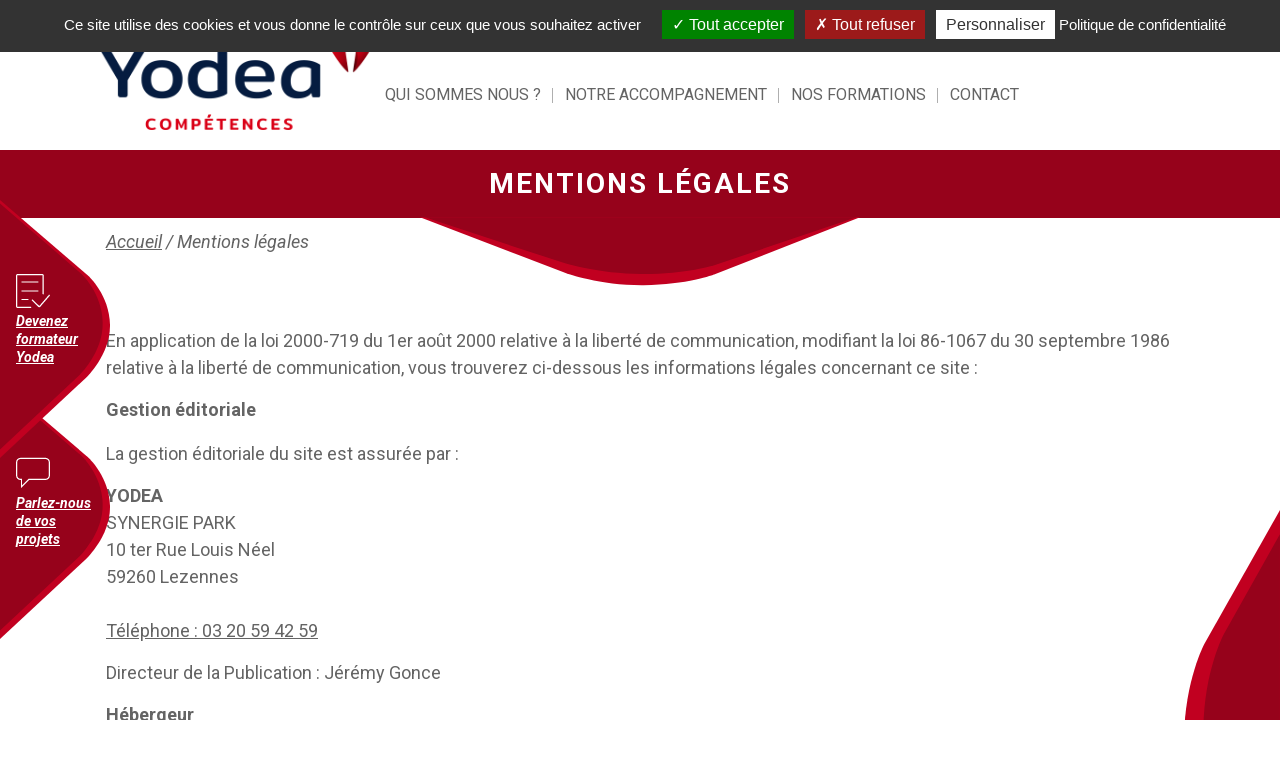

--- FILE ---
content_type: text/html; charset=UTF-8
request_url: https://yodea-competences.fr/mentions-legales/
body_size: 21049
content:

<!DOCTYPE html>
<html lang="fr-FR">
    <head>
        

    <script async src="https://www.googletagmanager.com/gtag/js?id=G-731Q10CQGY"></script>
    <script>
        window.dataLayer = window.dataLayer || [];
        function gtag(){dataLayer.push(arguments);}
        gtag('js', new Date());
        gtag('config', 'G-731Q10CQGY');
    </script>
        <meta charset="UTF-8">
        <meta name="viewport" content="width=device-width, initial-scale=1, shrink-to-fit=no">
        <meta name="theme-color" content="#6d9aea">
        <script data-cfasync="false" data-no-defer="1" data-no-minify="1" data-no-optimize="1">var ewww_webp_supported=!1;function check_webp_feature(A,e){var w;e=void 0!==e?e:function(){},ewww_webp_supported?e(ewww_webp_supported):((w=new Image).onload=function(){ewww_webp_supported=0<w.width&&0<w.height,e&&e(ewww_webp_supported)},w.onerror=function(){e&&e(!1)},w.src="data:image/webp;base64,"+{alpha:"UklGRkoAAABXRUJQVlA4WAoAAAAQAAAAAAAAAAAAQUxQSAwAAAARBxAR/Q9ERP8DAABWUDggGAAAABQBAJ0BKgEAAQAAAP4AAA3AAP7mtQAAAA=="}[A])}check_webp_feature("alpha");</script><script data-cfasync="false" data-no-defer="1" data-no-minify="1" data-no-optimize="1">var Arrive=function(c,w){"use strict";if(c.MutationObserver&&"undefined"!=typeof HTMLElement){var r,a=0,u=(r=HTMLElement.prototype.matches||HTMLElement.prototype.webkitMatchesSelector||HTMLElement.prototype.mozMatchesSelector||HTMLElement.prototype.msMatchesSelector,{matchesSelector:function(e,t){return e instanceof HTMLElement&&r.call(e,t)},addMethod:function(e,t,r){var a=e[t];e[t]=function(){return r.length==arguments.length?r.apply(this,arguments):"function"==typeof a?a.apply(this,arguments):void 0}},callCallbacks:function(e,t){t&&t.options.onceOnly&&1==t.firedElems.length&&(e=[e[0]]);for(var r,a=0;r=e[a];a++)r&&r.callback&&r.callback.call(r.elem,r.elem);t&&t.options.onceOnly&&1==t.firedElems.length&&t.me.unbindEventWithSelectorAndCallback.call(t.target,t.selector,t.callback)},checkChildNodesRecursively:function(e,t,r,a){for(var i,n=0;i=e[n];n++)r(i,t,a)&&a.push({callback:t.callback,elem:i}),0<i.childNodes.length&&u.checkChildNodesRecursively(i.childNodes,t,r,a)},mergeArrays:function(e,t){var r,a={};for(r in e)e.hasOwnProperty(r)&&(a[r]=e[r]);for(r in t)t.hasOwnProperty(r)&&(a[r]=t[r]);return a},toElementsArray:function(e){return e=void 0!==e&&("number"!=typeof e.length||e===c)?[e]:e}}),e=(l.prototype.addEvent=function(e,t,r,a){a={target:e,selector:t,options:r,callback:a,firedElems:[]};return this._beforeAdding&&this._beforeAdding(a),this._eventsBucket.push(a),a},l.prototype.removeEvent=function(e){for(var t,r=this._eventsBucket.length-1;t=this._eventsBucket[r];r--)e(t)&&(this._beforeRemoving&&this._beforeRemoving(t),(t=this._eventsBucket.splice(r,1))&&t.length&&(t[0].callback=null))},l.prototype.beforeAdding=function(e){this._beforeAdding=e},l.prototype.beforeRemoving=function(e){this._beforeRemoving=e},l),t=function(i,n){var o=new e,l=this,s={fireOnAttributesModification:!1};return o.beforeAdding(function(t){var e=t.target;e!==c.document&&e!==c||(e=document.getElementsByTagName("html")[0]);var r=new MutationObserver(function(e){n.call(this,e,t)}),a=i(t.options);r.observe(e,a),t.observer=r,t.me=l}),o.beforeRemoving(function(e){e.observer.disconnect()}),this.bindEvent=function(e,t,r){t=u.mergeArrays(s,t);for(var a=u.toElementsArray(this),i=0;i<a.length;i++)o.addEvent(a[i],e,t,r)},this.unbindEvent=function(){var r=u.toElementsArray(this);o.removeEvent(function(e){for(var t=0;t<r.length;t++)if(this===w||e.target===r[t])return!0;return!1})},this.unbindEventWithSelectorOrCallback=function(r){var a=u.toElementsArray(this),i=r,e="function"==typeof r?function(e){for(var t=0;t<a.length;t++)if((this===w||e.target===a[t])&&e.callback===i)return!0;return!1}:function(e){for(var t=0;t<a.length;t++)if((this===w||e.target===a[t])&&e.selector===r)return!0;return!1};o.removeEvent(e)},this.unbindEventWithSelectorAndCallback=function(r,a){var i=u.toElementsArray(this);o.removeEvent(function(e){for(var t=0;t<i.length;t++)if((this===w||e.target===i[t])&&e.selector===r&&e.callback===a)return!0;return!1})},this},i=new function(){var s={fireOnAttributesModification:!1,onceOnly:!1,existing:!1};function n(e,t,r){return!(!u.matchesSelector(e,t.selector)||(e._id===w&&(e._id=a++),-1!=t.firedElems.indexOf(e._id)))&&(t.firedElems.push(e._id),!0)}var c=(i=new t(function(e){var t={attributes:!1,childList:!0,subtree:!0};return e.fireOnAttributesModification&&(t.attributes=!0),t},function(e,i){e.forEach(function(e){var t=e.addedNodes,r=e.target,a=[];null!==t&&0<t.length?u.checkChildNodesRecursively(t,i,n,a):"attributes"===e.type&&n(r,i)&&a.push({callback:i.callback,elem:r}),u.callCallbacks(a,i)})})).bindEvent;return i.bindEvent=function(e,t,r){t=void 0===r?(r=t,s):u.mergeArrays(s,t);var a=u.toElementsArray(this);if(t.existing){for(var i=[],n=0;n<a.length;n++)for(var o=a[n].querySelectorAll(e),l=0;l<o.length;l++)i.push({callback:r,elem:o[l]});if(t.onceOnly&&i.length)return r.call(i[0].elem,i[0].elem);setTimeout(u.callCallbacks,1,i)}c.call(this,e,t,r)},i},o=new function(){var a={};function i(e,t){return u.matchesSelector(e,t.selector)}var n=(o=new t(function(){return{childList:!0,subtree:!0}},function(e,r){e.forEach(function(e){var t=e.removedNodes,e=[];null!==t&&0<t.length&&u.checkChildNodesRecursively(t,r,i,e),u.callCallbacks(e,r)})})).bindEvent;return o.bindEvent=function(e,t,r){t=void 0===r?(r=t,a):u.mergeArrays(a,t),n.call(this,e,t,r)},o};d(HTMLElement.prototype),d(NodeList.prototype),d(HTMLCollection.prototype),d(HTMLDocument.prototype),d(Window.prototype);var n={};return s(i,n,"unbindAllArrive"),s(o,n,"unbindAllLeave"),n}function l(){this._eventsBucket=[],this._beforeAdding=null,this._beforeRemoving=null}function s(e,t,r){u.addMethod(t,r,e.unbindEvent),u.addMethod(t,r,e.unbindEventWithSelectorOrCallback),u.addMethod(t,r,e.unbindEventWithSelectorAndCallback)}function d(e){e.arrive=i.bindEvent,s(i,e,"unbindArrive"),e.leave=o.bindEvent,s(o,e,"unbindLeave")}}(window,void 0),ewww_webp_supported=!1;function check_webp_feature(e,t){var r;ewww_webp_supported?t(ewww_webp_supported):((r=new Image).onload=function(){ewww_webp_supported=0<r.width&&0<r.height,t(ewww_webp_supported)},r.onerror=function(){t(!1)},r.src="data:image/webp;base64,"+{alpha:"UklGRkoAAABXRUJQVlA4WAoAAAAQAAAAAAAAAAAAQUxQSAwAAAARBxAR/Q9ERP8DAABWUDggGAAAABQBAJ0BKgEAAQAAAP4AAA3AAP7mtQAAAA==",animation:"UklGRlIAAABXRUJQVlA4WAoAAAASAAAAAAAAAAAAQU5JTQYAAAD/////AABBTk1GJgAAAAAAAAAAAAAAAAAAAGQAAABWUDhMDQAAAC8AAAAQBxAREYiI/gcA"}[e])}function ewwwLoadImages(e){if(e){for(var t=document.querySelectorAll(".batch-image img, .image-wrapper a, .ngg-pro-masonry-item a, .ngg-galleria-offscreen-seo-wrapper a"),r=0,a=t.length;r<a;r++)ewwwAttr(t[r],"data-src",t[r].getAttribute("data-webp")),ewwwAttr(t[r],"data-thumbnail",t[r].getAttribute("data-webp-thumbnail"));for(var i=document.querySelectorAll("div.woocommerce-product-gallery__image"),r=0,a=i.length;r<a;r++)ewwwAttr(i[r],"data-thumb",i[r].getAttribute("data-webp-thumb"))}for(var n=document.querySelectorAll("video"),r=0,a=n.length;r<a;r++)ewwwAttr(n[r],"poster",e?n[r].getAttribute("data-poster-webp"):n[r].getAttribute("data-poster-image"));for(var o,l=document.querySelectorAll("img.ewww_webp_lazy_load"),r=0,a=l.length;r<a;r++)e&&(ewwwAttr(l[r],"data-lazy-srcset",l[r].getAttribute("data-lazy-srcset-webp")),ewwwAttr(l[r],"data-srcset",l[r].getAttribute("data-srcset-webp")),ewwwAttr(l[r],"data-lazy-src",l[r].getAttribute("data-lazy-src-webp")),ewwwAttr(l[r],"data-src",l[r].getAttribute("data-src-webp")),ewwwAttr(l[r],"data-orig-file",l[r].getAttribute("data-webp-orig-file")),ewwwAttr(l[r],"data-medium-file",l[r].getAttribute("data-webp-medium-file")),ewwwAttr(l[r],"data-large-file",l[r].getAttribute("data-webp-large-file")),null!=(o=l[r].getAttribute("srcset"))&&!1!==o&&o.includes("R0lGOD")&&ewwwAttr(l[r],"src",l[r].getAttribute("data-lazy-src-webp"))),l[r].className=l[r].className.replace(/\bewww_webp_lazy_load\b/,"");for(var s=document.querySelectorAll(".ewww_webp"),r=0,a=s.length;r<a;r++)e?(ewwwAttr(s[r],"srcset",s[r].getAttribute("data-srcset-webp")),ewwwAttr(s[r],"src",s[r].getAttribute("data-src-webp")),ewwwAttr(s[r],"data-orig-file",s[r].getAttribute("data-webp-orig-file")),ewwwAttr(s[r],"data-medium-file",s[r].getAttribute("data-webp-medium-file")),ewwwAttr(s[r],"data-large-file",s[r].getAttribute("data-webp-large-file")),ewwwAttr(s[r],"data-large_image",s[r].getAttribute("data-webp-large_image")),ewwwAttr(s[r],"data-src",s[r].getAttribute("data-webp-src"))):(ewwwAttr(s[r],"srcset",s[r].getAttribute("data-srcset-img")),ewwwAttr(s[r],"src",s[r].getAttribute("data-src-img"))),s[r].className=s[r].className.replace(/\bewww_webp\b/,"ewww_webp_loaded");window.jQuery&&jQuery.fn.isotope&&jQuery.fn.imagesLoaded&&(jQuery(".fusion-posts-container-infinite").imagesLoaded(function(){jQuery(".fusion-posts-container-infinite").hasClass("isotope")&&jQuery(".fusion-posts-container-infinite").isotope()}),jQuery(".fusion-portfolio:not(.fusion-recent-works) .fusion-portfolio-wrapper").imagesLoaded(function(){jQuery(".fusion-portfolio:not(.fusion-recent-works) .fusion-portfolio-wrapper").isotope()}))}function ewwwWebPInit(e){ewwwLoadImages(e),ewwwNggLoadGalleries(e),document.arrive(".ewww_webp",function(){ewwwLoadImages(e)}),document.arrive(".ewww_webp_lazy_load",function(){ewwwLoadImages(e)}),document.arrive("videos",function(){ewwwLoadImages(e)}),"loading"==document.readyState?document.addEventListener("DOMContentLoaded",ewwwJSONParserInit):("undefined"!=typeof galleries&&ewwwNggParseGalleries(e),ewwwWooParseVariations(e))}function ewwwAttr(e,t,r){null!=r&&!1!==r&&e.setAttribute(t,r)}function ewwwJSONParserInit(){"undefined"!=typeof galleries&&check_webp_feature("alpha",ewwwNggParseGalleries),check_webp_feature("alpha",ewwwWooParseVariations)}function ewwwWooParseVariations(e){if(e)for(var t=document.querySelectorAll("form.variations_form"),r=0,a=t.length;r<a;r++){var i=t[r].getAttribute("data-product_variations"),n=!1;try{for(var o in i=JSON.parse(i))void 0!==i[o]&&void 0!==i[o].image&&(void 0!==i[o].image.src_webp&&(i[o].image.src=i[o].image.src_webp,n=!0),void 0!==i[o].image.srcset_webp&&(i[o].image.srcset=i[o].image.srcset_webp,n=!0),void 0!==i[o].image.full_src_webp&&(i[o].image.full_src=i[o].image.full_src_webp,n=!0),void 0!==i[o].image.gallery_thumbnail_src_webp&&(i[o].image.gallery_thumbnail_src=i[o].image.gallery_thumbnail_src_webp,n=!0),void 0!==i[o].image.thumb_src_webp&&(i[o].image.thumb_src=i[o].image.thumb_src_webp,n=!0));n&&ewwwAttr(t[r],"data-product_variations",JSON.stringify(i))}catch(e){}}}function ewwwNggParseGalleries(e){if(e)for(var t in galleries){var r=galleries[t];galleries[t].images_list=ewwwNggParseImageList(r.images_list)}}function ewwwNggLoadGalleries(e){e&&document.addEventListener("ngg.galleria.themeadded",function(e,t){window.ngg_galleria._create_backup=window.ngg_galleria.create,window.ngg_galleria.create=function(e,t){var r=$(e).data("id");return galleries["gallery_"+r].images_list=ewwwNggParseImageList(galleries["gallery_"+r].images_list),window.ngg_galleria._create_backup(e,t)}})}function ewwwNggParseImageList(e){for(var t in e){var r=e[t];if(void 0!==r["image-webp"]&&(e[t].image=r["image-webp"],delete e[t]["image-webp"]),void 0!==r["thumb-webp"]&&(e[t].thumb=r["thumb-webp"],delete e[t]["thumb-webp"]),void 0!==r.full_image_webp&&(e[t].full_image=r.full_image_webp,delete e[t].full_image_webp),void 0!==r.srcsets)for(var a in r.srcsets)nggSrcset=r.srcsets[a],void 0!==r.srcsets[a+"-webp"]&&(e[t].srcsets[a]=r.srcsets[a+"-webp"],delete e[t].srcsets[a+"-webp"]);if(void 0!==r.full_srcsets)for(var i in r.full_srcsets)nggFSrcset=r.full_srcsets[i],void 0!==r.full_srcsets[i+"-webp"]&&(e[t].full_srcsets[i]=r.full_srcsets[i+"-webp"],delete e[t].full_srcsets[i+"-webp"])}return e}check_webp_feature("alpha",ewwwWebPInit);</script><meta name='robots' content='index, follow, max-image-preview:large, max-snippet:-1, max-video-preview:-1' />
	<style>img:is([sizes="auto" i], [sizes^="auto," i]) { contain-intrinsic-size: 3000px 1500px }</style>
	<link rel="alternate" hreflang="fr" href="https://yodea-competences.fr/mentions-legales/" />
<link rel="alternate" hreflang="x-default" href="https://yodea-competences.fr/mentions-legales/" />

	<!-- This site is optimized with the Yoast SEO plugin v26.7 - https://yoast.com/wordpress/plugins/seo/ -->
	<title>Mentions légales - YODEA COMPETENCES</title>
<link rel="canonical" href="https://yodea-competences.fr/mentions-legales/" />	<meta property="og:locale" content="fr_FR" />
	<meta property="og:type" content="article" />
	<meta property="og:title" content="Mentions légales - YODEA COMPETENCES" />
	<meta property="og:description" content="En application de la loi 2000-719 du 1er août 2000 relative à la liberté de communication, modifiant la loi 86-1067 du 30 septembre 1986 relative à la liberté de communication, vous trouverez ci-dessous les informations légales concernant ce site : Gestion éditoriale La gestion éditoriale du site est assurée par : YODEASYNERGIE PARK10 ter Rue [&hellip;]" />
	<meta property="og:url" content="https://yodea-competences.fr/mentions-legales/" />
	<meta property="og:site_name" content="YODEA COMPETENCES" />
	<meta property="article:modified_time" content="2021-05-04T07:05:05+00:00" />
	<meta name="twitter:card" content="summary_large_image" />
	<meta name="twitter:label1" content="Durée de lecture estimée" />
	<meta name="twitter:data1" content="5 minutes" />
	<script type="application/ld+json" class="yoast-schema-graph">{"@context":"https://schema.org","@graph":[{"@type":"WebPage","@id":"https://yodea-competences.fr/mentions-legales/","url":"https://yodea-competences.fr/mentions-legales/","name":"Mentions légales - YODEA COMPETENCES","isPartOf":{"@id":"https://yodea-competences.fr/#website"},"datePublished":"2020-12-23T12:28:07+00:00","dateModified":"2021-05-04T07:05:05+00:00","breadcrumb":{"@id":"https://yodea-competences.fr/mentions-legales/#breadcrumb"},"inLanguage":"fr-FR","potentialAction":[{"@type":"ReadAction","target":["https://yodea-competences.fr/mentions-legales/"]}]},{"@type":"BreadcrumbList","@id":"https://yodea-competences.fr/mentions-legales/#breadcrumb","itemListElement":[{"@type":"ListItem","position":1,"name":"Accueil","item":"https://yodea-competences.fr/"},{"@type":"ListItem","position":2,"name":"Mentions légales"}]},{"@type":"WebSite","@id":"https://yodea-competences.fr/#website","url":"https://yodea-competences.fr/","name":"YODEA COMPETENCES","description":"Développer les savoirs","potentialAction":[{"@type":"SearchAction","target":{"@type":"EntryPoint","urlTemplate":"https://yodea-competences.fr/?s={search_term_string}"},"query-input":{"@type":"PropertyValueSpecification","valueRequired":true,"valueName":"search_term_string"}}],"inLanguage":"fr-FR"}]}</script>
	<!-- / Yoast SEO plugin. -->


<link rel='dns-prefetch' href='//yodea-competences.fr' />
<script type="text/javascript">
/* <![CDATA[ */
window._wpemojiSettings = {"baseUrl":"https:\/\/s.w.org\/images\/core\/emoji\/16.0.1\/72x72\/","ext":".png","svgUrl":"https:\/\/s.w.org\/images\/core\/emoji\/16.0.1\/svg\/","svgExt":".svg","source":{"concatemoji":"https:\/\/yodea-competences.fr\/wp-includes\/js\/wp-emoji-release.min.js?ver=6.8.2"}};
/*! This file is auto-generated */
!function(s,n){var o,i,e;function c(e){try{var t={supportTests:e,timestamp:(new Date).valueOf()};sessionStorage.setItem(o,JSON.stringify(t))}catch(e){}}function p(e,t,n){e.clearRect(0,0,e.canvas.width,e.canvas.height),e.fillText(t,0,0);var t=new Uint32Array(e.getImageData(0,0,e.canvas.width,e.canvas.height).data),a=(e.clearRect(0,0,e.canvas.width,e.canvas.height),e.fillText(n,0,0),new Uint32Array(e.getImageData(0,0,e.canvas.width,e.canvas.height).data));return t.every(function(e,t){return e===a[t]})}function u(e,t){e.clearRect(0,0,e.canvas.width,e.canvas.height),e.fillText(t,0,0);for(var n=e.getImageData(16,16,1,1),a=0;a<n.data.length;a++)if(0!==n.data[a])return!1;return!0}function f(e,t,n,a){switch(t){case"flag":return n(e,"\ud83c\udff3\ufe0f\u200d\u26a7\ufe0f","\ud83c\udff3\ufe0f\u200b\u26a7\ufe0f")?!1:!n(e,"\ud83c\udde8\ud83c\uddf6","\ud83c\udde8\u200b\ud83c\uddf6")&&!n(e,"\ud83c\udff4\udb40\udc67\udb40\udc62\udb40\udc65\udb40\udc6e\udb40\udc67\udb40\udc7f","\ud83c\udff4\u200b\udb40\udc67\u200b\udb40\udc62\u200b\udb40\udc65\u200b\udb40\udc6e\u200b\udb40\udc67\u200b\udb40\udc7f");case"emoji":return!a(e,"\ud83e\udedf")}return!1}function g(e,t,n,a){var r="undefined"!=typeof WorkerGlobalScope&&self instanceof WorkerGlobalScope?new OffscreenCanvas(300,150):s.createElement("canvas"),o=r.getContext("2d",{willReadFrequently:!0}),i=(o.textBaseline="top",o.font="600 32px Arial",{});return e.forEach(function(e){i[e]=t(o,e,n,a)}),i}function t(e){var t=s.createElement("script");t.src=e,t.defer=!0,s.head.appendChild(t)}"undefined"!=typeof Promise&&(o="wpEmojiSettingsSupports",i=["flag","emoji"],n.supports={everything:!0,everythingExceptFlag:!0},e=new Promise(function(e){s.addEventListener("DOMContentLoaded",e,{once:!0})}),new Promise(function(t){var n=function(){try{var e=JSON.parse(sessionStorage.getItem(o));if("object"==typeof e&&"number"==typeof e.timestamp&&(new Date).valueOf()<e.timestamp+604800&&"object"==typeof e.supportTests)return e.supportTests}catch(e){}return null}();if(!n){if("undefined"!=typeof Worker&&"undefined"!=typeof OffscreenCanvas&&"undefined"!=typeof URL&&URL.createObjectURL&&"undefined"!=typeof Blob)try{var e="postMessage("+g.toString()+"("+[JSON.stringify(i),f.toString(),p.toString(),u.toString()].join(",")+"));",a=new Blob([e],{type:"text/javascript"}),r=new Worker(URL.createObjectURL(a),{name:"wpTestEmojiSupports"});return void(r.onmessage=function(e){c(n=e.data),r.terminate(),t(n)})}catch(e){}c(n=g(i,f,p,u))}t(n)}).then(function(e){for(var t in e)n.supports[t]=e[t],n.supports.everything=n.supports.everything&&n.supports[t],"flag"!==t&&(n.supports.everythingExceptFlag=n.supports.everythingExceptFlag&&n.supports[t]);n.supports.everythingExceptFlag=n.supports.everythingExceptFlag&&!n.supports.flag,n.DOMReady=!1,n.readyCallback=function(){n.DOMReady=!0}}).then(function(){return e}).then(function(){var e;n.supports.everything||(n.readyCallback(),(e=n.source||{}).concatemoji?t(e.concatemoji):e.wpemoji&&e.twemoji&&(t(e.twemoji),t(e.wpemoji)))}))}((window,document),window._wpemojiSettings);
/* ]]> */
</script>
<style id='wp-emoji-styles-inline-css' type='text/css'>

	img.wp-smiley, img.emoji {
		display: inline !important;
		border: none !important;
		box-shadow: none !important;
		height: 1em !important;
		width: 1em !important;
		margin: 0 0.07em !important;
		vertical-align: -0.1em !important;
		background: none !important;
		padding: 0 !important;
	}
</style>
<link rel='stylesheet' id='wp-block-library-css' href='https://yodea-competences.fr/wp-includes/css/dist/block-library/style.min.css?ver=6.8.2' type='text/css' media='all' />
<style id='wp-block-library-theme-inline-css' type='text/css'>
.wp-block-audio :where(figcaption){color:#555;font-size:13px;text-align:center}.is-dark-theme .wp-block-audio :where(figcaption){color:#ffffffa6}.wp-block-audio{margin:0 0 1em}.wp-block-code{border:1px solid #ccc;border-radius:4px;font-family:Menlo,Consolas,monaco,monospace;padding:.8em 1em}.wp-block-embed :where(figcaption){color:#555;font-size:13px;text-align:center}.is-dark-theme .wp-block-embed :where(figcaption){color:#ffffffa6}.wp-block-embed{margin:0 0 1em}.blocks-gallery-caption{color:#555;font-size:13px;text-align:center}.is-dark-theme .blocks-gallery-caption{color:#ffffffa6}:root :where(.wp-block-image figcaption){color:#555;font-size:13px;text-align:center}.is-dark-theme :root :where(.wp-block-image figcaption){color:#ffffffa6}.wp-block-image{margin:0 0 1em}.wp-block-pullquote{border-bottom:4px solid;border-top:4px solid;color:currentColor;margin-bottom:1.75em}.wp-block-pullquote cite,.wp-block-pullquote footer,.wp-block-pullquote__citation{color:currentColor;font-size:.8125em;font-style:normal;text-transform:uppercase}.wp-block-quote{border-left:.25em solid;margin:0 0 1.75em;padding-left:1em}.wp-block-quote cite,.wp-block-quote footer{color:currentColor;font-size:.8125em;font-style:normal;position:relative}.wp-block-quote:where(.has-text-align-right){border-left:none;border-right:.25em solid;padding-left:0;padding-right:1em}.wp-block-quote:where(.has-text-align-center){border:none;padding-left:0}.wp-block-quote.is-large,.wp-block-quote.is-style-large,.wp-block-quote:where(.is-style-plain){border:none}.wp-block-search .wp-block-search__label{font-weight:700}.wp-block-search__button{border:1px solid #ccc;padding:.375em .625em}:where(.wp-block-group.has-background){padding:1.25em 2.375em}.wp-block-separator.has-css-opacity{opacity:.4}.wp-block-separator{border:none;border-bottom:2px solid;margin-left:auto;margin-right:auto}.wp-block-separator.has-alpha-channel-opacity{opacity:1}.wp-block-separator:not(.is-style-wide):not(.is-style-dots){width:100px}.wp-block-separator.has-background:not(.is-style-dots){border-bottom:none;height:1px}.wp-block-separator.has-background:not(.is-style-wide):not(.is-style-dots){height:2px}.wp-block-table{margin:0 0 1em}.wp-block-table td,.wp-block-table th{word-break:normal}.wp-block-table :where(figcaption){color:#555;font-size:13px;text-align:center}.is-dark-theme .wp-block-table :where(figcaption){color:#ffffffa6}.wp-block-video :where(figcaption){color:#555;font-size:13px;text-align:center}.is-dark-theme .wp-block-video :where(figcaption){color:#ffffffa6}.wp-block-video{margin:0 0 1em}:root :where(.wp-block-template-part.has-background){margin-bottom:0;margin-top:0;padding:1.25em 2.375em}
</style>
<style id='classic-theme-styles-inline-css' type='text/css'>
/*! This file is auto-generated */
.wp-block-button__link{color:#fff;background-color:#32373c;border-radius:9999px;box-shadow:none;text-decoration:none;padding:calc(.667em + 2px) calc(1.333em + 2px);font-size:1.125em}.wp-block-file__button{background:#32373c;color:#fff;text-decoration:none}
</style>
<style id='safe-svg-svg-icon-style-inline-css' type='text/css'>
.safe-svg-cover{text-align:center}.safe-svg-cover .safe-svg-inside{display:inline-block;max-width:100%}.safe-svg-cover svg{fill:currentColor;height:100%;max-height:100%;max-width:100%;width:100%}

</style>
<style id='global-styles-inline-css' type='text/css'>
:root{--wp--preset--aspect-ratio--square: 1;--wp--preset--aspect-ratio--4-3: 4/3;--wp--preset--aspect-ratio--3-4: 3/4;--wp--preset--aspect-ratio--3-2: 3/2;--wp--preset--aspect-ratio--2-3: 2/3;--wp--preset--aspect-ratio--16-9: 16/9;--wp--preset--aspect-ratio--9-16: 9/16;--wp--preset--color--black: #000;--wp--preset--color--cyan-bluish-gray: #abb8c3;--wp--preset--color--white: #ffffff;--wp--preset--color--pale-pink: #f78da7;--wp--preset--color--vivid-red: #cf2e2e;--wp--preset--color--luminous-vivid-orange: #ff6900;--wp--preset--color--luminous-vivid-amber: #fcb900;--wp--preset--color--light-green-cyan: #7bdcb5;--wp--preset--color--vivid-green-cyan: #00d084;--wp--preset--color--pale-cyan-blue: #8ed1fc;--wp--preset--color--vivid-cyan-blue: #0693e3;--wp--preset--color--vivid-purple: #9b51e0;--wp--preset--color--yellow: #E3A526;--wp--preset--color--blue: #203C74;--wp--preset--color--very-dark-gray: #b0b0b1;--wp--preset--color--red: #ff0000;--wp--preset--color--custom-rouge: #c10020;--wp--preset--color--custom-rouge-foncé: #96021b;--wp--preset--gradient--vivid-cyan-blue-to-vivid-purple: linear-gradient(135deg,rgba(6,147,227,1) 0%,rgb(155,81,224) 100%);--wp--preset--gradient--light-green-cyan-to-vivid-green-cyan: linear-gradient(135deg,rgb(122,220,180) 0%,rgb(0,208,130) 100%);--wp--preset--gradient--luminous-vivid-amber-to-luminous-vivid-orange: linear-gradient(135deg,rgba(252,185,0,1) 0%,rgba(255,105,0,1) 100%);--wp--preset--gradient--luminous-vivid-orange-to-vivid-red: linear-gradient(135deg,rgba(255,105,0,1) 0%,rgb(207,46,46) 100%);--wp--preset--gradient--very-light-gray-to-cyan-bluish-gray: linear-gradient(135deg,rgb(238,238,238) 0%,rgb(169,184,195) 100%);--wp--preset--gradient--cool-to-warm-spectrum: linear-gradient(135deg,rgb(74,234,220) 0%,rgb(151,120,209) 20%,rgb(207,42,186) 40%,rgb(238,44,130) 60%,rgb(251,105,98) 80%,rgb(254,248,76) 100%);--wp--preset--gradient--blush-light-purple: linear-gradient(135deg,rgb(255,206,236) 0%,rgb(152,150,240) 100%);--wp--preset--gradient--blush-bordeaux: linear-gradient(135deg,rgb(254,205,165) 0%,rgb(254,45,45) 50%,rgb(107,0,62) 100%);--wp--preset--gradient--luminous-dusk: linear-gradient(135deg,rgb(255,203,112) 0%,rgb(199,81,192) 50%,rgb(65,88,208) 100%);--wp--preset--gradient--pale-ocean: linear-gradient(135deg,rgb(255,245,203) 0%,rgb(182,227,212) 50%,rgb(51,167,181) 100%);--wp--preset--gradient--electric-grass: linear-gradient(135deg,rgb(202,248,128) 0%,rgb(113,206,126) 100%);--wp--preset--gradient--midnight: linear-gradient(135deg,rgb(2,3,129) 0%,rgb(40,116,252) 100%);--wp--preset--font-size--small: 13px;--wp--preset--font-size--medium: 20px;--wp--preset--font-size--large: 36px;--wp--preset--font-size--x-large: 42px;--wp--preset--spacing--20: 0.44rem;--wp--preset--spacing--30: 0.67rem;--wp--preset--spacing--40: 1rem;--wp--preset--spacing--50: 1.5rem;--wp--preset--spacing--60: 2.25rem;--wp--preset--spacing--70: 3.38rem;--wp--preset--spacing--80: 5.06rem;--wp--preset--shadow--natural: 6px 6px 9px rgba(0, 0, 0, 0.2);--wp--preset--shadow--deep: 12px 12px 50px rgba(0, 0, 0, 0.4);--wp--preset--shadow--sharp: 6px 6px 0px rgba(0, 0, 0, 0.2);--wp--preset--shadow--outlined: 6px 6px 0px -3px rgba(255, 255, 255, 1), 6px 6px rgba(0, 0, 0, 1);--wp--preset--shadow--crisp: 6px 6px 0px rgba(0, 0, 0, 1);}:where(.is-layout-flex){gap: 0.5em;}:where(.is-layout-grid){gap: 0.5em;}body .is-layout-flex{display: flex;}.is-layout-flex{flex-wrap: wrap;align-items: center;}.is-layout-flex > :is(*, div){margin: 0;}body .is-layout-grid{display: grid;}.is-layout-grid > :is(*, div){margin: 0;}:where(.wp-block-columns.is-layout-flex){gap: 2em;}:where(.wp-block-columns.is-layout-grid){gap: 2em;}:where(.wp-block-post-template.is-layout-flex){gap: 1.25em;}:where(.wp-block-post-template.is-layout-grid){gap: 1.25em;}.has-black-color{color: var(--wp--preset--color--black) !important;}.has-cyan-bluish-gray-color{color: var(--wp--preset--color--cyan-bluish-gray) !important;}.has-white-color{color: var(--wp--preset--color--white) !important;}.has-pale-pink-color{color: var(--wp--preset--color--pale-pink) !important;}.has-vivid-red-color{color: var(--wp--preset--color--vivid-red) !important;}.has-luminous-vivid-orange-color{color: var(--wp--preset--color--luminous-vivid-orange) !important;}.has-luminous-vivid-amber-color{color: var(--wp--preset--color--luminous-vivid-amber) !important;}.has-light-green-cyan-color{color: var(--wp--preset--color--light-green-cyan) !important;}.has-vivid-green-cyan-color{color: var(--wp--preset--color--vivid-green-cyan) !important;}.has-pale-cyan-blue-color{color: var(--wp--preset--color--pale-cyan-blue) !important;}.has-vivid-cyan-blue-color{color: var(--wp--preset--color--vivid-cyan-blue) !important;}.has-vivid-purple-color{color: var(--wp--preset--color--vivid-purple) !important;}.has-black-background-color{background-color: var(--wp--preset--color--black) !important;}.has-cyan-bluish-gray-background-color{background-color: var(--wp--preset--color--cyan-bluish-gray) !important;}.has-white-background-color{background-color: var(--wp--preset--color--white) !important;}.has-pale-pink-background-color{background-color: var(--wp--preset--color--pale-pink) !important;}.has-vivid-red-background-color{background-color: var(--wp--preset--color--vivid-red) !important;}.has-luminous-vivid-orange-background-color{background-color: var(--wp--preset--color--luminous-vivid-orange) !important;}.has-luminous-vivid-amber-background-color{background-color: var(--wp--preset--color--luminous-vivid-amber) !important;}.has-light-green-cyan-background-color{background-color: var(--wp--preset--color--light-green-cyan) !important;}.has-vivid-green-cyan-background-color{background-color: var(--wp--preset--color--vivid-green-cyan) !important;}.has-pale-cyan-blue-background-color{background-color: var(--wp--preset--color--pale-cyan-blue) !important;}.has-vivid-cyan-blue-background-color{background-color: var(--wp--preset--color--vivid-cyan-blue) !important;}.has-vivid-purple-background-color{background-color: var(--wp--preset--color--vivid-purple) !important;}.has-black-border-color{border-color: var(--wp--preset--color--black) !important;}.has-cyan-bluish-gray-border-color{border-color: var(--wp--preset--color--cyan-bluish-gray) !important;}.has-white-border-color{border-color: var(--wp--preset--color--white) !important;}.has-pale-pink-border-color{border-color: var(--wp--preset--color--pale-pink) !important;}.has-vivid-red-border-color{border-color: var(--wp--preset--color--vivid-red) !important;}.has-luminous-vivid-orange-border-color{border-color: var(--wp--preset--color--luminous-vivid-orange) !important;}.has-luminous-vivid-amber-border-color{border-color: var(--wp--preset--color--luminous-vivid-amber) !important;}.has-light-green-cyan-border-color{border-color: var(--wp--preset--color--light-green-cyan) !important;}.has-vivid-green-cyan-border-color{border-color: var(--wp--preset--color--vivid-green-cyan) !important;}.has-pale-cyan-blue-border-color{border-color: var(--wp--preset--color--pale-cyan-blue) !important;}.has-vivid-cyan-blue-border-color{border-color: var(--wp--preset--color--vivid-cyan-blue) !important;}.has-vivid-purple-border-color{border-color: var(--wp--preset--color--vivid-purple) !important;}.has-vivid-cyan-blue-to-vivid-purple-gradient-background{background: var(--wp--preset--gradient--vivid-cyan-blue-to-vivid-purple) !important;}.has-light-green-cyan-to-vivid-green-cyan-gradient-background{background: var(--wp--preset--gradient--light-green-cyan-to-vivid-green-cyan) !important;}.has-luminous-vivid-amber-to-luminous-vivid-orange-gradient-background{background: var(--wp--preset--gradient--luminous-vivid-amber-to-luminous-vivid-orange) !important;}.has-luminous-vivid-orange-to-vivid-red-gradient-background{background: var(--wp--preset--gradient--luminous-vivid-orange-to-vivid-red) !important;}.has-very-light-gray-to-cyan-bluish-gray-gradient-background{background: var(--wp--preset--gradient--very-light-gray-to-cyan-bluish-gray) !important;}.has-cool-to-warm-spectrum-gradient-background{background: var(--wp--preset--gradient--cool-to-warm-spectrum) !important;}.has-blush-light-purple-gradient-background{background: var(--wp--preset--gradient--blush-light-purple) !important;}.has-blush-bordeaux-gradient-background{background: var(--wp--preset--gradient--blush-bordeaux) !important;}.has-luminous-dusk-gradient-background{background: var(--wp--preset--gradient--luminous-dusk) !important;}.has-pale-ocean-gradient-background{background: var(--wp--preset--gradient--pale-ocean) !important;}.has-electric-grass-gradient-background{background: var(--wp--preset--gradient--electric-grass) !important;}.has-midnight-gradient-background{background: var(--wp--preset--gradient--midnight) !important;}.has-small-font-size{font-size: var(--wp--preset--font-size--small) !important;}.has-medium-font-size{font-size: var(--wp--preset--font-size--medium) !important;}.has-large-font-size{font-size: var(--wp--preset--font-size--large) !important;}.has-x-large-font-size{font-size: var(--wp--preset--font-size--x-large) !important;}
:where(.wp-block-post-template.is-layout-flex){gap: 1.25em;}:where(.wp-block-post-template.is-layout-grid){gap: 1.25em;}
:where(.wp-block-columns.is-layout-flex){gap: 2em;}:where(.wp-block-columns.is-layout-grid){gap: 2em;}
:root :where(.wp-block-pullquote){font-size: 1.5em;line-height: 1.6;}
</style>
<link rel='stylesheet' id='wpml-blocks-css' href='https://yodea-competences.fr/mu-plugins/sitepress-multilingual-cms/dist/css/blocks/styles.css?ver=4.6.3' type='text/css' media='all' />
<link rel='stylesheet' id='contact-form-7-css' href='https://yodea-competences.fr/plugins/contact-form-7/includes/css/styles.css?ver=6.1.4' type='text/css' media='all' />
<link rel='stylesheet' id='swiper-css' href='https://yodea-competences.fr/themes/aka_theme/assets/styles/libraries/swiper/swiper.min.css?ver=6.8.2' type='text/css' media='all' />
<link rel='stylesheet' id='lightcase-css' href='https://yodea-competences.fr/themes/aka_theme/assets/styles/libraries/lightcase/lightcase.css?ver=6.8.2' type='text/css' media='all' />
<link rel='stylesheet' id='aka_theme_css-css' href='https://yodea-competences.fr/themes/aka_theme/assets/styles/app.css?ver=1729588950' type='text/css' media='all' />
<script type="text/javascript" src="https://yodea-competences.fr/themes/aka_theme/assets/scripts/libraries/jquery/jquery-3.4.1.js?ver=3.4.1" id="jquery-js"></script>
<script type="text/javascript" id="wpml-cookie-js-extra">
/* <![CDATA[ */
var wpml_cookies = {"wp-wpml_current_language":{"value":"fr","expires":1,"path":"\/"}};
var wpml_cookies = {"wp-wpml_current_language":{"value":"fr","expires":1,"path":"\/"}};
/* ]]> */
</script>
<script type="text/javascript" src="https://yodea-competences.fr/mu-plugins/sitepress-multilingual-cms/res/js/cookies/language-cookie.js?ver=4.6.3" id="wpml-cookie-js"></script>
<script type="text/javascript" src="https://yodea-competences.fr/themes/aka_theme/assets/scripts/libraries/customproperties/ie11customproperties.js?ver=3.14.1" id="ie11CustomProperties-js"></script>
<script type="text/javascript" id="wpml-browser-redirect-js-extra">
/* <![CDATA[ */
var wpml_browser_redirect_params = {"pageLanguage":"fr","languageUrls":{"fr_fr":"https:\/\/yodea-competences.fr\/mentions-legales\/","fr":"https:\/\/yodea-competences.fr\/mentions-legales\/"},"cookie":{"name":"_icl_visitor_lang_js","domain":"yodea-competences.fr","path":"\/","expiration":24}};
/* ]]> */
</script>
<script type="text/javascript" src="https://yodea-competences.fr/mu-plugins/sitepress-multilingual-cms/dist/js/browser-redirect/app.js?ver=4.6.3" id="wpml-browser-redirect-js"></script>
<link rel="https://api.w.org/" href="https://yodea-competences.fr/wp-json/" /><link rel="alternate" title="JSON" type="application/json" href="https://yodea-competences.fr/wp-json/wp/v2/pages/286" /><link rel="EditURI" type="application/rsd+xml" title="RSD" href="https://yodea-competences.fr/xmlrpc.php?rsd" />
<meta name="generator" content="WordPress 6.8.2" />
<link rel='shortlink' href='https://yodea-competences.fr/?p=286' />
<link rel="alternate" title="oEmbed (JSON)" type="application/json+oembed" href="https://yodea-competences.fr/wp-json/oembed/1.0/embed?url=https%3A%2F%2Fyodea-competences.fr%2Fmentions-legales%2F" />
<link rel="alternate" title="oEmbed (XML)" type="text/xml+oembed" href="https://yodea-competences.fr/wp-json/oembed/1.0/embed?url=https%3A%2F%2Fyodea-competences.fr%2Fmentions-legales%2F&#038;format=xml" />
<meta name="generator" content="WPML ver:4.6.3 stt:1,4;" />
        <link rel="preconnect" href="https://fonts.googleapis.com">
        <link rel="preconnect" href="https://fonts.gstatic.com" crossorigin>
        <link href="https://fonts.googleapis.com/css2?family=Roboto:ital,wght@0,100;0,300;0,400;0,500;0,700;0,900;1,100;1,300;1,400;1,500;1,700;1,900&display=swap" rel="stylesheet">
    <noscript><style>.lazyload[data-src]{display:none !important;}</style></noscript><style>.lazyload{background-image:none !important;}.lazyload:before{background-image:none !important;}</style><link rel="icon" href="https://yodea-competences.fr/uploads/sites/2/2021/04/favicon-Yodea-competences-RVB-copie-150x150.png" sizes="32x32" />
<link rel="icon" href="https://yodea-competences.fr/uploads/sites/2/2021/04/favicon-Yodea-competences-RVB-copie.png" sizes="192x192" />
<link rel="apple-touch-icon" href="https://yodea-competences.fr/uploads/sites/2/2021/04/favicon-Yodea-competences-RVB-copie.png" />
<meta name="msapplication-TileImage" content="https://yodea-competences.fr/uploads/sites/2/2021/04/favicon-Yodea-competences-RVB-copie.png" />
<style>#tarteaucitronServices_mandatory .tarteaucitronName {width: 100% !important}#tarteaucitronPrivacyUrlDialogCustom {background: #fff;
        color: #333 !important;
        margin-bottom: 3px !important;;
        margin-left: 7px !important;;
        padding: 5px 10px !important;;
        cursor: pointer !important;;
        display: inline-block !important;;
        font-size: 16px!important;
        line-height: 1.2 !important;;
        text-decoration: none !important;;
        font-weight: 400 !important;;
    }#tarteaucitronPrivacyUrlDialogCustomSecond{background: #fff;
        color: #333 !important;
        margin-bottom: 3px !important;;
        margin-left: 7px !important;;
        padding: 5px 10px !important;;
        cursor: pointer !important;;
        display: inline-block !important;;
        font-size: 16px!important;
        line-height: 1.2 !important;;
        text-decoration: none !important;;
        font-weight: 400 !important;;
    }</style>
        <style>
            html{
                --color_main:#c10020;
                --color_second:#96021b;
            }
        </style>
    </head>

    <body class="wp-singular page-template-default page page-id-286 wp-embed-responsive wp-theme-aka_theme">
        <div id="app" class="app-child">
            <!-- if desktop -->
            <div id="header" class="container-responsive header-child">
                                    <div class="content-d">
                        <header id="header-desk" class="bg-white">
                            <div class="container flex flex-wrap px-4">
                                <div class="w-3/12 flex justify-center items-center">
                                    <a id="header-logo" href="https://yodea-competences.fr">
                                        <img width="300" height="118" src="[data-uri]" class="attachment-medium size-medium lazyload ewww_webp_lazy_load" alt="" decoding="async"   data-src="https://yodea-competences.fr/uploads/sites/2/2020/11/Yodea-competences-RVB-300x118.png" data-srcset="https://yodea-competences.fr/uploads/sites/2/2020/11/Yodea-competences-RVB-300x118.png 300w, https://yodea-competences.fr/uploads/sites/2/2020/11/Yodea-competences-RVB-1024x403.png 1024w, https://yodea-competences.fr/uploads/sites/2/2020/11/Yodea-competences-RVB-768x302.png 768w, https://yodea-competences.fr/uploads/sites/2/2020/11/Yodea-competences-RVB-1536x604.png 1536w, https://yodea-competences.fr/uploads/sites/2/2020/11/Yodea-competences-RVB-2048x805.png 2048w, https://yodea-competences.fr/uploads/sites/2/2020/11/Yodea-competences-RVB.png 2024w" data-sizes="auto" data-eio-rwidth="300" data-eio-rheight="118" data-src-webp="https://yodea-competences.fr/uploads/sites/2/2020/11/Yodea-competences-RVB-300x118.png.webp" data-srcset-webp="https://yodea-competences.fr/uploads/sites/2/2020/11/Yodea-competences-RVB-300x118.png.webp 300w, https://yodea-competences.fr/uploads/sites/2/2020/11/Yodea-competences-RVB-1024x403.png.webp 1024w, https://yodea-competences.fr/uploads/sites/2/2020/11/Yodea-competences-RVB-768x302.png.webp 768w, https://yodea-competences.fr/uploads/sites/2/2020/11/Yodea-competences-RVB-1536x604.png.webp 1536w, https://yodea-competences.fr/uploads/sites/2/2020/11/Yodea-competences-RVB-2048x805.png.webp 2048w, https://yodea-competences.fr/uploads/sites/2/2020/11/Yodea-competences-RVB.png.webp 2024w" /><noscript><img width="300" height="118" src="https://yodea-competences.fr/uploads/sites/2/2020/11/Yodea-competences-RVB-300x118.png" class="attachment-medium size-medium" alt="" decoding="async" srcset="https://yodea-competences.fr/uploads/sites/2/2020/11/Yodea-competences-RVB-300x118.png 300w, https://yodea-competences.fr/uploads/sites/2/2020/11/Yodea-competences-RVB-1024x403.png 1024w, https://yodea-competences.fr/uploads/sites/2/2020/11/Yodea-competences-RVB-768x302.png 768w, https://yodea-competences.fr/uploads/sites/2/2020/11/Yodea-competences-RVB-1536x604.png 1536w, https://yodea-competences.fr/uploads/sites/2/2020/11/Yodea-competences-RVB-2048x805.png 2048w, https://yodea-competences.fr/uploads/sites/2/2020/11/Yodea-competences-RVB.png 2024w" sizes="(max-width: 300px) 100vw, 300px" data-eio="l" /></noscript>                                    </a>
                                </div>

                                <div class="w-9/12">
                                    <div id="header-top" class="w-full flex justify-end items-end">
                                                                                <a id="btn-group" href="https://yodea.fr" target="_blank" class="bg-blue h-full hover:bg-main duration-200 ease-in-out">
                                            <svg id="Composant_11_1" data-name="Composant 11 – 1" xmlns="http://www.w3.org/2000/svg" width="111.634" height="19" viewBox="0 0 111.634 19">
  <g id="Groupe_698" data-name="Groupe 698" transform="translate(11462.634 8225.822)">
    <path id="Tracé_501" data-name="Tracé 501" d="M807.542,27.146a.1.1,0,0,0-.03,0,.1.1,0,0,0-.027.013h0l-1.15,1.14-3.24,3.145-.348.337h0a3.309,3.309,0,0,0-.345.39c-.006.008-.011.018-.017.027a.47.47,0,0,0-.027.05c-.008.017-.014.034-.02.051a.805.805,0,0,0-.032.12l0,.012h0s0,0,0,0l-.059.55-.57,3.95h0a.1.1,0,0,0,0,.029.1.1,0,0,0,.145.068.088.088,0,0,0,.02-.017l.007-.007h0l0,0a20.514,20.514,0,0,0,3.462-4.532,25.51,25.51,0,0,0,1.87-3.769h0c.009-.024.017-.048.026-.071h0a10.979,10.979,0,0,0,.422-1.356v0h0l0-.01a.094.094,0,0,0,0-.026A.1.1,0,0,0,807.542,27.146Z" transform="translate(-12257.315 -8247.133)" fill="#fff"/>
    <path id="Tracé_502" data-name="Tracé 502" d="M709.247,32.991l-.059-.55s0-.01,0-.026v.009a.728.728,0,0,0-.079-.222c-.005-.009-.01-.018-.016-.026a3.31,3.31,0,0,0-.343-.388h0l0,0-.344-.333-3.24-3.145-1.15-1.14h0a.1.1,0,0,0-.027-.013.1.1,0,0,0-.03,0h0a.1.1,0,0,0-.1.1.092.092,0,0,0,0,.026l0,.01h0v0a10.979,10.979,0,0,0,.422,1.356h0c.009.024.017.047.026.071h0a25.5,25.5,0,0,0,1.87,3.769,20.5,20.5,0,0,0,3.462,4.532l0,0h0l.007.007a.088.088,0,0,0,.021.017.1.1,0,0,0,.146-.1h0Z" transform="translate(-12166.484 -8247.133)" fill="#fff"/>
    <path id="Tracé_503" data-name="Tracé 503" d="M721.3,8.909h0l2.994-2.13,1.259-.908.035-.029a.119.119,0,0,0,.037-.06.075.075,0,0,0-.017-.068L725.6,5.7a.2.2,0,0,0-.076-.041,10.721,10.721,0,0,0-1.254-.306h0l-.1-.02h-.006l-.074-.014v0a25.5,25.5,0,0,0-4.2-.324,20.51,20.51,0,0,0-5.665.652.138.138,0,0,0-.073.049l0,.006v0a.1.1,0,0,0-.009.038.122.122,0,0,0,.053.091l0,0h0l4.279,3.068h0l.357.256a2.764,2.764,0,0,0,1.056.518l.035,0a2.854,2.854,0,0,0,.965-.479Z" transform="translate(-12176.039 -8226.57)" fill="#fff"/>
  </g>
  <text id="Yodea_groupe" data-name="Yodea groupe" transform="translate(64.634 15)" fill="#fff" font-size="14" font-family="Roboto-Regular, Roboto" letter-spacing="0.05em"><tspan x="-46.908" y="0">YODEA </tspan><tspan y="0" font-size="10">GROUPE</tspan></text>
</svg>
                                        </a>
                                        
                                        <div class="flex flex-wrap pb-2">
                                            <div id="selector-language" class="flex text-greyLight px-4">
                                                <span class="mr-2">Langue :</span>
                                                <div class="wpml-ls-statics-shortcode_actions wpml-ls language-list flex">
    <div class="wpml-ls-slot-shortcode_actions wpml-ls-item wpml-ls-item-fr wpml-ls-current-language wpml-ls-first-item wpml-ls-last-item language-list-item">
        <a href="https://yodea-competences.fr/mentions-legales/" class="wpml-ls-link underline">
            FR
        </a>
    </div>
    </div>                                            </div>

                                            <div id="social-container" class="flex pl-4">
                                                                                        </div>
                                        </div>
                                    </div>

                                    <div id="header-bottom" class="w-full flex justify-start">
                                        <div class="menu-menu-principal-container"><ul id="menu-menu-principal" class="menu"><li id="menu-item-648" class="menu-item menu-item-type-post_type menu-item-object-page menu-item-has-children menu-item-648"><a href="https://yodea-competences.fr/qui-sommes-nous/">Qui sommes nous ?</a>
<ul class="sub-menu">
	<li id="menu-item-303" class="menu-item menu-item-type-post_type menu-item-object-page menu-item-303"><a href="https://yodea-competences.fr/qui-sommes-nous/qui-sommes-nous/">Un organisme de formation pour l’industrie</a></li>
	<li id="menu-item-640" class="menu-item menu-item-type-post_type menu-item-object-page menu-item-640"><a href="https://yodea-competences.fr/qui-sommes-nous/nos-formateurs/">Nos formateurs</a></li>
</ul>
</li>
<li id="menu-item-201" class="menu-item menu-item-type-post_type menu-item-object-page menu-item-has-children menu-item-201"><a href="https://yodea-competences.fr/notre-accompagnement/">Notre accompagnement</a>
<ul class="sub-menu">
	<li id="menu-item-354" class="menu-item menu-item-type-post_type menu-item-object-page menu-item-354"><a href="https://yodea-competences.fr/notre-accompagnement/notre-demarche-sur-mesure/">Notre démarche sur mesure</a></li>
	<li id="menu-item-356" class="menu-item menu-item-type-post_type menu-item-object-page menu-item-356"><a href="https://yodea-competences.fr/notre-accompagnement/nos-modalites-pedagogiques/">Notre pédagogie</a></li>
</ul>
</li>
<li id="menu-item-474" class="menu-item menu-item-type-post_type menu-item-object-page menu-item-474"><a href="https://yodea-competences.fr/notre-catalogue-de-formations/">Nos formations</a></li>
<li id="menu-item-296" class="menu-item menu-item-type-post_type menu-item-object-page menu-item-296"><a href="https://yodea-competences.fr/contact/">Contact</a></li>
</ul></div>                                    </div>
                                </div>
                            </div>
                        </header>
                    </div>
                            </div>

        
                <div id="pannel-desk" class="container-responsive hidden xl:block">
                    <div class="content-d">
                <div id="pannel-sticky" class="xl:fixed left-0 z-50">
                                            <a href="https://yodea-competences.fr/devenez-formateur-yodea/" target="_blank" class="text-white flex flex-wrap justify-center items-center relative xl:mb-1" style="z-index:1000">
                            <div class="pannel-bg"><svg id="f11f4ad1-344a-4fe8-bca6-6d6347dcfe2f" data-name="Calque 1" xmlns="http://www.w3.org/2000/svg" viewBox="0 0 213.4301 500"><title>pannel</title><g id="d7ce4818-b693-45c7-b493-00bc9816f378" data-name="Groupe 4815"><path id="a8cb38c2-256a-459c-834e-1653f41029b4" data-name="Tracé 458-2" d="M143.297,500l167-155.5s47.8-45.2,46.4-103.1-42.2-94.7-42.2-94.7L143.297,0Z" transform="translate(-143.297)" style="fill:#c10020"/><path id="5cb67ea2-0330-448d-bcc3-8043195a5cda" data-name="Tracé 469" d="M143.327,483.5l152.8-143.1s47.8-45.2,46.4-103.1-42.2-94.7-42.2-94.7l-157-135.9V483.5Z" transform="translate(-143.297)" style="fill:#96021b"/></g></svg></div>

                            <div class="pannel-content absolute left-0 top-0 w-full h-full flex flex-wrap
                            justify-center items-center">
                                <div class="px-4 pb-4">
                                    <img src="[data-uri]" alt="" data-src="https://yodea-competences.fr/uploads/sites/2/2021/04/icone2.svg" decoding="async" class="lazyload"><noscript><img src="https://yodea-competences.fr/uploads/sites/2/2021/04/icone2.svg" alt="" data-eio="l"></noscript>
                                    <span class="font-bold italic w-full underline mt-1 inline-block text-14">Devenez formateur Yodea</span>
                                </div>
                            </div>
                        </a>
                                            <a href="https://yodea-competences.fr/contact/" target="_blank" class="text-white flex flex-wrap justify-center items-center relative xl:mb-1" style="z-index:999">
                            <div class="pannel-bg"><svg id="f11f4ad1-344a-4fe8-bca6-6d6347dcfe2f" data-name="Calque 1" xmlns="http://www.w3.org/2000/svg" viewBox="0 0 213.4301 500"><title>pannel</title><g id="d7ce4818-b693-45c7-b493-00bc9816f378" data-name="Groupe 4815"><path id="a8cb38c2-256a-459c-834e-1653f41029b4" data-name="Tracé 458-2" d="M143.297,500l167-155.5s47.8-45.2,46.4-103.1-42.2-94.7-42.2-94.7L143.297,0Z" transform="translate(-143.297)" style="fill:#c10020"/><path id="5cb67ea2-0330-448d-bcc3-8043195a5cda" data-name="Tracé 469" d="M143.327,483.5l152.8-143.1s47.8-45.2,46.4-103.1-42.2-94.7-42.2-94.7l-157-135.9V483.5Z" transform="translate(-143.297)" style="fill:#96021b"/></g></svg></div>

                            <div class="pannel-content absolute left-0 top-0 w-full h-full flex flex-wrap
                            justify-center items-center">
                                <div class="px-4 pb-4">
                                    <img src="[data-uri]" alt="" data-src="https://yodea-competences.fr/uploads/sites/2/2020/12/Parler.svg" decoding="async" class="lazyload"><noscript><img src="https://yodea-competences.fr/uploads/sites/2/2020/12/Parler.svg" alt="" data-eio="l"></noscript>
                                    <span class="font-bold italic w-full underline mt-1 inline-block text-14">Parlez-nous de vos projets </span>
                                </div>
                            </div>
                        </a>
                                    </div>
            </div>
                </div>
        

<main id="page">

    
<div id="post-title" class="relative w-full bg-second text-center">
    <h1 class="text-white text-28 font-bold uppercase p-4 z-10">Mentions légales</h1>
    <div class="shape-container w-full absolute"><svg id="Composant_11_1" data-name="Composant 11 – 1" xmlns="http://www.w3.org/2000/svg" width="449.547" height="77.138" viewBox="0 0 449.547 77.138">
  <defs>
    <style>
      .cls-1 {
        fill: #c10020;
      }

      .cls-2 {
        fill: #96021b;
      }
    </style>
  </defs>
  <path id="Tracé_551" data-name="Tracé 551" class="cls-1" d="M0,0,150.08,57.526s34.372,12.328,78.4,11.973,72.064-10.9,72.064-10.9l149-58.6Z" transform="translate(0 7.63)"/>
  <path id="Tracé_552" data-name="Tracé 552" class="cls-2" d="M.036,9.725,142.308,53.891S177.4,64.631,222.521,64s73.95-10.222,73.95-10.222L440.647,2.034Z" transform="matrix(1, 0.017, -0.017, 1, 5.155, -2.035)"/>
</svg>
</div>
</div>

		

	<p id="breadcrumbs" class="text-greyLight container mx-auto italic"><span><span><a href="https://yodea-competences.fr/">Accueil</a></span> / <span class="breadcrumb_last" aria-current="page">Mentions légales</span></span></p>
    <div class="decoration vague-right hidden xl:inline-block absolute top-0 right-0 z-50">
    <svg id="bc65b13f-93fb-49be-a1c0-505bb96b23a9" data-name="Calque 1" xmlns="http://www.w3.org/2000/svg" viewBox="0 0 102.0147 500"><title>vague-right</title><g id="b4e3221c-c061-48aa-afbb-285dac3bb058" data-name="Groupe 734"><path id="e3864632-8040-4446-be05-f2932fb6ae8f" data-name="Tracé 460" d="M300.999,499.9589l-78.1-149.5s-24.6-47.7-23.9-108.9c.7-61.1,21.7-100.1,21.7-100.1l80.3-141.5Z" transform="translate(-198.9844 0.0411)" style="fill:#c10020"/><path id="30f98326-1c2c-4e30-81e7-ed9ad9e562db" data-name="Tracé 467" d="M300.999,449.9589l-57.4-109.9s-24.6-47.7-23.9-108.9c.7-61.1,21.7-100.1,21.7-100.1l59.5-105.5v424.4Z" transform="translate(-198.9844 0.0411)" style="fill:#96021b"/></g></svg></div>
	<div class="container mx-auto">

        

		<div class="px-4 editor py-8">
			
<p>En application de la loi 2000-719 du 1er août 2000 relative à la liberté de communication, modifiant la loi 86-1067 du 30 septembre 1986 relative à la liberté de communication, vous trouverez ci-dessous les informations légales concernant ce site :</p>



<h3 class="wp-block-heading">Gestion éditoriale</h3>



<p>La gestion éditoriale du site est assurée par :</p>



<p><strong>YODEA</strong><br>SYNERGIE PARK<br>10 ter Rue Louis Néel<br>59260 Lezennes<br><br><span style="text-decoration: underline" class="underline">Téléphone&nbsp;:&nbsp;03 20 59 42 59</span></p>



<p>Directeur de la Publication : Jérémy Gonce</p>



<h3 class="wp-block-heading">Hébergeur</h3>



<p>OVH<br>2 rue Kellermann<br>59 100 Roubaix<br>France</p>



<h3 class="wp-block-heading">Protection des données personnelles</h3>



<p>Conformément à la loi Informatique et Libertés du 6 janvier 1978 (art. 34), vous disposez d&rsquo;un droit d&rsquo;accès, de rectification ou de suppression concernant les données personnelles que nous pourrions être amenés à recueillir (données renseignées par vous).</p>



<h3 class="wp-block-heading"><strong>Politique&nbsp;de&nbsp;confidentialité&nbsp;et&nbsp;protection&nbsp;des&nbsp;données&nbsp;personnelles</strong></h3>



<p>La société YODEA s’engage à assurer le meilleur niveau de protection de vos données à caractère personnel.</p>



<p><strong>Qui collecte vos données à caractère personnel ?</strong></p>



<p>Le responsable du traitement mis en œuvre sur le site www.yodea.fr est : Jérémy Gonce. </p>



<p>La société YODEA, en tant que responsable de traitement, s’engage à respecter les dispositions de la loi n°78-17 du 6 janvier 1978 modifiée relative à l’informatique, aux fichiers et aux libertés s’agissant du traitement automatisé de données à caractère personnel réalisé ainsi que le règlement (UE) n°2016/679 du 27 avril 2016 à partir de son application le 25 mai 2018 relatif à la protection des personnes physiques à l&rsquo;égard du traitement des données à caractère personnel et à la libre circulation de ces données (Règlement général de protection des données RGPD).</p>



<p><strong>À qui vos données à caractère personnel sont-elles transmises ?</strong></p>



<p>Vos données sont uniquement transmises aux employés de la société Mediapilote</p>



<p><strong>Quels sont les finalités du traitement de vos données collectées à caractère personnel ?</strong></p>



<p>La société YODEA est amenée à collecter et à enregistrer des données à caractère personnel de ses internautes (clients, prospects et prescripteurs, candidats) pour effectuer les traitements suivants :</p>



<ul class="wp-block-list"><li>Création et gestion du compte client ;</li><li>Information des services nouveaux ou modifiés ;</li><li>Réponse aux questions et envoi de propositions commerciales par email (suite à votre demande) ;</li><li>Réponse aux candidats pour des offres d’emploi</li><li>Élaboration de statistiques commerciales.</li></ul>



<p>A l’exception des opérations de prospection commerciale, YODEA considère que l’ensemble des traitements ci-dessus sont nécessaire à l’exécution de ces services.</p>



<p>Les opérations de prospection commerciale reposent sur le consentement de la personne concernée au traitement de ses données.</p>



<p><strong>Combien de temps vos données seront-elles conservées ?</strong></p>



<p>La société YODEA conservera vos données personnelles pour les durées suivantes :</p>



<ul class="wp-block-list"><li>L’ensemble des données personnelles collectées auprès de l’internaute « client » seront conservées pour toute la durée de la relation commerciale et pour une durée de 5 années à compter de la fin de ladite relation commerciale (par exemple à compter de la date de votre dernier achat…),</li><li>L’ensemble des données personnelles collectées auprès de l’internaute « prospects ou prescripteurs », seront conservées pendant 3 années à compter du dernier contact émanant de l’internaute (par exemple demande d’information sur un produit, un clic sur un lien hypertexte…).</li></ul>



<p><strong>Quels sont vos droits à l’accès aux données à caractère personnel et comment les exercer ?</strong></p>



<p>Toute personne physique utilisant le service a la faculté d’exercer ses droits d’accès, de rectification, d’opposition et d’effacement au traitement de ses données conformément aux articles 38 à 40 de la loi du 6 janvier 1978. En application du règlement 2016/679 du 27 avril 2016, la personne physique peut exercer son droit à la limitation du traitement, à l’effacement de ses données et la portabilité à partir du 25 mai 2018.</p>



<p>Ces droits peuvent être exercés auprès de la société Mediapilote qui a collecté les données à caractère personnel de la manière suivante, en nous écrivant :</p>



<p>Par voie postale :</p>



<ul class="wp-block-list"><li><strong>YODEA</strong> &#8211; SYNERGIE PARK &#8211; 10 ter Rue Louis Néel &#8211; 59260 Lezennes</li></ul>



<p>La société YODEA adressera une réponse dans un délai maximal de 1 mois après l’exercice du droit.</p>



<p>En cas de réponse non satisfaisante, la personne concernée à la faculté de saisir la&nbsp;<a href="https://www.cnil.fr/">CNIL</a></p>



<h3 class="wp-block-heading">Droit d&rsquo;auteur</h3>



<p>L&rsquo;ensemble de ce site relève de la législation française et internationale sur le droit d&rsquo;auteur et la propriété intellectuelle. Tous les droits de reproduction sont réservés, y compris pour les documents téléchargeables et les représentations iconographiques et photographiques. La reproduction de tout ou partie de ce site sur quelque support que ce soit est formellement interdite sauf notre autorisation expresse.</p>



<p>Malgré tous les soins apportés à la réalisation de ce site et à son actualisation régulière, des erreurs peuvent s&rsquo;être glissées dans les informations et/ou documents présentés. Si vous en constatez n&rsquo;hésitez pas à nous le faire savoir en nous contactant, nous procéderons aux rectifications correspondantes.</p>



<h3 class="wp-block-heading">Exactitude de l&rsquo;information</h3>



<p>Nous mettons tous les moyens disponibles en oeuvre afin d&rsquo;offrir aux internautes un contenu de qualité sur son site.</p>



<p>Cependant, nous ne garantissons pas la complétude, l&rsquo;exhaustivité et l&rsquo;exactitude du contenu des informations et des services proposés sur notre site.</p>



<h3 class="wp-block-heading">Création et hébergement du site Internet</h3>



<p>Toutes les coordonnées concernant la création du site Internet, son hébergement et son évolution sont disponibles via les liens suivants :</p>



<ul class="wp-block-list"><li><a href="https://www.mediapilote.com/" target="_blank" rel="noreferrer noopener">Mediapilote : Conception graphique et création de site Internet</a></li></ul>



<p></p>
		</div>

        

	</div>
</main>


        <div id="container-modal" class="w-full relative" style="z-index: 80;">
        <div class="modal modal-corner modal-hidden" >
            <div class="modal-content relative z-20 bg-white overflow-y-auto" style="max-height: 100vh;">
                <div class="relative w-full h-full">
                    <div class="close-modal cursor-pointer absolute top-0 modal-hide">
                        <svg xmlns="http://www.w3.org/2000/svg" width="34" height="34" viewBox="0 0 34 34"><g transform="translate(-460.934 -64.371) rotate(-45)"><g transform="translate(270 385.421)"><line x2="21.123" transform="translate(0 10.005)" fill="none" stroke="#002a4b" stroke-width="1"/><line x2="20.009" transform="translate(10.561 0) rotate(90)" fill="none" stroke="#002a4b" stroke-width="1"/></g></g><g fill="none" stroke="#002a4b" stroke-width="1"><rect width="34" height="34" stroke="none"/><rect x="0.5" y="0.5" width="33" height="33" fill="none"/></g></svg>                    </div>

                    <div class="modal-form w-full text-blue">
                        <p class="italic font-bold mb-5">Veuillez remplir<br />
                            le formulaire ci-dessous                        </p>

                        <div class="modal-form-content">
                            
<div class="wpcf7 no-js" id="wpcf7-f236-o1" lang="fr-FR" dir="ltr" data-wpcf7-id="236">
<div class="screen-reader-response"><p role="status" aria-live="polite" aria-atomic="true"></p> <ul></ul></div>
<form action="/mentions-legales/#wpcf7-f236-o1" method="post" class="wpcf7-form init" aria-label="Formulaire de contact" novalidate="novalidate" data-status="init">
<fieldset class="hidden-fields-container"><input type="hidden" name="_wpcf7" value="236" /><input type="hidden" name="_wpcf7_version" value="6.1.4" /><input type="hidden" name="_wpcf7_locale" value="fr_FR" /><input type="hidden" name="_wpcf7_unit_tag" value="wpcf7-f236-o1" /><input type="hidden" name="_wpcf7_container_post" value="0" /><input type="hidden" name="_wpcf7_posted_data_hash" value="" /><input type="hidden" name="_wpcf7_recaptcha_response" value="" />
</fieldset>
<p><label><span class="wpcf7-form-control-wrap" data-name="your-name"><input size="40" maxlength="400" class="wpcf7-form-control wpcf7-text wpcf7-validates-as-required" aria-required="true" aria-invalid="false" placeholder="Prénom et Nom*" value="" type="text" name="your-name" /></span></label>
</p>
<p><label><span class="wpcf7-form-control-wrap" data-name="your-society"><input size="40" maxlength="400" class="wpcf7-form-control wpcf7-text wpcf7-validates-as-required" aria-required="true" aria-invalid="false" placeholder="Société*" value="" type="text" name="your-society" /></span> </label>
</p>
<p><label><span class="wpcf7-form-control-wrap" data-name="your-job"><input size="40" maxlength="400" class="wpcf7-form-control wpcf7-text wpcf7-validates-as-required" aria-required="true" aria-invalid="false" placeholder="Fonction*" value="" type="text" name="your-job" /></span> </label>
</p>
<p><label><span class="wpcf7-form-control-wrap" data-name="titre-formation"><input size="40" maxlength="400" class="wpcf7-form-control wpcf7-text" aria-invalid="false" placeholder="Thématique de formation souhaitée*" value="" type="text" name="titre-formation" /></span> </label>
</p>
<p><label><span class="wpcf7-form-control-wrap" data-name="your-phone"><input size="40" maxlength="400" class="wpcf7-form-control wpcf7-text wpcf7-validates-as-required" aria-required="true" aria-invalid="false" placeholder="Téléphone*" value="" type="text" name="your-phone" /></span> </label>
</p>
<p><label><span class="wpcf7-form-control-wrap" data-name="your-email"><input size="40" maxlength="400" class="wpcf7-form-control wpcf7-email wpcf7-validates-as-required wpcf7-text wpcf7-validates-as-email" aria-required="true" aria-invalid="false" placeholder="Email*" value="" type="email" name="your-email" /></span> </label>
</p>
<p><label><span class="wpcf7-form-control-wrap" data-name="your-message"><textarea cols="10" rows="2" maxlength="2000" class="wpcf7-form-control wpcf7-textarea" aria-invalid="false" placeholder="Votre message" name="your-message"></textarea></span> </label>
</p>
<p><span class="required-mention">*Champs obligatoires</span>
</p>
<p><input class="wpcf7-form-control wpcf7-submit has-spinner" type="submit" value="Envoyer" />
</p><div class="wpcf7-response-output" aria-hidden="true"></div>
</form>
</div>
                        </div>
                    </div>
                </div>
            </div>
        </div>
    </div>
    
    <footer id="footer">
        <div class="footer-main text-greyLight flex justify-between">
            <div class="footer-logos">
                <div class="main-logo pb-2 mb-2">
                    <a href="https://yodea.fr" target="_blank">
                        <img width="768" height="215" src="[data-uri]" class="attachment-medium_large size-medium_large lazyload ewww_webp_lazy_load" alt="" decoding="async"   data-src="https://yodea-competences.fr/uploads/2021/05/Yodea-groupe-sans-Baseline-RVB-768x215.png" data-srcset="https://yodea-competences.fr/uploads/2021/05/Yodea-groupe-sans-Baseline-RVB-768x215.png 768w, https://yodea-competences.fr/uploads/2021/05/Yodea-groupe-sans-Baseline-RVB-300x84.png 300w, https://yodea-competences.fr/uploads/2021/05/Yodea-groupe-sans-Baseline-RVB-1024x287.png 1024w, https://yodea-competences.fr/uploads/2021/05/Yodea-groupe-sans-Baseline-RVB-1536x431.png 1536w, https://yodea-competences.fr/uploads/2021/05/Yodea-groupe-sans-Baseline-RVB-2048x575.png 2048w, https://yodea-competences.fr/uploads/2021/05/Yodea-groupe-sans-Baseline-RVB-440x123.png 440w, https://yodea-competences.fr/uploads/2021/05/Yodea-groupe-sans-Baseline-RVB.png 2024w" data-sizes="auto" data-eio-rwidth="768" data-eio-rheight="215" data-srcset-webp="https://yodea-competences.fr/uploads/2021/05/Yodea-groupe-sans-Baseline-RVB-768x215.png 768w, https://yodea-competences.fr/uploads/2021/05/Yodea-groupe-sans-Baseline-RVB-300x84.png 300w, https://yodea-competences.fr/uploads/2021/05/Yodea-groupe-sans-Baseline-RVB-1024x287.png 1024w, https://yodea-competences.fr/uploads/2021/05/Yodea-groupe-sans-Baseline-RVB-1536x431.png 1536w, https://yodea-competences.fr/uploads/2021/05/Yodea-groupe-sans-Baseline-RVB-2048x575.png 2048w, https://yodea-competences.fr/uploads/2021/05/Yodea-groupe-sans-Baseline-RVB-440x123.png 440w, https://yodea-competences.fr/uploads/2021/05/Yodea-groupe-sans-Baseline-RVB.png.webp 2024w" /><noscript><img width="768" height="215" src="https://yodea-competences.fr/uploads/2021/05/Yodea-groupe-sans-Baseline-RVB-768x215.png" class="attachment-medium_large size-medium_large" alt="" decoding="async" srcset="https://yodea-competences.fr/uploads/2021/05/Yodea-groupe-sans-Baseline-RVB-768x215.png 768w, https://yodea-competences.fr/uploads/2021/05/Yodea-groupe-sans-Baseline-RVB-300x84.png 300w, https://yodea-competences.fr/uploads/2021/05/Yodea-groupe-sans-Baseline-RVB-1024x287.png 1024w, https://yodea-competences.fr/uploads/2021/05/Yodea-groupe-sans-Baseline-RVB-1536x431.png 1536w, https://yodea-competences.fr/uploads/2021/05/Yodea-groupe-sans-Baseline-RVB-2048x575.png 2048w, https://yodea-competences.fr/uploads/2021/05/Yodea-groupe-sans-Baseline-RVB-440x123.png 440w, https://yodea-competences.fr/uploads/2021/05/Yodea-groupe-sans-Baseline-RVB.png 2024w" sizes="(max-width: 768px) 100vw, 768px" data-eio="l" /></noscript>                    </a>
                </div>
                <ul class="flex">
                    <li class="m-2"><a href="https://yodea-competences.fr/" target="_blank"><img width="282" height="110" src="[data-uri]" class="attachment-medium_large size-medium_large lazyload" alt="" decoding="async" data-src="https://yodea-competences.fr/uploads/sites/2/2020/12/Logo-YODEA-COMPETENCES.svg" data-eio-rwidth="282" data-eio-rheight="110" /><noscript><img width="282" height="110" src="https://yodea-competences.fr/uploads/sites/2/2020/12/Logo-YODEA-COMPETENCES.svg" class="attachment-medium_large size-medium_large" alt="" decoding="async" data-eio="l" /></noscript></a></li><li class="m-2"><a href="https://yodea-performance.fr/" target="_blank"><img width="281" height="109" src="[data-uri]" class="attachment-medium_large size-medium_large lazyload" alt="" decoding="async" data-src="https://yodea-competences.fr/uploads/sites/3/2020/12/Logo-YODEA-PERFORMANCE.svg" data-eio-rwidth="281" data-eio-rheight="109" /><noscript><img width="281" height="109" src="https://yodea-competences.fr/uploads/sites/3/2020/12/Logo-YODEA-PERFORMANCE.svg" class="attachment-medium_large size-medium_large" alt="" decoding="async" data-eio="l" /></noscript></a></li><li class="m-2"><a href="https://yodea-talents.fr/" target="_blank"><img width="281" height="109" src="[data-uri]" class="attachment-medium_large size-medium_large lazyload" alt="" decoding="async" data-src="https://yodea-competences.fr/uploads/sites/4/2020/12/Logo-YODEA-TALENTS.svg" data-eio-rwidth="281" data-eio-rheight="109" /><noscript><img width="281" height="109" src="https://yodea-competences.fr/uploads/sites/4/2020/12/Logo-YODEA-TALENTS.svg" class="attachment-medium_large size-medium_large" alt="" decoding="async" data-eio="l" /></noscript></a></li>                </ul>
            </div>

            <ul class="footer-address-list leading-6 pt-3 pl-1 pr-1">
                                    <li class="mt-5 md:mt-0"><a href="https://goo.gl/maps/TiM791U7CAi2RpcW7" target="_blank">PARC SCIENTIFIQUE DE LA HAUTE BORNE<br />
27 rue Haddock</a></li>
                                                    <li class="md:mb-5"><a href="https://goo.gl/maps/TiM791U7CAi2RpcW7" target="_blank">59650 Villeneuve d'Ascq</a></li>
                                <li class="lang-selector"><span> Langue:</span>&nbsp;<div class="wpml-ls-statics-shortcode_actions wpml-ls language-list flex">
    <div class="wpml-ls-slot-shortcode_actions wpml-ls-item wpml-ls-item-fr wpml-ls-current-language wpml-ls-first-item wpml-ls-last-item language-list-item">
        <a href="https://yodea-competences.fr/mentions-legales/" class="wpml-ls-link underline">
            FR
        </a>
    </div>
    </div></li>
                            </ul>

            <hr class="md:mt-2">

            <ul class="footer-contact-list leading-6 pt-3 pl-1 pr-1">
                <li><span>Besoin d'informations ?</span>&nbsp;<br /><a class="underline text-main justify cta_modal" href="javascript:void(0)">NOUS CONTACTER</a></li>
               
                
                    <li><a href="tel:+33320595050">03  20  59  50  50</a></li>
                
                <li id="social-container" class="flex md:mt-5 py-1 justify-center md:justify-start">
                                    </li>
            </ul>

            <hr class="md:mt-2">

            <ul class="footer-sites-list leading-6 pt-3 pl-1 pr-1">
                <li><a href="https://yodea.fr" target="_blank" class="hover:text-main transition-all ease-in-out duration-200 text-greyLight"><span>yodea.fr</span></a></li><li><a href="https://yodea-performance.fr" target="_blank" class="hover:text-main transition-all ease-in-out duration-200 text-greyLight"><span>yodea-performance.fr</span></a></li><li><a href="https://yodea-talents.fr" target="_blank" class="hover:text-main transition-all ease-in-out duration-200 text-greyLight"><span>yodea-talents.fr</span></a></li>            </ul>

            <img src="[data-uri]" alt="datadocke"  class="datadocke md:absolute mt-5 mr-auto ml-auto md:m-auto lazyload" data-src="https://yodea-competences.fr/themes/aka_theme/assets/img/Datadocke.png" decoding="async" data-eio-rwidth="104" data-eio-rheight="112" /><noscript><img src="https://yodea-competences.fr/themes/aka_theme/assets/img/Datadocke.png" alt="datadocke"  class="datadocke md:absolute mt-5 mr-auto ml-auto md:m-auto" data-eio="l" /></noscript>        </div>

        <div class="footer-bottom flex justify-center text-white bg-grey text-center pt-1">
            <div class="footer-bottom-menu"><ul id="menu-menu-pied-de-page" class="menu"><li id="menu-item-288" class="menu-item menu-item-type-post_type menu-item-object-page current-menu-item page_item page-item-286 current_page_item menu-item-288"><a href="https://yodea-competences.fr/mentions-legales/" aria-current="page">Mentions légales</a></li>
</ul></div>&nbsp;-&nbsp;<span><a href="https://www.mediapilote.com/contact/nos-implantations/flandres-cote-d-opale/" target="_blank">MEDIAPILOTE FCO</a></span>
        </div>
    </footer>

    <div class="bar-animation"></div>
</div> <!-- end #app -->

<script type="speculationrules">
{"prefetch":[{"source":"document","where":{"and":[{"href_matches":"\/*"},{"not":{"href_matches":["\/wp-*.php","\/wp-admin\/*","\/uploads\/sites\/2\/*","\/*","\/plugins\/*","\/themes\/aka_theme\/*","\/*\\?(.+)"]}},{"not":{"selector_matches":"a[rel~=\"nofollow\"]"}},{"not":{"selector_matches":".no-prefetch, .no-prefetch a"}}]},"eagerness":"conservative"}]}
</script>
<script type="text/javascript" id="eio-lazy-load-js-before">
/* <![CDATA[ */
var eio_lazy_vars = {"exactdn_domain":"","skip_autoscale":0,"bg_min_dpr":1.1,"threshold":0,"use_dpr":1};
/* ]]> */
</script>
<script type="text/javascript" src="https://yodea-competences.fr/plugins/ewww-image-optimizer/includes/lazysizes.min.js?ver=831" id="eio-lazy-load-js" async="async" data-wp-strategy="async"></script>
<script type="text/javascript" src="https://yodea-competences.fr/mu-plugins/aka-cookie/assets/scripts/tarteaucitron.js?ver=1.9.9" id="tarteaucitron-js"></script>
<script type="text/javascript" id="aka-cookie-js-extra">
/* <![CDATA[ */
var ajax_var = {"url":"https:\/\/yodea-competences.fr\/wp-admin\/admin-ajax.php","nonce":"6ac5da8ffa"};
/* ]]> */
</script>
<script type="text/javascript" src="https://yodea-competences.fr/mu-plugins/aka-cookie/assets/scripts/aka-cookie.js?ver=1.8.5" id="aka-cookie-js"></script>
<script type="text/javascript" src="https://yodea-competences.fr/wp-includes/js/dist/hooks.min.js?ver=4d63a3d491d11ffd8ac6" id="wp-hooks-js"></script>
<script type="text/javascript" src="https://yodea-competences.fr/wp-includes/js/dist/i18n.min.js?ver=5e580eb46a90c2b997e6" id="wp-i18n-js"></script>
<script type="text/javascript" id="wp-i18n-js-after">
/* <![CDATA[ */
wp.i18n.setLocaleData( { 'text direction\u0004ltr': [ 'ltr' ] } );
/* ]]> */
</script>
<script type="text/javascript" src="https://yodea-competences.fr/plugins/contact-form-7/includes/swv/js/index.js?ver=6.1.4" id="swv-js"></script>
<script type="text/javascript" id="contact-form-7-js-translations">
/* <![CDATA[ */
( function( domain, translations ) {
	var localeData = translations.locale_data[ domain ] || translations.locale_data.messages;
	localeData[""].domain = domain;
	wp.i18n.setLocaleData( localeData, domain );
} )( "contact-form-7", {"translation-revision-date":"2024-10-17 17:27:10+0000","generator":"GlotPress\/4.0.1","domain":"messages","locale_data":{"messages":{"":{"domain":"messages","plural-forms":"nplurals=2; plural=n > 1;","lang":"fr"},"This contact form is placed in the wrong place.":["Ce formulaire de contact est plac\u00e9 dans un mauvais endroit."],"Error:":["Erreur\u00a0:"]}},"comment":{"reference":"includes\/js\/index.js"}} );
/* ]]> */
</script>
<script type="text/javascript" id="contact-form-7-js-before">
/* <![CDATA[ */
var wpcf7 = {
    "api": {
        "root": "https:\/\/yodea-competences.fr\/wp-json\/",
        "namespace": "contact-form-7\/v1"
    }
};
/* ]]> */
</script>
<script type="text/javascript" src="https://yodea-competences.fr/plugins/contact-form-7/includes/js/index.js?ver=6.1.4" id="contact-form-7-js"></script>
<script type="text/javascript" src="https://yodea-competences.fr/themes/aka_theme/assets/scripts/libraries/swiper/swiper.min.js?ver=4.5.0" id="swiper-js"></script>
<script type="text/javascript" src="https://yodea-competences.fr/themes/aka_theme/assets/scripts/libraries/lightcase/lightcase.js?ver=2.5.0" id="lightcase-js"></script>
<script type="text/javascript" src="https://yodea-competences.fr/themes/aka_theme/assets/scripts/manifest.js?ver=1729588950" id="aka_theme_manifest-js"></script>
<script type="text/javascript" src="https://yodea-competences.fr/themes/aka_theme/assets/scripts/vendor.js?ver=1729588950" id="aka_theme_vendor-js"></script>
<script type="text/javascript" src="https://yodea-competences.fr/themes/aka_theme/assets/scripts/app.js?ver=1729588951" id="aka_theme_js-js"></script>
<script type="text/javascript" id="aka_theme_js_resp-js-extra">
/* <![CDATA[ */
var ajaxurl = {"url":"https:\/\/yodea-competences.fr\/wp-admin\/admin-ajax.php","nonce":"6ac5da8ffa"};
/* ]]> */
</script>
<script type="text/javascript" src="https://yodea-competences.fr/themes/aka_theme/assets/scripts/aka-resp.js?ver=1729588950" id="aka_theme_js_resp-js"></script>
<script type="text/javascript" src="https://yodea-competences.fr/themes/aka_theme/assets/scripts/app-desk.js?ver=1729588950" id="app-rest-js"></script>
<script type="text/javascript" src="https://www.google.com/recaptcha/api.js?render=6LfjQosaAAAAAJ0yGs8JXWI_7KzLzFF_QVEo5m97&amp;ver=3.0" id="google-recaptcha-js"></script>
<script type="text/javascript" src="https://yodea-competences.fr/wp-includes/js/dist/vendor/wp-polyfill.min.js?ver=3.15.0" id="wp-polyfill-js"></script>
<script type="text/javascript" id="wpcf7-recaptcha-js-before">
/* <![CDATA[ */
var wpcf7_recaptcha = {
    "sitekey": "6LfjQosaAAAAAJ0yGs8JXWI_7KzLzFF_QVEo5m97",
    "actions": {
        "homepage": "homepage",
        "contactform": "contactform"
    }
};
/* ]]> */
</script>
<script type="text/javascript" src="https://yodea-competences.fr/plugins/contact-form-7/modules/recaptcha/index.js?ver=6.1.4" id="wpcf7-recaptcha-js"></script>
<script type="text/javascript">
        var langueSelect = "fr";
        var tarteaucitronForceLanguage = langueSelect;

        var tarteaucitronCustomText = {
            "mandatoryTitle": "Cookies techniques",
            "mandatoryText": "Ce site utilise des cookies nécessaires à son bon fonctionnement. Ils ne peuvent pas être désactivés.</br></br>Liste des cookies :</br></br><ul style=\"list-style:disc!important;padding-left:14px !important;\"><li><b style=\"font-weight:bold!important;\">PHPSESSID</b>, Origine: yodea-competences.fr, expiration : Session</li><li><b style=\"font-weight:bold!important;\">tarteaucitron</b>, Origine: yodea-competences.fr, expiration : 7 jours</li></ul>",
            "alertBigPrivacy": "Ce site utilise des cookies et vous donne le contrôle sur ceux que vous souhaitez activer",
            "disclaimer": "Vous pouvez donner ou retirer votre consentement soit globalement soit par finalité de cookies.</br>Vous devez accepter ou refuser les cookies de chaque catégories, puis sauvegarder vos choix détaillés.</br></br>Pour consulter la liste des responsables de traitement, consultez la page de politique de protection des données et gestion des cookies.",
        };

        tarteaucitron.init({
            "privacyUrl": "https://yodea-competences.fr/mentions-legales/", /* Privacy policy url */
            "bodyPosition": "top",

            "hashtag": "#tarteaucitron", /* Open the panel with this hashtag */
            "cookieName": "tarteaucitron", /* Cookie name */

            "orientation": "top", /* Banner position (top - bottom) */

            "groupServices": false, /* Group services by category */
            "serviceDefaultState": "wait", /* Default state (true - wait - false) */

            "showAlertSmall": false, /* Show the small banner on bottom right */
            "cookieslist": false, /* Show the cookie list */

            "closePopup": false, /* Show a close X on the banner */

            "showIcon": false, /* Show cookie icon to manage cookies */
            "iconPosition": "BottomRight", /* Position of the icon between BottomRight, BottomLeft, TopRight and TopLeft */

            "adblocker": false, /* Show a Warning if an adblocker is detected */

            "DenyAllCta" : true, /* Show the deny all button */
            "AcceptAllCta" : true, /* Show the accept all button when highPrivacy on */
            "highPrivacy": true, /* HIGHLY RECOMMANDED Disable auto consent */

            "handleBrowserDNTRequest": false, /* If Do Not Track == 1, disallow all */

            "removeCredit": true, /* Remove credit link */
            "moreInfoLink": true, /* Show more info link */
            "useExternalCss": false, /* If false, the tarteaucitron.css file will be loaded */

            //"cookieDomain": ".my-multisite-domaine.fr", /* Shared cookie for subdomain website */

            "readmoreLink": "", /* Change the default readmore link pointing to tarteaucitron.io */

            "mandatory": true, /* Show a message about mandatory cookies */
            "mandatoryCta": false
        });

        window.addEventListener("DOMContentLoaded", (event) => {
            setTimeout(function(){
                if(document.getElementById("tarteaucitronRoot")){
                    var customButtonPolitique = document.createElement("a");
                    customButtonPolitique.setAttribute("id", "tarteaucitronPrivacyUrlDialogCustom")
                    customButtonPolitique.setAttribute("href", tarteaucitron.parameters.privacyUrl)
                    customButtonPolitique.setAttribute("target", "_blank")
                    customButtonPolitique.innerHTML = "Politique de confidentialité"

                    var customButtonPolitiqueSecond = document.createElement("a");
                    customButtonPolitiqueSecond.setAttribute("id", "tarteaucitronPrivacyUrlDialogCustomSecond")
                    customButtonPolitiqueSecond.setAttribute("href", tarteaucitron.parameters.privacyUrl)
                    customButtonPolitiqueSecond.setAttribute("target", "_blank")
                    customButtonPolitiqueSecond.innerHTML = "Politique de confidentialité"

                    document.getElementById("tarteaucitronInfo").appendChild(customButtonPolitique);
                    document.getElementById("tarteaucitronAlertBig").appendChild(customButtonPolitiqueSecond);

                    document.getElementById("tarteaucitronPrivacyUrlDialog").remove();
                    document.getElementById("tarteaucitronPrivacyUrl").remove();
                }
            }, 1000)
        });

    </script><script type='text/javascript'>tarteaucitron.user.gtagUa = 'G-731Q10CQGY';
        tarteaucitron.user.gtagMore = function () { /* add here your optionnal gtag() */ };
        (tarteaucitron.job = tarteaucitron.job || []).push('gtag');</script><script defer src="https://static.cloudflareinsights.com/beacon.min.js/vcd15cbe7772f49c399c6a5babf22c1241717689176015" integrity="sha512-ZpsOmlRQV6y907TI0dKBHq9Md29nnaEIPlkf84rnaERnq6zvWvPUqr2ft8M1aS28oN72PdrCzSjY4U6VaAw1EQ==" data-cf-beacon='{"version":"2024.11.0","token":"0a1e4ea56e7a40fbaf23f648a8badf6c","r":1,"server_timing":{"name":{"cfCacheStatus":true,"cfEdge":true,"cfExtPri":true,"cfL4":true,"cfOrigin":true,"cfSpeedBrain":true},"location_startswith":null}}' crossorigin="anonymous"></script>
</body>
</html>


--- FILE ---
content_type: text/html; charset=utf-8
request_url: https://www.google.com/recaptcha/api2/anchor?ar=1&k=6LfjQosaAAAAAJ0yGs8JXWI_7KzLzFF_QVEo5m97&co=aHR0cHM6Ly95b2RlYS1jb21wZXRlbmNlcy5mcjo0NDM.&hl=en&v=PoyoqOPhxBO7pBk68S4YbpHZ&size=invisible&anchor-ms=20000&execute-ms=30000&cb=s9cets2stm7w
body_size: 48758
content:
<!DOCTYPE HTML><html dir="ltr" lang="en"><head><meta http-equiv="Content-Type" content="text/html; charset=UTF-8">
<meta http-equiv="X-UA-Compatible" content="IE=edge">
<title>reCAPTCHA</title>
<style type="text/css">
/* cyrillic-ext */
@font-face {
  font-family: 'Roboto';
  font-style: normal;
  font-weight: 400;
  font-stretch: 100%;
  src: url(//fonts.gstatic.com/s/roboto/v48/KFO7CnqEu92Fr1ME7kSn66aGLdTylUAMa3GUBHMdazTgWw.woff2) format('woff2');
  unicode-range: U+0460-052F, U+1C80-1C8A, U+20B4, U+2DE0-2DFF, U+A640-A69F, U+FE2E-FE2F;
}
/* cyrillic */
@font-face {
  font-family: 'Roboto';
  font-style: normal;
  font-weight: 400;
  font-stretch: 100%;
  src: url(//fonts.gstatic.com/s/roboto/v48/KFO7CnqEu92Fr1ME7kSn66aGLdTylUAMa3iUBHMdazTgWw.woff2) format('woff2');
  unicode-range: U+0301, U+0400-045F, U+0490-0491, U+04B0-04B1, U+2116;
}
/* greek-ext */
@font-face {
  font-family: 'Roboto';
  font-style: normal;
  font-weight: 400;
  font-stretch: 100%;
  src: url(//fonts.gstatic.com/s/roboto/v48/KFO7CnqEu92Fr1ME7kSn66aGLdTylUAMa3CUBHMdazTgWw.woff2) format('woff2');
  unicode-range: U+1F00-1FFF;
}
/* greek */
@font-face {
  font-family: 'Roboto';
  font-style: normal;
  font-weight: 400;
  font-stretch: 100%;
  src: url(//fonts.gstatic.com/s/roboto/v48/KFO7CnqEu92Fr1ME7kSn66aGLdTylUAMa3-UBHMdazTgWw.woff2) format('woff2');
  unicode-range: U+0370-0377, U+037A-037F, U+0384-038A, U+038C, U+038E-03A1, U+03A3-03FF;
}
/* math */
@font-face {
  font-family: 'Roboto';
  font-style: normal;
  font-weight: 400;
  font-stretch: 100%;
  src: url(//fonts.gstatic.com/s/roboto/v48/KFO7CnqEu92Fr1ME7kSn66aGLdTylUAMawCUBHMdazTgWw.woff2) format('woff2');
  unicode-range: U+0302-0303, U+0305, U+0307-0308, U+0310, U+0312, U+0315, U+031A, U+0326-0327, U+032C, U+032F-0330, U+0332-0333, U+0338, U+033A, U+0346, U+034D, U+0391-03A1, U+03A3-03A9, U+03B1-03C9, U+03D1, U+03D5-03D6, U+03F0-03F1, U+03F4-03F5, U+2016-2017, U+2034-2038, U+203C, U+2040, U+2043, U+2047, U+2050, U+2057, U+205F, U+2070-2071, U+2074-208E, U+2090-209C, U+20D0-20DC, U+20E1, U+20E5-20EF, U+2100-2112, U+2114-2115, U+2117-2121, U+2123-214F, U+2190, U+2192, U+2194-21AE, U+21B0-21E5, U+21F1-21F2, U+21F4-2211, U+2213-2214, U+2216-22FF, U+2308-230B, U+2310, U+2319, U+231C-2321, U+2336-237A, U+237C, U+2395, U+239B-23B7, U+23D0, U+23DC-23E1, U+2474-2475, U+25AF, U+25B3, U+25B7, U+25BD, U+25C1, U+25CA, U+25CC, U+25FB, U+266D-266F, U+27C0-27FF, U+2900-2AFF, U+2B0E-2B11, U+2B30-2B4C, U+2BFE, U+3030, U+FF5B, U+FF5D, U+1D400-1D7FF, U+1EE00-1EEFF;
}
/* symbols */
@font-face {
  font-family: 'Roboto';
  font-style: normal;
  font-weight: 400;
  font-stretch: 100%;
  src: url(//fonts.gstatic.com/s/roboto/v48/KFO7CnqEu92Fr1ME7kSn66aGLdTylUAMaxKUBHMdazTgWw.woff2) format('woff2');
  unicode-range: U+0001-000C, U+000E-001F, U+007F-009F, U+20DD-20E0, U+20E2-20E4, U+2150-218F, U+2190, U+2192, U+2194-2199, U+21AF, U+21E6-21F0, U+21F3, U+2218-2219, U+2299, U+22C4-22C6, U+2300-243F, U+2440-244A, U+2460-24FF, U+25A0-27BF, U+2800-28FF, U+2921-2922, U+2981, U+29BF, U+29EB, U+2B00-2BFF, U+4DC0-4DFF, U+FFF9-FFFB, U+10140-1018E, U+10190-1019C, U+101A0, U+101D0-101FD, U+102E0-102FB, U+10E60-10E7E, U+1D2C0-1D2D3, U+1D2E0-1D37F, U+1F000-1F0FF, U+1F100-1F1AD, U+1F1E6-1F1FF, U+1F30D-1F30F, U+1F315, U+1F31C, U+1F31E, U+1F320-1F32C, U+1F336, U+1F378, U+1F37D, U+1F382, U+1F393-1F39F, U+1F3A7-1F3A8, U+1F3AC-1F3AF, U+1F3C2, U+1F3C4-1F3C6, U+1F3CA-1F3CE, U+1F3D4-1F3E0, U+1F3ED, U+1F3F1-1F3F3, U+1F3F5-1F3F7, U+1F408, U+1F415, U+1F41F, U+1F426, U+1F43F, U+1F441-1F442, U+1F444, U+1F446-1F449, U+1F44C-1F44E, U+1F453, U+1F46A, U+1F47D, U+1F4A3, U+1F4B0, U+1F4B3, U+1F4B9, U+1F4BB, U+1F4BF, U+1F4C8-1F4CB, U+1F4D6, U+1F4DA, U+1F4DF, U+1F4E3-1F4E6, U+1F4EA-1F4ED, U+1F4F7, U+1F4F9-1F4FB, U+1F4FD-1F4FE, U+1F503, U+1F507-1F50B, U+1F50D, U+1F512-1F513, U+1F53E-1F54A, U+1F54F-1F5FA, U+1F610, U+1F650-1F67F, U+1F687, U+1F68D, U+1F691, U+1F694, U+1F698, U+1F6AD, U+1F6B2, U+1F6B9-1F6BA, U+1F6BC, U+1F6C6-1F6CF, U+1F6D3-1F6D7, U+1F6E0-1F6EA, U+1F6F0-1F6F3, U+1F6F7-1F6FC, U+1F700-1F7FF, U+1F800-1F80B, U+1F810-1F847, U+1F850-1F859, U+1F860-1F887, U+1F890-1F8AD, U+1F8B0-1F8BB, U+1F8C0-1F8C1, U+1F900-1F90B, U+1F93B, U+1F946, U+1F984, U+1F996, U+1F9E9, U+1FA00-1FA6F, U+1FA70-1FA7C, U+1FA80-1FA89, U+1FA8F-1FAC6, U+1FACE-1FADC, U+1FADF-1FAE9, U+1FAF0-1FAF8, U+1FB00-1FBFF;
}
/* vietnamese */
@font-face {
  font-family: 'Roboto';
  font-style: normal;
  font-weight: 400;
  font-stretch: 100%;
  src: url(//fonts.gstatic.com/s/roboto/v48/KFO7CnqEu92Fr1ME7kSn66aGLdTylUAMa3OUBHMdazTgWw.woff2) format('woff2');
  unicode-range: U+0102-0103, U+0110-0111, U+0128-0129, U+0168-0169, U+01A0-01A1, U+01AF-01B0, U+0300-0301, U+0303-0304, U+0308-0309, U+0323, U+0329, U+1EA0-1EF9, U+20AB;
}
/* latin-ext */
@font-face {
  font-family: 'Roboto';
  font-style: normal;
  font-weight: 400;
  font-stretch: 100%;
  src: url(//fonts.gstatic.com/s/roboto/v48/KFO7CnqEu92Fr1ME7kSn66aGLdTylUAMa3KUBHMdazTgWw.woff2) format('woff2');
  unicode-range: U+0100-02BA, U+02BD-02C5, U+02C7-02CC, U+02CE-02D7, U+02DD-02FF, U+0304, U+0308, U+0329, U+1D00-1DBF, U+1E00-1E9F, U+1EF2-1EFF, U+2020, U+20A0-20AB, U+20AD-20C0, U+2113, U+2C60-2C7F, U+A720-A7FF;
}
/* latin */
@font-face {
  font-family: 'Roboto';
  font-style: normal;
  font-weight: 400;
  font-stretch: 100%;
  src: url(//fonts.gstatic.com/s/roboto/v48/KFO7CnqEu92Fr1ME7kSn66aGLdTylUAMa3yUBHMdazQ.woff2) format('woff2');
  unicode-range: U+0000-00FF, U+0131, U+0152-0153, U+02BB-02BC, U+02C6, U+02DA, U+02DC, U+0304, U+0308, U+0329, U+2000-206F, U+20AC, U+2122, U+2191, U+2193, U+2212, U+2215, U+FEFF, U+FFFD;
}
/* cyrillic-ext */
@font-face {
  font-family: 'Roboto';
  font-style: normal;
  font-weight: 500;
  font-stretch: 100%;
  src: url(//fonts.gstatic.com/s/roboto/v48/KFO7CnqEu92Fr1ME7kSn66aGLdTylUAMa3GUBHMdazTgWw.woff2) format('woff2');
  unicode-range: U+0460-052F, U+1C80-1C8A, U+20B4, U+2DE0-2DFF, U+A640-A69F, U+FE2E-FE2F;
}
/* cyrillic */
@font-face {
  font-family: 'Roboto';
  font-style: normal;
  font-weight: 500;
  font-stretch: 100%;
  src: url(//fonts.gstatic.com/s/roboto/v48/KFO7CnqEu92Fr1ME7kSn66aGLdTylUAMa3iUBHMdazTgWw.woff2) format('woff2');
  unicode-range: U+0301, U+0400-045F, U+0490-0491, U+04B0-04B1, U+2116;
}
/* greek-ext */
@font-face {
  font-family: 'Roboto';
  font-style: normal;
  font-weight: 500;
  font-stretch: 100%;
  src: url(//fonts.gstatic.com/s/roboto/v48/KFO7CnqEu92Fr1ME7kSn66aGLdTylUAMa3CUBHMdazTgWw.woff2) format('woff2');
  unicode-range: U+1F00-1FFF;
}
/* greek */
@font-face {
  font-family: 'Roboto';
  font-style: normal;
  font-weight: 500;
  font-stretch: 100%;
  src: url(//fonts.gstatic.com/s/roboto/v48/KFO7CnqEu92Fr1ME7kSn66aGLdTylUAMa3-UBHMdazTgWw.woff2) format('woff2');
  unicode-range: U+0370-0377, U+037A-037F, U+0384-038A, U+038C, U+038E-03A1, U+03A3-03FF;
}
/* math */
@font-face {
  font-family: 'Roboto';
  font-style: normal;
  font-weight: 500;
  font-stretch: 100%;
  src: url(//fonts.gstatic.com/s/roboto/v48/KFO7CnqEu92Fr1ME7kSn66aGLdTylUAMawCUBHMdazTgWw.woff2) format('woff2');
  unicode-range: U+0302-0303, U+0305, U+0307-0308, U+0310, U+0312, U+0315, U+031A, U+0326-0327, U+032C, U+032F-0330, U+0332-0333, U+0338, U+033A, U+0346, U+034D, U+0391-03A1, U+03A3-03A9, U+03B1-03C9, U+03D1, U+03D5-03D6, U+03F0-03F1, U+03F4-03F5, U+2016-2017, U+2034-2038, U+203C, U+2040, U+2043, U+2047, U+2050, U+2057, U+205F, U+2070-2071, U+2074-208E, U+2090-209C, U+20D0-20DC, U+20E1, U+20E5-20EF, U+2100-2112, U+2114-2115, U+2117-2121, U+2123-214F, U+2190, U+2192, U+2194-21AE, U+21B0-21E5, U+21F1-21F2, U+21F4-2211, U+2213-2214, U+2216-22FF, U+2308-230B, U+2310, U+2319, U+231C-2321, U+2336-237A, U+237C, U+2395, U+239B-23B7, U+23D0, U+23DC-23E1, U+2474-2475, U+25AF, U+25B3, U+25B7, U+25BD, U+25C1, U+25CA, U+25CC, U+25FB, U+266D-266F, U+27C0-27FF, U+2900-2AFF, U+2B0E-2B11, U+2B30-2B4C, U+2BFE, U+3030, U+FF5B, U+FF5D, U+1D400-1D7FF, U+1EE00-1EEFF;
}
/* symbols */
@font-face {
  font-family: 'Roboto';
  font-style: normal;
  font-weight: 500;
  font-stretch: 100%;
  src: url(//fonts.gstatic.com/s/roboto/v48/KFO7CnqEu92Fr1ME7kSn66aGLdTylUAMaxKUBHMdazTgWw.woff2) format('woff2');
  unicode-range: U+0001-000C, U+000E-001F, U+007F-009F, U+20DD-20E0, U+20E2-20E4, U+2150-218F, U+2190, U+2192, U+2194-2199, U+21AF, U+21E6-21F0, U+21F3, U+2218-2219, U+2299, U+22C4-22C6, U+2300-243F, U+2440-244A, U+2460-24FF, U+25A0-27BF, U+2800-28FF, U+2921-2922, U+2981, U+29BF, U+29EB, U+2B00-2BFF, U+4DC0-4DFF, U+FFF9-FFFB, U+10140-1018E, U+10190-1019C, U+101A0, U+101D0-101FD, U+102E0-102FB, U+10E60-10E7E, U+1D2C0-1D2D3, U+1D2E0-1D37F, U+1F000-1F0FF, U+1F100-1F1AD, U+1F1E6-1F1FF, U+1F30D-1F30F, U+1F315, U+1F31C, U+1F31E, U+1F320-1F32C, U+1F336, U+1F378, U+1F37D, U+1F382, U+1F393-1F39F, U+1F3A7-1F3A8, U+1F3AC-1F3AF, U+1F3C2, U+1F3C4-1F3C6, U+1F3CA-1F3CE, U+1F3D4-1F3E0, U+1F3ED, U+1F3F1-1F3F3, U+1F3F5-1F3F7, U+1F408, U+1F415, U+1F41F, U+1F426, U+1F43F, U+1F441-1F442, U+1F444, U+1F446-1F449, U+1F44C-1F44E, U+1F453, U+1F46A, U+1F47D, U+1F4A3, U+1F4B0, U+1F4B3, U+1F4B9, U+1F4BB, U+1F4BF, U+1F4C8-1F4CB, U+1F4D6, U+1F4DA, U+1F4DF, U+1F4E3-1F4E6, U+1F4EA-1F4ED, U+1F4F7, U+1F4F9-1F4FB, U+1F4FD-1F4FE, U+1F503, U+1F507-1F50B, U+1F50D, U+1F512-1F513, U+1F53E-1F54A, U+1F54F-1F5FA, U+1F610, U+1F650-1F67F, U+1F687, U+1F68D, U+1F691, U+1F694, U+1F698, U+1F6AD, U+1F6B2, U+1F6B9-1F6BA, U+1F6BC, U+1F6C6-1F6CF, U+1F6D3-1F6D7, U+1F6E0-1F6EA, U+1F6F0-1F6F3, U+1F6F7-1F6FC, U+1F700-1F7FF, U+1F800-1F80B, U+1F810-1F847, U+1F850-1F859, U+1F860-1F887, U+1F890-1F8AD, U+1F8B0-1F8BB, U+1F8C0-1F8C1, U+1F900-1F90B, U+1F93B, U+1F946, U+1F984, U+1F996, U+1F9E9, U+1FA00-1FA6F, U+1FA70-1FA7C, U+1FA80-1FA89, U+1FA8F-1FAC6, U+1FACE-1FADC, U+1FADF-1FAE9, U+1FAF0-1FAF8, U+1FB00-1FBFF;
}
/* vietnamese */
@font-face {
  font-family: 'Roboto';
  font-style: normal;
  font-weight: 500;
  font-stretch: 100%;
  src: url(//fonts.gstatic.com/s/roboto/v48/KFO7CnqEu92Fr1ME7kSn66aGLdTylUAMa3OUBHMdazTgWw.woff2) format('woff2');
  unicode-range: U+0102-0103, U+0110-0111, U+0128-0129, U+0168-0169, U+01A0-01A1, U+01AF-01B0, U+0300-0301, U+0303-0304, U+0308-0309, U+0323, U+0329, U+1EA0-1EF9, U+20AB;
}
/* latin-ext */
@font-face {
  font-family: 'Roboto';
  font-style: normal;
  font-weight: 500;
  font-stretch: 100%;
  src: url(//fonts.gstatic.com/s/roboto/v48/KFO7CnqEu92Fr1ME7kSn66aGLdTylUAMa3KUBHMdazTgWw.woff2) format('woff2');
  unicode-range: U+0100-02BA, U+02BD-02C5, U+02C7-02CC, U+02CE-02D7, U+02DD-02FF, U+0304, U+0308, U+0329, U+1D00-1DBF, U+1E00-1E9F, U+1EF2-1EFF, U+2020, U+20A0-20AB, U+20AD-20C0, U+2113, U+2C60-2C7F, U+A720-A7FF;
}
/* latin */
@font-face {
  font-family: 'Roboto';
  font-style: normal;
  font-weight: 500;
  font-stretch: 100%;
  src: url(//fonts.gstatic.com/s/roboto/v48/KFO7CnqEu92Fr1ME7kSn66aGLdTylUAMa3yUBHMdazQ.woff2) format('woff2');
  unicode-range: U+0000-00FF, U+0131, U+0152-0153, U+02BB-02BC, U+02C6, U+02DA, U+02DC, U+0304, U+0308, U+0329, U+2000-206F, U+20AC, U+2122, U+2191, U+2193, U+2212, U+2215, U+FEFF, U+FFFD;
}
/* cyrillic-ext */
@font-face {
  font-family: 'Roboto';
  font-style: normal;
  font-weight: 900;
  font-stretch: 100%;
  src: url(//fonts.gstatic.com/s/roboto/v48/KFO7CnqEu92Fr1ME7kSn66aGLdTylUAMa3GUBHMdazTgWw.woff2) format('woff2');
  unicode-range: U+0460-052F, U+1C80-1C8A, U+20B4, U+2DE0-2DFF, U+A640-A69F, U+FE2E-FE2F;
}
/* cyrillic */
@font-face {
  font-family: 'Roboto';
  font-style: normal;
  font-weight: 900;
  font-stretch: 100%;
  src: url(//fonts.gstatic.com/s/roboto/v48/KFO7CnqEu92Fr1ME7kSn66aGLdTylUAMa3iUBHMdazTgWw.woff2) format('woff2');
  unicode-range: U+0301, U+0400-045F, U+0490-0491, U+04B0-04B1, U+2116;
}
/* greek-ext */
@font-face {
  font-family: 'Roboto';
  font-style: normal;
  font-weight: 900;
  font-stretch: 100%;
  src: url(//fonts.gstatic.com/s/roboto/v48/KFO7CnqEu92Fr1ME7kSn66aGLdTylUAMa3CUBHMdazTgWw.woff2) format('woff2');
  unicode-range: U+1F00-1FFF;
}
/* greek */
@font-face {
  font-family: 'Roboto';
  font-style: normal;
  font-weight: 900;
  font-stretch: 100%;
  src: url(//fonts.gstatic.com/s/roboto/v48/KFO7CnqEu92Fr1ME7kSn66aGLdTylUAMa3-UBHMdazTgWw.woff2) format('woff2');
  unicode-range: U+0370-0377, U+037A-037F, U+0384-038A, U+038C, U+038E-03A1, U+03A3-03FF;
}
/* math */
@font-face {
  font-family: 'Roboto';
  font-style: normal;
  font-weight: 900;
  font-stretch: 100%;
  src: url(//fonts.gstatic.com/s/roboto/v48/KFO7CnqEu92Fr1ME7kSn66aGLdTylUAMawCUBHMdazTgWw.woff2) format('woff2');
  unicode-range: U+0302-0303, U+0305, U+0307-0308, U+0310, U+0312, U+0315, U+031A, U+0326-0327, U+032C, U+032F-0330, U+0332-0333, U+0338, U+033A, U+0346, U+034D, U+0391-03A1, U+03A3-03A9, U+03B1-03C9, U+03D1, U+03D5-03D6, U+03F0-03F1, U+03F4-03F5, U+2016-2017, U+2034-2038, U+203C, U+2040, U+2043, U+2047, U+2050, U+2057, U+205F, U+2070-2071, U+2074-208E, U+2090-209C, U+20D0-20DC, U+20E1, U+20E5-20EF, U+2100-2112, U+2114-2115, U+2117-2121, U+2123-214F, U+2190, U+2192, U+2194-21AE, U+21B0-21E5, U+21F1-21F2, U+21F4-2211, U+2213-2214, U+2216-22FF, U+2308-230B, U+2310, U+2319, U+231C-2321, U+2336-237A, U+237C, U+2395, U+239B-23B7, U+23D0, U+23DC-23E1, U+2474-2475, U+25AF, U+25B3, U+25B7, U+25BD, U+25C1, U+25CA, U+25CC, U+25FB, U+266D-266F, U+27C0-27FF, U+2900-2AFF, U+2B0E-2B11, U+2B30-2B4C, U+2BFE, U+3030, U+FF5B, U+FF5D, U+1D400-1D7FF, U+1EE00-1EEFF;
}
/* symbols */
@font-face {
  font-family: 'Roboto';
  font-style: normal;
  font-weight: 900;
  font-stretch: 100%;
  src: url(//fonts.gstatic.com/s/roboto/v48/KFO7CnqEu92Fr1ME7kSn66aGLdTylUAMaxKUBHMdazTgWw.woff2) format('woff2');
  unicode-range: U+0001-000C, U+000E-001F, U+007F-009F, U+20DD-20E0, U+20E2-20E4, U+2150-218F, U+2190, U+2192, U+2194-2199, U+21AF, U+21E6-21F0, U+21F3, U+2218-2219, U+2299, U+22C4-22C6, U+2300-243F, U+2440-244A, U+2460-24FF, U+25A0-27BF, U+2800-28FF, U+2921-2922, U+2981, U+29BF, U+29EB, U+2B00-2BFF, U+4DC0-4DFF, U+FFF9-FFFB, U+10140-1018E, U+10190-1019C, U+101A0, U+101D0-101FD, U+102E0-102FB, U+10E60-10E7E, U+1D2C0-1D2D3, U+1D2E0-1D37F, U+1F000-1F0FF, U+1F100-1F1AD, U+1F1E6-1F1FF, U+1F30D-1F30F, U+1F315, U+1F31C, U+1F31E, U+1F320-1F32C, U+1F336, U+1F378, U+1F37D, U+1F382, U+1F393-1F39F, U+1F3A7-1F3A8, U+1F3AC-1F3AF, U+1F3C2, U+1F3C4-1F3C6, U+1F3CA-1F3CE, U+1F3D4-1F3E0, U+1F3ED, U+1F3F1-1F3F3, U+1F3F5-1F3F7, U+1F408, U+1F415, U+1F41F, U+1F426, U+1F43F, U+1F441-1F442, U+1F444, U+1F446-1F449, U+1F44C-1F44E, U+1F453, U+1F46A, U+1F47D, U+1F4A3, U+1F4B0, U+1F4B3, U+1F4B9, U+1F4BB, U+1F4BF, U+1F4C8-1F4CB, U+1F4D6, U+1F4DA, U+1F4DF, U+1F4E3-1F4E6, U+1F4EA-1F4ED, U+1F4F7, U+1F4F9-1F4FB, U+1F4FD-1F4FE, U+1F503, U+1F507-1F50B, U+1F50D, U+1F512-1F513, U+1F53E-1F54A, U+1F54F-1F5FA, U+1F610, U+1F650-1F67F, U+1F687, U+1F68D, U+1F691, U+1F694, U+1F698, U+1F6AD, U+1F6B2, U+1F6B9-1F6BA, U+1F6BC, U+1F6C6-1F6CF, U+1F6D3-1F6D7, U+1F6E0-1F6EA, U+1F6F0-1F6F3, U+1F6F7-1F6FC, U+1F700-1F7FF, U+1F800-1F80B, U+1F810-1F847, U+1F850-1F859, U+1F860-1F887, U+1F890-1F8AD, U+1F8B0-1F8BB, U+1F8C0-1F8C1, U+1F900-1F90B, U+1F93B, U+1F946, U+1F984, U+1F996, U+1F9E9, U+1FA00-1FA6F, U+1FA70-1FA7C, U+1FA80-1FA89, U+1FA8F-1FAC6, U+1FACE-1FADC, U+1FADF-1FAE9, U+1FAF0-1FAF8, U+1FB00-1FBFF;
}
/* vietnamese */
@font-face {
  font-family: 'Roboto';
  font-style: normal;
  font-weight: 900;
  font-stretch: 100%;
  src: url(//fonts.gstatic.com/s/roboto/v48/KFO7CnqEu92Fr1ME7kSn66aGLdTylUAMa3OUBHMdazTgWw.woff2) format('woff2');
  unicode-range: U+0102-0103, U+0110-0111, U+0128-0129, U+0168-0169, U+01A0-01A1, U+01AF-01B0, U+0300-0301, U+0303-0304, U+0308-0309, U+0323, U+0329, U+1EA0-1EF9, U+20AB;
}
/* latin-ext */
@font-face {
  font-family: 'Roboto';
  font-style: normal;
  font-weight: 900;
  font-stretch: 100%;
  src: url(//fonts.gstatic.com/s/roboto/v48/KFO7CnqEu92Fr1ME7kSn66aGLdTylUAMa3KUBHMdazTgWw.woff2) format('woff2');
  unicode-range: U+0100-02BA, U+02BD-02C5, U+02C7-02CC, U+02CE-02D7, U+02DD-02FF, U+0304, U+0308, U+0329, U+1D00-1DBF, U+1E00-1E9F, U+1EF2-1EFF, U+2020, U+20A0-20AB, U+20AD-20C0, U+2113, U+2C60-2C7F, U+A720-A7FF;
}
/* latin */
@font-face {
  font-family: 'Roboto';
  font-style: normal;
  font-weight: 900;
  font-stretch: 100%;
  src: url(//fonts.gstatic.com/s/roboto/v48/KFO7CnqEu92Fr1ME7kSn66aGLdTylUAMa3yUBHMdazQ.woff2) format('woff2');
  unicode-range: U+0000-00FF, U+0131, U+0152-0153, U+02BB-02BC, U+02C6, U+02DA, U+02DC, U+0304, U+0308, U+0329, U+2000-206F, U+20AC, U+2122, U+2191, U+2193, U+2212, U+2215, U+FEFF, U+FFFD;
}

</style>
<link rel="stylesheet" type="text/css" href="https://www.gstatic.com/recaptcha/releases/PoyoqOPhxBO7pBk68S4YbpHZ/styles__ltr.css">
<script nonce="mQa9TOl84asf2TMlT5m6uA" type="text/javascript">window['__recaptcha_api'] = 'https://www.google.com/recaptcha/api2/';</script>
<script type="text/javascript" src="https://www.gstatic.com/recaptcha/releases/PoyoqOPhxBO7pBk68S4YbpHZ/recaptcha__en.js" nonce="mQa9TOl84asf2TMlT5m6uA">
      
    </script></head>
<body><div id="rc-anchor-alert" class="rc-anchor-alert"></div>
<input type="hidden" id="recaptcha-token" value="[base64]">
<script type="text/javascript" nonce="mQa9TOl84asf2TMlT5m6uA">
      recaptcha.anchor.Main.init("[\x22ainput\x22,[\x22bgdata\x22,\x22\x22,\[base64]/[base64]/[base64]/KE4oMTI0LHYsdi5HKSxMWihsLHYpKTpOKDEyNCx2LGwpLFYpLHYpLFQpKSxGKDE3MSx2KX0scjc9ZnVuY3Rpb24obCl7cmV0dXJuIGx9LEM9ZnVuY3Rpb24obCxWLHYpe04odixsLFYpLFZbYWtdPTI3OTZ9LG49ZnVuY3Rpb24obCxWKXtWLlg9KChWLlg/[base64]/[base64]/[base64]/[base64]/[base64]/[base64]/[base64]/[base64]/[base64]/[base64]/[base64]\\u003d\x22,\[base64]\\u003d\\u003d\x22,\x22cMKJw40gw5V3IAEBN2ZLw7jCu8O1SH55B8O6w7bCosOywq5cwr3DolBeL8Kow5JFPwTCvMK5w6vDm3vDnhfDncKIw4JrQRNTw7EGw6PDmMK4w4lVwrHDjz41wq/CkMOOKmhnwo1nw5cpw6QmwqovNMOhw5lkRWAxG1bCv0UgAVcFwrrCkk9CIl7DjyzDtcK7DMOlT0jCi0RLKsKnwpHChS8ew4zClDHCvsOjacKjPHMjR8KGwpA/w6IVWcOmQ8OmHTjDr8KXe0I3wpDCpmJMPMOgw6bCm8Odw6zDhMK0w7pew7QMwrBuw410w4LCi0pwwqJ+GBjCv8OgdMOowplOw6/DqDZFw5Ffw6nDvlrDrTTCjcKpwotUGMOlJsKfJTLCtMKad8Kww6Flw7zCjw9iwpU9NmnDsyhkw4wBLgZNYUXCrcK/woLDncODcAtJwoLCpm4FVMO9JylEw49WwqHCj07ChFLDsUzCh8OdwosEw5VBwqHCgMOFfcOIdAfCvcK4wqYOw4JWw7dtw59Rw4QWwrRaw5QABUJXw6sMG2Undy/CoVwfw4XDmcKew6LCgsKQccOgLMO+w511wphtf0DClzYdImoPwq/[base64]/aBPChcKlw6s6wpvCtcKOwowVwrtjw4pgDMKvw4MPS8Kjw4ABLXHDvSReMDjCv3HCkAoFw4vCiR7DrMKUw4rCkhkAU8KkcH0JfsODW8O6wofDs8ONw5Igw5nCnsO1WHTDjFNLwr7DmW53XMK4woNWwqjCpz/CjWphbDcBw6jDmcOOw6Nowqcqw7DDgsKoFCXDvMKiwrQEwrk3GMO9RxLCuMOywpPCtMObwqzDi3wCw5jDkgUwwoYtQBLCq8O/NSBhcj42AMOsVMOyE2pgN8KDw4DDp2ZVwo84EETDtXRSw5/ClWbDlcKLBwZ1w5XCo2dcwobCjhtLQGnDmBrCuBrCqMObwobDpcOLf0fDih/[base64]/CscKBdQlzwrHCpcKBciIsKMOrAHRXwq1Dw5lVC8KVw6bCojkDwrAKE3DDlDvDv8Ozw7YIM8ORRcKSwqEzXiLDhsKVwqnDn8KZw4rCqsKyeT7CgcK0JsKdw5YsTm91diHCpMKvw4bDsMOYwoLDkT1aAX1qWg7DmcOPY8OQeMKNw5LDrMO8wopheMOGW8KZw4LDgMKPwp/[base64]/DgVtGdj5mw6ZuEm5ZwpQEI8O5LMOXwqrDtkvDrMKewoTDhsK5wrxkLjbCplxhw7cDOcKGworCuXZlX0DCm8KkF8OuKgYBw7nCqFzCo3IdwqpewqTDhsOfd2cqP0BAMcO7GsKeK8OCw4vCvcKewrYxw6wQW1HCjsOZBwkbwr3DscKlTS8LSsK/DVDCgnEJwoUfPMOZw4Uowr9tMENvFToKw6oQJcKQw7bDr3wofjnCvsKjTUHCiMO5w7lRNzpFElzDp2rCt8OTw6nDk8KLEMOXw5gSwqLCt8K5LcOPWsKoHGVMw7tPCsOtwq9ww4nCrlXCvcKPNcKIw7jClUjDhz/[base64]/CiG5oCsO0difDmMKsbMO3QsKew7oywrt2wp7Cv8KxwqDCicK8wrkOwr/Cv8OMwpvDjELDu19FIipgeBxgw6ZiBcO0wqdRwobDh1YeJU7CoWhbw4NIwp9Pw7rDux3Co0k0w4fCnUYYwq/DsyrDtWtvwpR0w48qw5U+V1nCgsKtV8OGwpbCm8OUwqptwod0LAwIWx5+enrCiScyVMOjw5XDiC8PFSDDtgQdasKAw4TDucKRXcOhw7F6w5sCwpXCpQ1Lw7J4HyR2Yy9+IcO/IcO2wpZQwozDh8KRwop9IcKhw7lBJ8K0wrwXJDwgw61kw7PCjcOnKsOMwp7DhMO+wqTCu8ORf2cEEzjCgxVrMcOPwrrDqDfCjQLDsx/Cq8OBwo4GAR/DjF3DtsKXZsOkwpkewrcMw7bChsOJwoJxfCjClx1qXiQOwq/DqMK5TMO5wrPCoz1XwodUQTHDvMKlVsOGL8O1VMKBwqHDhWkRw7XDu8OowpZ3wqTCn2vDkMKxVsOAw65ewozCtQfDhmZRRDjCpMKlw6BNQF/[base64]/Do8KtwrjDocOcd8KXYBYVAsOOamNzC3Qfw65+wp/DtjzCu1LCg8ObCS7DvhHCjMOqEcK+wp7CmsOww7Yqw4/DjU/DukwbEzscw7HDlULDicOiw5DCqcKpeMOow4kwES53wrMiMkR2DhUTPcOhJB/DmcKMaSggwrMUw5nDocOMTsKgThbCkx1jw4YlDynCnFAeUsOUwo7DgkfCtkR3dMOkcRRfwqrDkm4gw5Ypa8KYwqLDnMK2NMOnwp/CkQnDsTUBw5FqwpHDusOQwohqAMKgw4fDlMKFw65oKMKNcsOIKxvCkDzCqsKhw6JZFsO2EcKMwrYaBcOewo7CqF0QwrzDjyXDuy0gOBl0wqstZcKcw77DlFXDjsO5wovDkg8aDcOeQsKOFXHDuBzCgxIrCQ/Dkw1gCsKAUD/DjsOCw45aDnXDk1TDlQnDh8OXWsKqEMKzw6rDi8OfwqglB39RwpLCmsKYGMO7NEUsw4okw7/DpxEGw7nCqsKSwqrCo8O8w4EMFxpPF8OMRcKUw6nCuMKHJSbDnMKSw64mdsKcwrdrw7F/w73CrcORM8KQDWVmVMKQaDzCu8KCKCVRwrEVwoBIfcOSTcKnSBEOw5s5w7/Cn8K4Wy/DgMKPwoTDt1Q5AsOFa184JcO+OBHCoMOdKcKsSsKwBVTCv27CjMKFfEwQdQszwoo2aTFLw6/CmhHCnx/DkC/CtlxzGMOgRnMDw6xPwojDhcKewpjDhsO1awZKwrTDmCBQw50qez9+dGDCgFrCunDCqsOywo0Ww4LDv8Ozw7JDATk9ScOqw5PCvjfDq0TCmsOHNcKowoLCjlzClcKmOsKxw64/MD4EUcOrw6pIKz/[base64]/[base64]/w5DDrsOYJsO0cGPDs8K7AsORd3/DisOjTAHCtMKYX0zCqMO2U8OEWsOnwqoow4wtwqxtwrTDgTfCu8OIVsKXw7DDuwjDsjI9DjvCuF8SbynDpCXCmG3DsTfDh8Ksw5lqw4LCqsOew5sqw4AiAUc5wpc7JMOsZMOyGsKZwqQqw5A+w5TCvDrDrMKNbsKuw6/CuMOZwr1nRW7Drg7CocO2wprDngIGQAtwwqNUBMK/w5RpSMO+wo1GwpBTV8OBG1dHwrPDksK2McOjw4JiSzDChwjCqiTCmHJeBivCqi3DtMOaSwUNw4dYw4jCtlVMGiERe8OdBS/CuMKlaMKEwpw0QcO0w4hww4fDrMOIwrwww5IOwpASO8KJwrQCJm/DvBh3wqoSw7DCvMOYFwkbAsOWNwfDonXCtSV+BXE/[base64]/[base64]/CsBHDtwI5fzpSw4J0fFM6RMOyZE4Mw5g5TQUGwqs0esKfaMK3UzvDiFLDi8KNw6fDr3HCvsO2YBMoG1TCisKzw6nDtsOiacKUOMO8wr7DtE3DpMKgX2nCnMKOXMOqwo7DkcKOclnCoXbCoH3Dn8KBRMO0NMKMB8OIwq52ScKtwr/DnsKtYQzDiDV7wqjCi0kjwqdyw6jDiMKmw4IrLcOowrzCn2rDjX/[base64]/[base64]/[base64]/DkMOEwr0IwoFHwoR4N8ONwpjDvS8WBMKNw4ADa8OmOcOtdcKgcQ1RAMKWFcOlT1slRFF2w5lmw6vDvXQ1ScKYAk4jwopxEHbCjjXDjsOMwoYCwr/[base64]/DssKBwpd5w4PCtEQOZcK5wo1MZyDDlsK3X8Ktwp/[base64]/wrvDmlnDtcOXwqA4HsOubVBGBj1Uw4/CsXPCrMKkdMK2wpAFw71Nw7JKeFrChwNVIXcaUQTChW/[base64]/[base64]/Dm1TDpMKYw7RHSjQFw6/DjsKzwqtFw6NoEMOyZTxJwqLDmMKXbWfDr3HCsioGEMKRw75yAsK9VXxqw6DDrw1oRsKbB8OAwp/Dt8OvHcKtwrDDtBXCusOGGDJbdj9mT2rDrWDCtsKmEMOIWMKsTTvDt1gOMQIZR8KGw7Jyw6PCvVUhWAl/O8Otwoh7bV9OdwBqw7pWwqgJcWFFCMO1w511wpVvWl1lV150BjLCi8O5CXEDwp3CpsKME8KgCwfDmUPCgkkHSQbCu8KydsK+DcKCwr/Dox3DulJww4rCqBrCvMK9w7AXWcOBw5Nnw7wnwrfDj8Okw6jDlMObOcOvbRAPA8KHeFEtXMKTw5DDvAnCk8Obwp/[base64]/[base64]/[base64]/Dp8KmBsOBw7nDhQ5UXg5jRcKjSMKnARbCv8OjHsKUwpt/QcKXwokLZ8KKw50/cWHDmMOSw5PCgMOaw6EdewVvwr/DrkwaaXLCpQUCwpBTwpzDs3J2woMABzt4w6EiwrLDucKIw5jDpQhowpcqOcOfw6ApMsKswrnCqcKOScK9w5gBV0BQw4DDpMO2UzLDvcKrw41Kw6nCgW8swowWacKZwq/DpsO4O8K9RzrCmxI8YQvCqsO4UEbCmVnDpsKSwpDDtMOtw5owUHzCoWLCu3k/woV2E8K2CcKRHkfDssK7w5wywqZ/R3LCrFTDvcKbFBVKOgI/[base64]/Dm8KEw60NwrpFw4XCnsKxTXQ+CADDs39IUMOkJsO9MVfCnMOncV95w5zDhcKLw7fCg0rChcKGV0VMwrVJwpHCjBbDqsOxw43CvcKtwrPCvsK2wrJ1VsKUBCZXwpkYVl9Lw5R+wprCqMOdwqlDUcKvbMO/[base64]/[base64]/[base64]/[base64]/[base64]/w5wqF0bCg8OTDMOGCMKjTcOXZMKCUcOcXzVBJsKDXcOPTkZ+w5PChQPDllrChT3CqVHDr2Iiw5Y5O8OObGcWwrfDjwNRLhnCh3czwpTDlEfCnMKlw6HDuHVJw6DDvCIRwrPDvMOlwpLDrMO1MmPDj8O1awYowpZ1wqFswozDsG/CiwvDvHlMecKlw50Nb8KWwqMgSGjDt8ONKDQmKcKIw4rDhQPCtHYSBG1+w7PCt8ONesOTw4J0wq59wpsGw6FhS8KjwqrDm8OaKWXDjsO6woXClsOFOFzCrsKnworClmnDvE7DjcO8fxoJWsK9wpBDw5jDgnPDmMOMI8KnS1rDnn/DmMKOF8KTLG8hw7sBWMOnwrstLMOxLRIhwqXCk8Ovwp5NwqtnNmzDuw4Sw7/DpsOGwovDpMKfw7JWDmXDqcKKC25WwpvDlsK7WmwsAsKbwprCkDbCkMOeVjBbwpXDp8KIE8OSYXbDmcOTw43DlsKSw6vDhUQgw6FSZElbw6tDDxUWPSDDrsOBLkvClmXCvRPDtsO5DmvCi8KAKWvCvy7CpSJrGMOsw7LDqHLDng0MF23Cs3/Dk8KZw6AyKm5VZMOxRMOUwonCnsOQelHDlF7ChMO1P8KDwoDCjsKof3XDkV/DgQQvwrnCq8OvR8OQVhxdUGzCl8KbPMOAC8KZHnTCrMKPN8KVRD3DmRLDrsOtNMKvwrJ/wpHCqsKOw4/DggNJOVHDszQEwqPCtMO9Z8K9w5LCsEnCncKHw6nDlcKBdhnCqsKMOFYOw5w5GlzDp8Otw6fCr8OzFkVhw44Ow7vDpA57w60xWETCpmZJw67DgV3Dth/Dt8KkYmXDqMO5woTDj8KFw4oKejchw4MuO8OWTcO1KUHChsK9woXDrMOKJMORwp0FOcOfwo7CpcKYwql2D8KFAsOGdRvDvMORwoIjwolVwp/DqnfCr8Ovw6/CiTPDucO2wqHDucKiPMOjEmVNw7TCox8masKGw4vDiMKdw6LCmsKEV8K3w67DlsKnD8K7wrfDt8Kbw6PDrH4yKGsww6PClkHCnD4EwrYAORhewrYhbMO/w68NwqXDj8OBPcK+HSVfPkLDuMKMLx4GX8K6wqIYHcO8w7vCiWoXe8KJKcOzw5/DiB7Dk8OSw41tLcOzw5/DnyJ+wonCkMOGwoEsOQl9WMOnWyXCvFUvwrgJw7LCginCg1LDvsO7wpYEw7fDjjLCg8KAw5/ClnzDnsKUccKow64KQlfDtcKoSQ4ywpZPw7TCr8Oxw4nDgMOwb8Kcwp9UYDrCmsOHWcK+QMOrd8O1wqfCiirCjMOGw5TCollGbEYAw5tgfxPDiMKNIG5nMWVew6Z/w5zCisOwAg7CmMOSPFjDpcKcw6/Co1XCpMKaQcKpScK8woJhwosTw5HDmDnCnmnCrMKuw5N8W3JrDcKYw53Dr1LDj8KJATLDuls/wrnCpsOvwqQ1wpfCkcOXwobDoxPDunQXFU/CrgA/JcOWV8OBw586UsKoasODB2YLw77CtcOGTDrCo8KrwqAGf3/CoMOuw6o9wqUWMsOZIcK1DQDCr3l4F8KRw6DDoitQaMOdJMKnw6YPQsOOwp5VAWgpw6gVNG3DqsKGw4pNOAPDpi4TPQTDl20NJsO6w5DCpDYYwpjDgMOLw6ZTDsKow4XCsMOfGcOYwqTDhjvDlU0rL8KTw6gDw4J3acKfwq8rP8Kcw4PDnipcPhrCtwM/Viptw7zDuiLCn8K7w7PCplYMecOcPiLCigvDklPDjlrDuDXDgcO/w5TDki9RwrQ5GMO0wrnCnGbCqcOQUsOxwr/[base64]/DSlkwqZaw5wJwpYowpDClyXDumHCmxLClT3DnWpEIywXW2jCuBhaIMO2wrfDiU7ChsK5VsOKIsOSw6jDrsOfasKCw6xOwqTDnBHCuMKWezYtCx8xw6UWOlpNw5wawr06J8K/AMKcwrdhVBHCuyrDvQLCmsOFw6oJYTNKw5HDo8KxBMOpBMKqwqLCmcKVZn56CCLClVTCicKlQMOuTMKNFkrCisKLZMOvSsKpIcO+w67DqwHCuFY8acOew7TDkhnDqzkLwqfDvsOvw6/CtcK9C3rCssK8wpsKw7/[base64]/a8K8CBMSw5Uzwo0xwoNyHl7DlRYgEMKBMsK/w74zwrDDhsKhZ1TCsnMswoABwoDCmQhawrlSw6gAFBfCj0AgLBtww5LDkMKcDMKpPgrDlsORwpM6w5/DmsOCcsK/woxOwqUMYjVPwpNRSw/CuxPCq3jClXrCtCvDv3dnw7vChgbDtcOdw7fCiiXCrMOKNgdww6BAw48+wrLDucO2Ux9cwpIvwokGcMKRUMOGXsOtAFhqVMK/bTTDiMORWsKkakJMwpDDhMORwpvDvcK7PD8Bw5sZKRjDqWfCqcOVC8KEwp/DmzLCgsOOw4x/w5gLwpIVwolQw5HDkVZlw6JJYjJaw4XDsMKww6fDpsKEwrTDgsOdwoIeSX0SfsKKw7UOX2RwOhhYKA3DisKmw5Y9EsKQwpwoYcK3SmnCjB/DqsKzw6XDuF4Mw4DCvg55I8KXw5nClnotAsOHV3LDq8ONw4rDp8KlLcOMe8OZwqrCrhvDqxVPGSnDj8KlCsKqwrHCl0/[base64]/CmMOUDHR+w6FGw6PDpMOPw6pAHDTCi8OfRUtxSxwmcMOKw6hmw6BKc21Ww68FwrHCqcOIw57DgMO9wp5+d8Kvw5Zcw7PDhMO9w6Y/[base64]/FsOePMOmw4vDpMKJOcK/[base64]/DrEjDlRDCmcO5wpPDmTHCozLCgcOjwokBw4p9wpU/wprCusKCwrTCuxBIw5Jrbm/CmcK0woFtU3EJZ0dGS2DDo8OQUC8uWwRRQsKFD8OSEcKbSwrDqMONMArDlsKjDsKxw6LDhjJZD2AcwoMBacOewrfClBFKFsKCUB3DgsKOwolFw7d/[base64]/[base64]/w67CjsKASE8iwrxdRzLCucO/[base64]/CuF1vw7dbw6J9w5Q+wozCv8O3PXPCimbDpwrDshbDrcK+wqHCv8O6RcOQXsOgaFdjw5lOw5/[base64]/CrzfDscKZB8KMwqQrwqXDscOGwoHDpMOMJ8KEw4jDonQRY8KMworDhsO3bw3DrFR6QcO6FERSw6LDtMOfZWzDrFE3ccOkw75rRFEwSijDv8OnwrB5YcK+DV/Ckn3DosK1w5sewpUUw4XCvGTDq1RvwonCr8KwwqJRIcK9T8ONORLCr8OfEFcWwp9qPlMbYl/ChsKmwoUNNw9WIMKCwpPComvDhcKOwr53w7ZWworDh8ORIn0OSMONFxTCvzfCgsOew7VrblvCtsOZb07DvsOrw4JKw695wqd1FVPDgcOML8KVdMKyZ0Npwp/Dhm1UDj/CnlRFCMKuChRxw5HCt8KwHnDCl8KeOsObw53CncOuDMOQwokUworDs8KMDcONw6XCksKccsKSIEPDjzjCmA1gY8K9w6fDu8O5w65Uw5ovL8KSw51COizChzhrHcOqLMK/fxIUw4JJVMO/XMKzwrrCvsKZwoMqcz7CssO6wrnCgg3DqB/DnMOCLcKVwoDDoWbDklPDj2/Ck0MmwrkxdMO8wrjCisOSw503wo/DvsK8XC5Cwrt7ccOjIn1Bw5x7w6/DsGcDa3fClGrCjMKrw4sdZsO2woFrw4w4wpvCh8KhAiAEwq3Ckn9NasKuPcO/[base64]/Ct1DCssK1fMOmw5ApOMK4P8OxwrzCnEdNZ3E9IsKYw6gZwpdIwrNJw6DDlB7Dv8OGw7I0w4zCvEYWw4s4e8ONNWXCqsKww4PDpQrDncKtwojCqAJhwox8w41Owr5GwrMiKsOYX0zDmGTDucKWAl/[base64]/Y0TCn8KUWHsswr3Dn0PCkFzDgC7Cp0N5SkQOw70Ow4nDq2TCglvDuMOrwpsywozClVwACAoMwqPCn2VZACM3Qn3Cv8Kaw4oVwoNmw4FPEcKhGsKXw7hawoQXS1LDj8OWw5UYw5vDnh8iwpU4bcK3wp7Dq8KKeMOlZ3DDicKyw73DjA5gVWgTwpAOGcKOPcKdWx/CmMOow6jDkMOfFcO3NUYlGEpfwrLCtCAuw6TDo0LChVQdwoXCncOmw6/DmnHDqcK3GWkmDcKrw57DrnR/[base64]/Ckg/CjTY5w4o/wozDhMKVRlhpc3LCrsOYw6bCqsKQS8KnZ8OfLsKnc8KeLcOASSrCkyF/[base64]/DnWgZw6NFST18wrovwosvwrUwTicSwqvCrTUResOXwqpCw6bDmh7Cvw9yfnzDgV7CpcOVwqUvwpjCnhDCr8OmwqbCjsOKHCRDw7HCosO+UMOBw4XDsjnCvl7CnsK5w5TDtMK0FmrDsW/CgUvDm8KiGMKCf0dFYHYcwpTCiyVqw4zDlcKPScOBw4XDgklNw4B1RcK3wqQiOS0KLzLCuWbCuUtjXsOBw5BnHcO0wqFzQGLDjEUzw6LDnMOSOMK3XcK5O8ONwqvDmsKrw61Mw4NWQcOWZWnDuE5qwqDDoD/Dti4Xw4IBP8OWwpF7w5nDvsOlwqZGbBQUwqHChsOrQVXDmMKjb8KHw4o8w7wIK8OkAsK/[base64]/w7PDqMKuQhjCmcKDw5JTwo3ClsKQCsOMYHnCoRrDnDzCjVTCmAbDo1ZDwrBuwqHDp8O9wqMOwrQ7M8OoLjtAw4fCrsO2w4fDkkdnw6Ydw6zChsOhw4FxZB/[base64]/Dt8KZwo04P8K5ecOXPsKWw4kSfMOEOwY+SsOsMwjDucK4w6paNsO6PSDCgMORwoXDrsKVwrhoZmxOCQ4fwoLCtmclw5YpanPDni7Dg8ObLsOEwonDvwhzSn/CrEXClVvDn8OBMcKxw5rCvy3CrBnDsMORd1k7ZMOCPcK3clkYCBBKwpnCoW5Ww6LCuMKTw6wVw7bCvsKow5ksFnM6I8OJw6/[base64]/[base64]/CrjvDqcK2S8O6wrJpw7bDk8KFwo3CisK0QMKsQjpOTsKvdxHDqxjDtMK4NMKNwp3DvsOfZgkTwq3CicOAwrIbw6nClwrDlcO7w6/CrsOKw5/Cr8Oqw6scIAgeFwDDt1wIw6UhwpNcKQJdPVrDh8Obw5fCoSfCscO3NwrCmxzCkMKbLMKTU0PCjsOcFcKTwo9GFHNWNsKGwoNQw5fCqhN2woXCssKZFcKPwrQRw79DN8KXLBXDi8KhHMKPIj5sw43CjcOZBsOlw6k3wrspLyYDwrXDvw8Kd8OYN8KkaUcWw6s/w53CmcOCDMO3w7FCHsOMBsKjHmRpwrvDmcKYWcKKS8KSRMOnEsOiaMKWR3cvOsOcw7sfw6jCkMKowrpHOT/Cu8OVw4vDtBxXFE0hwqfChXgLw6fDrUTDnMKHwosmeivClcK5OQDDiMOFcW/[base64]/FsKMwq4OACLDm8KWw4rCisKTwrvCoCTCtmjDjxnDmTLCkBjCncO7wrPDg1zCln9JY8K4woLCnzrDtUzDqEgkw404wr/DocKPw5TDpz0ye8OHw5zDv8KtVMO7wobDkMKKw6bCvwxlw5EPwoRgw7d6woPCijRIw7x7HnjDuMKZDWLDl1vCoMOlHMOWw6Nlw7ggOsOkwqXDksOnM3jCj2QsEirCkQNEwr5hw6LDlHt8M0TCiBs/W8O7ZVpDw6FSDhR4wpvDpsKMGBZ7wo0PwpZEw78pP8OyeMOZw5vDncKcwpTCtsObw5UXwp3DpCldwqLDrAXCmMKSKTvCk3XDvsOlAsOrKQUXw4hOw6xRIynCrxV9wooww6R0IlMtdMO/IcO0VsKTPcOWw45Iw77CvsOKDVzCjQNkwq4AFMKtw6TDh0RDe3DDvV3DpF5uwrDCpUYqScO1MTjCpEHDuyNITz/[base64]/[base64]/WyLDg8KZDkECwpLCpzPDjTpMwr7Cv8KJwpcEw6nDqsO3LcKLJsK+d8OBw7kFZD/CgVtGZQzCkMOydls2FcKbwpg7wrNmVsO4w4QUw7hawr0QfsK4OMO/w45ZdXJ5w6luwpHCvMOQb8Ogcg7CtcOTw7ojw7/DlsOdfMOZw5HDlsOpwrMhw5bCicO5GkfDhFIyw6nDq8O9eGBJYsOBI2/DlcKawqpaw6vDicKZwr5GwqfDnF9jw7JIwpBjwq8ySjLClSPCkz3ClRbCv8OoaEbDqUkSPMKcSWDCmMOWw60EGhRCZHtzY8OSw6LCncKlKnzCrQ5MDDcGI0zCiXgIRSAjHhMCUsKiCG/[base64]/Dgw9cwo/Ck15Kw4bCmhYOwqIWw7khwqkPw7N9w4cXFMKQwqnDilrCpsO8HcKOaMKmwrrClVMnCikXScOGw6rCvcOWB8OXwqZjwpAHdQJFw5jCgl8ew7LDiQVHw7PCvkBUw5kzw7TDklUCwrsCw4zCn8KddH7DuBdfe8ObTcKWwo/[base64]/Dgh5ew6pTNsOHZDJuw5IPDRNPwp3CthPChMOzw5JOKMKFDMOAMMKsw60+QcKmw4rDusKuf8KOw4XCpsOdLU3DusOXw7AcM0LCvG/CuT9bTMOPGH4fw73CmnjCi8K5P2nClh9fw4VVwqfClsKhwpjCssKTLSXCoHPCi8KRw5LCusODf8OBw4gmwrfCvsKLLkoNYRc8K8OUworCqXDDsHHCjyAWwqh/w7TCqsObVsKeXUvCr1MvYsK6wq/CkRord38Mw5bCnjBAwoRsZWnCoyzCqSdYAcOfw7zCnMKuw7wyX0PDtsOqw53CocObE8KPNsOpW8Oiw4XDtGnCvyPDlcKgT8KjFzDCtnlgAsKMwpYYJMO6wrcUNcKsw6x+wqJXGMOWwqPCosKFeRFww7zDkMKuXGrDiR/Du8KTNTrCmTlmBStWw6PCoATDhyHDtDsLYFDDu23CrEJLRAstw7bDscORblrDnk9WD0xae8O6wo3DlFR8w74yw7Qtw5Q+wrLCtsKCFS3DjcOAwrA1woLDpBMKw6RiJ1IVVUfCpGvCnmM6w70ydcO0Aw0lw4DCtMObwq/DviYnJsOnw7NramsswoDCkMKtwq3DiMOmw4bCjMOywoTDmMKLWDdvwrXDiBh1PjjDn8OAHcOGw6DDl8Okw4AWw4vCusK0wrrCgMKXJVLCgC5ow6jCqXnCjmfDs8Oaw4Q+WMKkRcKbJXbCm1MRw4/CsMObwr9kwrvDgMKRwpzDqFQQLMOVwo3ClsKzw6BEWMOibmDChsO6HSHDlcKKLsKVWUFlSV5Qw7gSckh/dMOOTsKtw6LChcKrw4QFZMOIEMKQTGFzJsKgwo/DklvDiALCuCjCtSldBMKZJcObw7R7wo48wrtXYy/CmcKiZjrDiMKkcsK7w75Ow70/[base64]/CgwkLDcOLw64Fwr7DtEHDkDrDoD8+w6hXNC7DiX/[base64]/DqnzDncObSmXCpcOkYsKCwpXDqsOQw4HCl8ONwoN+w4YSwqhFw5nDq1PCkTHDtl/[base64]/ZcOYFsO2esOdwo/ChFPCilcBCMOrIBXCpMKFwoPDqmtjw6l4EMO7NsO3w7zDhjx5w47DvUNHw67Cs8OgwqTDiMOWwojCrmzDpzlfw6LCsw7CssKOJRsYw5nDt8OJP3nCtsKBw5wYCF/DjXTCp8OiwqvClhB+wqbCtRjCvcOew7QXwoA1w5rDvDQONcKLw6/DuU0DE8KYQMOyFCrDj8OxFS7CqsOAw6sPwqFTYD3CqcK8wog5QsK8wqstOMOeU8OxPMOxfzdfw5QTw4VKw4HDklzDuQ3DosOewpXCrMOhFcKHw6nCmwTDlMOGf8OSUksWOCMACsOBwoLCjCc2w77ChWfCizLCjBlTwrrDt8OYw4d/[base64]/DpFbDhsONKyErKyDCisOMci/DnsK3wpkfwpTCoEwxwokvw6jCrVLCj8Oaw7rDscOTPMOJWMOlLsKEVcOFw7RWV8Kvw73DmGk6W8OtGcK4S8OAHcOcBQ7ChMK5wrgqWADCvi7DjcO/w6jCmyBQwqRfwp3DjznCsXkIwpDDp8ONwqjDkmYlw71BT8OnbMOjwoFzasK+Ch85w5/CiTLDvsKnwoVnJsK6GDtnwocpwrk9WzzDpA4nw5I8w69Sw5fCvkDCoXBFw6fClAY5EX/CiWx+wrnChk3DrFvDocK0GF4Dw4zCmhvDjR/Cv8KHw7fClMKDw41twppUOjLDq3o5w7vCo8OyFcKOwrLChcKRwpYLHcOgE8Klw6xqw6slWT8CTBvDssOww5nDsS3Ck2DDkGzDkHQ+dF8YZS/Cq8KiZ2h5w6/DpMKEwpV4KcOHwqtIDATCkUAgw7XCj8OJw4bDjnwtREzCo116wo8NGcOewrHCniXClMOww4gYwrY8wrhww7QuwoPDpsK5w5HCvsODacKOw5hMw4fClAssVsKgJcKhw7LDtMKjwq3DgMKlPsKfw73ChwsRwo5hw4pCcBfDmHTDoTZtVSIOw51/[base64]/[base64]/[base64]/[base64]/[base64]/[base64]/[base64]/WXjDoMOiw5nDoHUxwqQfW8OqwpthREbDucKVBRtEw6XCh1ZMwp/DlG/[base64]/TsKtYhVVwq5JSMKzw50WeGB0bcO3w5XCu8K/ISZpw5zDn8KHIgEkd8O4FsOkLBXDjjFxw4PDqcKYw4gMGxTCkcKPDMKJQFjCnX3CgcOoWEg9PADCocODwpQIwolRIsKFYsKNw7vDg8OwPRhzwpM2LsOUNcOqw7vCpm8bbcK3wr4wRwoaV8KEwp/CsjTDl8OQwrjCt8KDw5fDvMO5NMKffW4yVxTCrcKtw6cobsKdw7LCoz7CksKAw7PDk8OQw7DDl8Onw6HCuMKZwoEaw7Rlwq3DlsKrfmHCtMK6FzBkw7EVHCI1w7fCnEnCiFTClMOnw68cGXPCjy17w7XChF/DtMKPVMKDfsO0TwDCnMOCe2/DhxQfEcKxX8OZw6Ulw6NvOyo9wrdmw7I/b8OSCsKrwqd5FcOvw6/CucKlLyMFw713w4vDpiNfw7bDoMKsHx/[base64]/DvAbDuwMww5whUjjCiAnCgMOmw6x6OAUKwonCuMO0w6LChMKLTRRCwp9Wwod1JGJeecKYCwDCrMK7wqzDpMKCwrLCkcOCwrTCqmjCtcOGH3HCugARRRRLwqfClsOqPsKnXsKPDmHDoMOQw6grXcOkBlNtc8KMfsOkfgjClzPDs8OpwovCnsOrfcO7w53DkMOvw5/ChH8/w5NewqUAFy0+cDIawovDsUPDg2fCuifCvwLDlUbCrw7Dr8OcwocJCknCgzA5BsOnwoE0wo3DtMKqwr8/w6NKOMOCPsKvwrlHAMOCwovCuMKow4hQw590w5IFwpZVOMOIwpJXF2/CrUQrw5XDqxrCp8OHwosrNlDChiMEwoNcwqEdFsOQb8KmwoECw5tMw59kwp8db1PCtwrCgR/Cv0Naw5TCrMKHSMO/w5TDu8K/wrrDsMORwqTDiMKqw6LDm8KfCSt+W09/wo7DjRUhVMKwJMOGBsKewpsdwoDDoyRbwoVXwoZfwrJmek4Bwo8WFVAQAsOfA8OWOmcHw6HDs8O6w5rDthQ3UMKSXybChMOGDMKFfHbCuMKcwq4LP8Ofb8KFw6MOT8KOasO3w4kIw4kBwpLCicOgw5rCsw/DqMOtw71CO8OzHMKbeMK1Y3/DnMOWbFZSbisEw5BDwonDi8Khwp86w4/DjB42wqvDosOWwq7DpcKBwrXDncKSYsKgEMKOFD0yAsOOasKRNcKiw7YBwpUgaQsKKMKqw5kzcMOYw7vDv8OOwqccPTDCoMOEDcOtwofDs2fDhS0LwpAhwqF9wrU+CsOlQMK+w7I5QGDDslrCpGzCgsO3WyE/Qg4Cw5PDhU1ka8Kpwplbwp4/wrDDi03Dg8ORMsKJQ8KEeMOFwosnw5s3UntFKUBQw4Izw7oZwqBlZk/CksKjNcO5wotUwq3Cu8Omw6XCilwXwqnCh8K3e8KzwrHCg8OsO1/CiAPDvsKawozCrcKPPMOlDATDpMO5w5jDhDTCmMOyK0rCvcKRQh0Fw68uw4fDrG/Cs07Dr8K2w5g0BlLCtnvDqcKgRsO0TsOyU8O/bi3Cg1Zywph5T8O0AFhVcAhLwqTCt8KcNHvDm8K9w63DsMO5BnwRUGnDqcOCRcOPXQQHBnJTwr/CmV5awrXDqsKKJyNrw77DscKXw78xw4kcwpTCgERGw4Q7OgwYw5TDscKPwq7ClUXDgEwdNMOqe8OEwp7DpsKww7R2PCYiZFxOTcOTTsORKsOwNAfCucKIUcKmMMKVwpvDmxfCgwEsam4/w4/Dg8OGFQzChcKlLl/CssOjQgTDvSLDn3PDjyzCl8KIw7hxw4XCvVR9cEvDgcOoYsK9wr1gVEXCrcKUTyUlw5Vw\x22],null,[\x22conf\x22,null,\x226LfjQosaAAAAAJ0yGs8JXWI_7KzLzFF_QVEo5m97\x22,0,null,null,null,0,[21,125,63,73,95,87,41,43,42,83,102,105,109,121],[1017145,159],0,null,null,null,null,0,null,0,null,700,1,null,0,\[base64]/76lBhnEnQkZnOKMAhk\\u003d\x22,0,0,null,null,1,null,0,1,null,null,null,0],\x22https://yodea-competences.fr:443\x22,null,[3,1,1],null,null,null,1,3600,[\x22https://www.google.com/intl/en/policies/privacy/\x22,\x22https://www.google.com/intl/en/policies/terms/\x22],\x22XqfuEgu2fY5DxEEPA3kEZ6CkLBa7NBma2RVq+jnsoQM\\u003d\x22,1,0,null,1,1768794507230,0,0,[2,106,221,163,188],null,[77,179,12,103,136],\x22RC-YC6Eo0RYm8S9_w\x22,null,null,null,null,null,\x220dAFcWeA7k9uhHnGiSgynhpX6X3xyaUPmSlkA26R9Qw3SloqurFBBMl2YRA5Mn3L-pCt5SPlL5voNA8Grdikd6Efcbe6Kb06J76Q\x22,1768877307154]");
    </script></body></html>

--- FILE ---
content_type: application/javascript; charset=utf-8
request_url: https://yodea-competences.fr/mu-plugins/aka-cookie/assets/scripts/aka-cookie.js?ver=1.8.5
body_size: -160
content:
tarteaucitron.events.load = function(){
    tarteaucitron.addClickEventToId('tarteaucitronPersonalize2',function(){
        insertDB(tarteaucitron.state);
    })
    tarteaucitron.addClickEventToId('tarteaucitronClosePanel',function(){
        for (const [key, value] of Object.entries(tarteaucitron.state)) {
            if(value){
                insertDB(tarteaucitron.state);
                break;
            }
        }
    })
    tarteaucitron.addClickEventToId('tarteaucitronBack',function(){
        for (const [key, value] of Object.entries(tarteaucitron.state)) {
            if(value){
                insertDB(tarteaucitron.state);
                break;
            }
        }
    })
}

function insertDB(state){
    var services = '';
    for (const [key, value] of Object.entries(state)) {
        services += key+':'+value+';'
    }
    jQuery.ajax({
        url : ajax_var.url,
        type : 'POST',
        data : {
            action : 'ajax_aka_cookie',
            services: services
        },
        success : function(data) {
        },
        error : function( data ) {
        }
    });

}


--- FILE ---
content_type: application/javascript; charset=utf-8
request_url: https://yodea-competences.fr/themes/aka_theme/assets/scripts/app.js?ver=1729588951
body_size: 24997
content:
(window.webpackJsonp=window.webpackJsonp||[]).push([[2],{"+lvF":function(e,t,i){e.exports=i("VTer")("native-function-to-string",Function.toString)},0:function(e,t,i){i("zkzn"),i("5Gg9"),e.exports=i("L6R5")},"0/R4":function(e,t){e.exports=function(e){return"object"==typeof e?null!==e:"function"==typeof e}},"2OiF":function(e,t){e.exports=function(e){if("function"!=typeof e)throw TypeError(e+" is not a function!");return e}},"5Gg9":function(e,t){},"6FMO":function(e,t,i){var n=i("0/R4"),s=i("EWmC"),o=i("K0xU")("species");e.exports=function(e){var t;return s(e)&&("function"!=typeof(t=e.constructor)||t!==Array&&!s(t.prototype)||(t=void 0),n(t)&&null===(t=t[o])&&(t=void 0)),void 0===t?Array:t}},"C/va":function(e,t,i){"use strict";var n=i("y3w9");e.exports=function(){var e=n(this),t="";return e.global&&(t+="g"),e.ignoreCase&&(t+="i"),e.multiline&&(t+="m"),e.unicode&&(t+="u"),e.sticky&&(t+="y"),t}},CkkT:function(e,t,i){var n=i("m0Pp"),s=i("Ymqv"),o=i("S/j/"),r=i("ne8i"),c=i("zRwo");e.exports=function(e,t){var i=1==e,a=2==e,l=3==e,h=4==e,u=6==e,d=5==e||u,p=t||c;return function(t,c,f){for(var m,v,g=o(t),_=s(g),y=n(c,f,3),b=r(_.length),E=0,w=i?p(t,b):a?p(t,0):void 0;b>E;E++)if((d||E in _)&&(v=y(m=_[E],E,g),e))if(i)w[E]=v;else if(v)switch(e){case 3:return!0;case 5:return m;case 6:return E;case 2:w.push(m)}else if(h)return!1;return u?-1:l||h?h:w}}},EWmC:function(e,t,i){var n=i("LZWt");e.exports=Array.isArray||function(e){return"Array"==n(e)}},"I8a+":function(e,t,i){var n=i("LZWt"),s=i("K0xU")("toStringTag"),o="Arguments"==n(function(){return arguments}());e.exports=function(e){var t,i,r;return void 0===e?"Undefined":null===e?"Null":"string"==typeof(i=function(e,t){try{return e[t]}catch(e){}}(t=Object(e),s))?i:o?n(t):"Object"==(r=n(t))&&"function"==typeof t.callee?"Arguments":r}},"IU+Z":function(e,t,i){"use strict";i("sMXx");var n=i("KroJ"),s=i("Mukb"),o=i("eeVq"),r=i("vhPU"),c=i("K0xU"),a=i("Ugos"),l=c("species"),h=!o((function(){var e=/./;return e.exec=function(){var e=[];return e.groups={a:"7"},e},"7"!=="".replace(e,"$<a>")})),u=function(){var e=/(?:)/,t=e.exec;e.exec=function(){return t.apply(this,arguments)};var i="ab".split(e);return 2===i.length&&"a"===i[0]&&"b"===i[1]}();e.exports=function(e,t,i){var d=c(e),p=!o((function(){var t={};return t[d]=function(){return 7},7!=""[e](t)})),f=p?!o((function(){var t=!1,i=/a/;return i.exec=function(){return t=!0,null},"split"===e&&(i.constructor={},i.constructor[l]=function(){return i}),i[d](""),!t})):void 0;if(!p||!f||"replace"===e&&!h||"split"===e&&!u){var m=/./[d],v=i(r,d,""[e],(function(e,t,i,n,s){return t.exec===a?p&&!s?{done:!0,value:m.call(t,i,n)}:{done:!0,value:e.call(i,t,n)}:{done:!1}})),g=v[0],_=v[1];n(String.prototype,e,g),s(RegExp.prototype,d,2==t?function(e,t){return _.call(e,this,t)}:function(e){return _.call(e,this)})}}},Iw71:function(e,t,i){var n=i("0/R4"),s=i("dyZX").document,o=n(s)&&n(s.createElement);e.exports=function(e){return o?s.createElement(e):{}}},K0xU:function(e,t,i){var n=i("VTer")("wks"),s=i("ylqs"),o=i("dyZX").Symbol,r="function"==typeof o;(e.exports=function(e){return n[e]||(n[e]=r&&o[e]||(r?o:s)("Symbol."+e))}).store=n},KroJ:function(e,t,i){var n=i("dyZX"),s=i("Mukb"),o=i("aagx"),r=i("ylqs")("src"),c=i("+lvF"),a=(""+c).split("toString");i("g3g5").inspectSource=function(e){return c.call(e)},(e.exports=function(e,t,i,c){var l="function"==typeof i;l&&(o(i,"name")||s(i,"name",t)),e[t]!==i&&(l&&(o(i,r)||s(i,r,e[t]?""+e[t]:a.join(String(t)))),e===n?e[t]=i:c?e[t]?e[t]=i:s(e,t,i):(delete e[t],s(e,t,i)))})(Function.prototype,"toString",(function(){return"function"==typeof this&&this[r]||c.call(this)}))},L6R5:function(e,t){},LQAc:function(e,t){e.exports=!1},LZWt:function(e,t){var i={}.toString;e.exports=function(e){return i.call(e).slice(8,-1)}},Mukb:function(e,t,i){var n=i("hswa"),s=i("RjD/");e.exports=i("nh4g")?function(e,t,i){return n.f(e,t,s(1,i))}:function(e,t,i){return e[t]=i,e}},OG14:function(e,t,i){"use strict";var n=i("y3w9"),s=i("g6HL"),o=i("Xxuz");i("IU+Z")("search",1,(function(e,t,i,r){return[function(i){var n=e(this),s=null==i?void 0:i[t];return void 0!==s?s.call(i,n):new RegExp(i)[t](String(n))},function(e){var t=r(i,e,this);if(t.done)return t.value;var c=n(e),a=String(this),l=c.lastIndex;s(l,0)||(c.lastIndex=0);var h=o(c,a);return s(c.lastIndex,l)||(c.lastIndex=l),null===h?-1:h.index}]}))},RYi7:function(e,t){var i=Math.ceil,n=Math.floor;e.exports=function(e){return isNaN(e=+e)?0:(e>0?n:i)(e)}},"RjD/":function(e,t){e.exports=function(e,t){return{enumerable:!(1&e),configurable:!(2&e),writable:!(4&e),value:t}}},"S/j/":function(e,t,i){var n=i("vhPU");e.exports=function(e){return Object(n(e))}},Ugos:function(e,t,i){"use strict";var n,s,o=i("C/va"),r=RegExp.prototype.exec,c=String.prototype.replace,a=r,l=(n=/a/,s=/b*/g,r.call(n,"a"),r.call(s,"a"),0!==n.lastIndex||0!==s.lastIndex),h=void 0!==/()??/.exec("")[1];(l||h)&&(a=function(e){var t,i,n,s,a=this;return h&&(i=new RegExp("^"+a.source+"$(?!\\s)",o.call(a))),l&&(t=a.lastIndex),n=r.call(a,e),l&&n&&(a.lastIndex=a.global?n.index+n[0].length:t),h&&n&&n.length>1&&c.call(n[0],i,(function(){for(s=1;s<arguments.length-2;s++)void 0===arguments[s]&&(n[s]=void 0)})),n}),e.exports=a},VTer:function(e,t,i){var n=i("g3g5"),s=i("dyZX"),o=s["__core-js_shared__"]||(s["__core-js_shared__"]={});(e.exports=function(e,t){return o[e]||(o[e]=void 0!==t?t:{})})("versions",[]).push({version:n.version,mode:i("LQAc")?"pure":"global",copyright:"© 2019 Denis Pushkarev (zloirock.ru)"})},XKFU:function(e,t,i){var n=i("dyZX"),s=i("g3g5"),o=i("Mukb"),r=i("KroJ"),c=i("m0Pp"),a=function(e,t,i){var l,h,u,d,p=e&a.F,f=e&a.G,m=e&a.S,v=e&a.P,g=e&a.B,_=f?n:m?n[t]||(n[t]={}):(n[t]||{}).prototype,y=f?s:s[t]||(s[t]={}),b=y.prototype||(y.prototype={});for(l in f&&(i=t),i)u=((h=!p&&_&&void 0!==_[l])?_:i)[l],d=g&&h?c(u,n):v&&"function"==typeof u?c(Function.call,u):u,_&&r(_,l,u,e&a.U),y[l]!=u&&o(y,l,d),v&&b[l]!=u&&(b[l]=u)};n.core=s,a.F=1,a.G=2,a.S=4,a.P=8,a.B=16,a.W=32,a.U=64,a.R=128,e.exports=a},Xxuz:function(e,t,i){"use strict";var n=i("I8a+"),s=RegExp.prototype.exec;e.exports=function(e,t){var i=e.exec;if("function"==typeof i){var o=i.call(e,t);if("object"!=typeof o)throw new TypeError("RegExp exec method returned something other than an Object or null");return o}if("RegExp"!==n(e))throw new TypeError("RegExp#exec called on incompatible receiver");return s.call(e,t)}},Ymqv:function(e,t,i){var n=i("LZWt");e.exports=Object("z").propertyIsEnumerable(0)?Object:function(e){return"String"==n(e)?e.split(""):Object(e)}},YuTi:function(e,t){e.exports=function(e){return e.webpackPolyfill||(e.deprecate=function(){},e.paths=[],e.children||(e.children=[]),Object.defineProperty(e,"loaded",{enumerable:!0,get:function(){return e.l}}),Object.defineProperty(e,"id",{enumerable:!0,get:function(){return e.i}}),e.webpackPolyfill=1),e}},aBjj:function(e,t){jQuery(document).ready((function(e){var t;function i(i){var n=i.attr("data-delay"),s=parseInt(i.attr("data-duree"));s>0&&e(this).css("transition-duration",s+"ms"),n>0?t=setTimeout((function(){i.addClass("visible")}),n):i.addClass("visible")}function n(e){var t=0,i=e,n=e.attr("data-number");setTimeout((function e(){if(t<=n){t-n+1e5<=0?(t+=2e4,setTimeout(e,30)):t-n+1e4<=0?(t+=2e3,setTimeout(e,30)):t-n+1e3<=0?(t+=500,setTimeout(e,30)):t-n+100<=0?(t+=40,setTimeout(e,40)):t-n+10<=0?(t+=5,setTimeout(e,60)):t-n+1<=0&&(t++,setTimeout(e,100));for(var s=""+t,o="",r=0,c=s.length-1;c>=0;c--)o=0!=r&&r%3==0?s[c]+" "+o:s[c]+o,r++;i.text(o)}}),50)}window.isScrolledIntoView=function(t){return e(t).offset().top<=e(".bar-animation").offset().top},e(window).scroll((function(){e(".aka-anime").length&&e(".aka-anime").each((function(){isScrolledIntoView(e(this))&&!e(this).hasClass("visible")&&0==e(this).closest(".parent-anim").length&&(i(e(this)),e(this).hasClass("aka-number")&&n(e(this)))}))})),e(".aka-anime").length&&e(".aka-anime").each((function(){1!=isScrolledIntoView(e(this))||e(this).hasClass("visible")||0!=e(this).closest(".parent-anim").length||(i(e(this)),e(this).hasClass("aka-number")&&n(e(this)))})),e(".toggle-akanim").on("click",(function(n){"open"==e(this).data("akanim")?e(".aka-anime").length&&e(".aka-anime").each((function(){!e(this).hasClass("visible")&&e(this).closest("parent-anim")&&i(e(this))})):e(".aka-anime").length&&e(".aka-anime").each((function(){e(this).removeClass("visible"),clearTimeout(t)}))}))}))},aagx:function(e,t){var i={}.hasOwnProperty;e.exports=function(e,t){return i.call(e,t)}},apmT:function(e,t,i){var n=i("0/R4");e.exports=function(e,t){if(!n(e))return e;var i,s;if(t&&"function"==typeof(i=e.toString)&&!n(s=i.call(e)))return s;if("function"==typeof(i=e.valueOf)&&!n(s=i.call(e)))return s;if(!t&&"function"==typeof(i=e.toString)&&!n(s=i.call(e)))return s;throw TypeError("Can't convert object to primitive value")}},dRSK:function(e,t,i){"use strict";var n=i("XKFU"),s=i("CkkT")(5),o=!0;"find"in[]&&Array(1).find((function(){o=!1})),n(n.P+n.F*o,"Array",{find:function(e){return s(this,e,arguments.length>1?arguments[1]:void 0)}}),i("nGyu")("find")},dyZX:function(e,t){var i=e.exports="undefined"!=typeof window&&window.Math==Math?window:"undefined"!=typeof self&&self.Math==Math?self:Function("return this")();"number"==typeof __g&&(__g=i)},eeVq:function(e,t){e.exports=function(e){try{return!!e()}catch(e){return!0}}},g3g5:function(e,t){var i=e.exports={version:"2.6.8"};"number"==typeof __e&&(__e=i)},g6HL:function(e,t){e.exports=Object.is||function(e,t){return e===t?0!==e||1/e==1/t:e!=e&&t!=t}},hswa:function(e,t,i){var n=i("y3w9"),s=i("xpql"),o=i("apmT"),r=Object.defineProperty;t.f=i("nh4g")?Object.defineProperty:function(e,t,i){if(n(e),t=o(t,!0),n(i),s)try{return r(e,t,i)}catch(e){}if("get"in i||"set"in i)throw TypeError("Accessors not supported!");return"value"in i&&(e[t]=i.value),e}},m0Pp:function(e,t,i){var n=i("2OiF");e.exports=function(e,t,i){if(n(e),void 0===t)return e;switch(i){case 1:return function(i){return e.call(t,i)};case 2:return function(i,n){return e.call(t,i,n)};case 3:return function(i,n,s){return e.call(t,i,n,s)}}return function(){return e.apply(t,arguments)}}},m3Cl:function(e,t){jQuery(document).ready((function(e){if(e("#partner-slider").length)new Swiper("#partner-slider .swiper-container",{preloadImages:!1,lazy:!0,loop:!0,watchOverflow:!0,spaceBetween:30,slidesPerView:4,navigation:{nextEl:"#partner-slider .swiper-button-next",prevEl:"#partner-slider .swiper-button-prev"},autoplay:{delay:4e3,disableOnInteraction:!1},pagination:{el:"#partner-slider .swiper-pagination",clickable:!0},breakpoints:{640:{slidesPerView:1},768:{slidesPerView:2},992:{slidesPerView:3}}});if(e("#news-mobile-slider").length)new Swiper("#news-mobile-slider .swiper-container",{preloadImages:!1,lazy:!0,loop:!1,spaceBetween:30,slidesPerView:1,pagination:{el:"#news-mobile-slider .swiper-pagination",clickable:!0}})}))},nGyu:function(e,t,i){var n=i("K0xU")("unscopables"),s=Array.prototype;null==s[n]&&i("Mukb")(s,n,{}),e.exports=function(e){s[n][e]=!0}},ne8i:function(e,t,i){var n=i("RYi7"),s=Math.min;e.exports=function(e){return e>0?s(n(e),9007199254740991):0}},nh4g:function(e,t,i){e.exports=!i("eeVq")((function(){return 7!=Object.defineProperty({},"a",{get:function(){return 7}}).a}))},qQo2:function(e,t){$("#container-modal").length&&$(document).on("click",".cta_modal",(function(){$(this);document.getElementById("container-modal").scrollIntoView({block:"end",behavior:"smooth",inline:"nearest"}),$(".modal.modal-corner").hasClass("modal-hidden")?setTimeout((function(){$(".modal.modal-corner").removeClass("modal-hidden").animate({right:"0"},300)}),400):$(".modal.modal-corner").addClass("modal-hidden").animate({right:"-860px"},300)})),$(".modal-hide").on("click",(function(){$(".modal.modal-corner").addClass("modal-hidden").animate({right:"-860px"},300)}))},sMXx:function(e,t,i){"use strict";var n=i("Ugos");i("XKFU")({target:"RegExp",proto:!0,forced:n!==/./.exec},{exec:n})},vhPU:function(e,t){e.exports=function(e){if(null==e)throw TypeError("Can't call method on  "+e);return e}},xQLS:function(e,t){jQuery(document).ready((function(e){e(".section-specialiste").length&&e(".single-specialiste-thumb").hover((function(){e(this).toggleClass("active")}))}))},xpql:function(e,t,i){e.exports=!i("nh4g")&&!i("eeVq")((function(){return 7!=Object.defineProperty(i("Iw71")("div"),"a",{get:function(){return 7}}).a}))},y3w9:function(e,t,i){var n=i("0/R4");e.exports=function(e){if(!n(e))throw TypeError(e+" is not an object!");return e}},yLpj:function(e,t){var i;i=function(){return this}();try{i=i||new Function("return this")()}catch(e){"object"==typeof window&&(i=window)}e.exports=i},ylqs:function(e,t){var i=0,n=Math.random();e.exports=function(e){return"Symbol(".concat(void 0===e?"":e,")_",(++i+n).toString(36))}},zRwo:function(e,t,i){var n=i("6FMO");e.exports=function(e,t){return new(n(e))(t)}},zkzn:function(e,t,i){"use strict";i.r(t);i("OG14");var n=i("LvDl");function s(){var e=$(window).outerWidth(),t="";if(t=e<1280?70:120,$(".anchor").unbind("click"),$(".anchor").on("click",(function(){var e=$(this).attr("href");$("html, body").animate({scrollTop:$(e).offset().top-t},750)})),$("#domain").length){var i=window.location.hash;i&&($("html, body").animate({scrollTop:$(i).offset().top-t},750),$(".domain-link").each((function(){$(this).attr("href")==i?$(this).addClass("active"):$(this).removeClass("active")}))),$(".domain-link").on("click",(function(){setTimeout((function(){i=window.location.hash,$(".domain-link").each((function(){$(this).attr("href")==i?$(this).addClass("active"):$(this).removeClass("active")}))}),100)}))}$("#filter").length&&(window.location.search.substr(1)&&$("html, body").animate({scrollTop:$("#filter").offset().top-t},750))}jQuery(document).ready((function(e){s(),jQuery(window).on("resize",n.debounce(s,500))}));i("aBjj"),i("dRSK");jQuery(document).ready((function(e){e(".wp-block-gallery").length&&e(".wp-block-gallery a").length&&(e(".wp-block-gallery a").each((function(){e(this).attr("data-rel","lightcase:myCollection")})),setTimeout((function(){e("a[data-rel^=lightcase]").lightcase()}),400)),e(".editor a").each((function(){if(!e(this).hasClass("no-lightbox"))e(this).find("img")}))}));i("qQo2"),i("m3Cl"),i("xQLS");var o=function(e,t){return(o=Object.setPrototypeOf||{__proto__:[]}instanceof Array&&function(e,t){e.__proto__=t}||function(e,t){for(var i in t)Object.prototype.hasOwnProperty.call(t,i)&&(e[i]=t[i])})(e,t)};function r(e,t){if("function"!=typeof t&&null!==t)throw new TypeError("Class extends value "+String(t)+" is not a constructor or null");function i(){this.constructor=e}o(e,t),e.prototype=null===t?Object.create(t):(i.prototype=t.prototype,new i)}var c=function(){return(c=Object.assign||function(e){for(var t,i=1,n=arguments.length;i<n;i++)for(var s in t=arguments[i])Object.prototype.hasOwnProperty.call(t,s)&&(e[s]=t[s]);return e}).apply(this,arguments)};function a(e,t,i){if(i||2===arguments.length)for(var n,s=0,o=t.length;s<o;s++)!n&&s in t||(n||(n=Array.prototype.slice.call(t,0,s)),n[s]=t[s]);return e.concat(n||Array.prototype.slice.call(t))}"function"==typeof SuppressedError&&SuppressedError;var l,h="ADD_CHOICE",u="REMOVE_CHOICE",d="FILTER_CHOICES",p="ACTIVATE_CHOICES",f="CLEAR_CHOICES",m="ADD_GROUP",v="ADD_ITEM",g="REMOVE_ITEM",_="HIGHLIGHT_ITEM",y="showDropdown",b="hideDropdown",E="change",w="choice",x="search",S="addItem",C="removeItem",I="highlightItem",A="highlightChoice",O="unhighlightItem",L=["fuseOptions","classNames"],T="text",M="select-one",k="select-multiple",F=function(e){return{type:u,choice:e}},P=function(e){return{type:g,item:e}},N=function(e,t){return{type:_,item:e,highlighted:t}},D=function(e){return Array.from({length:e},(function(){return(e=0,t=36,Math.floor(Math.random()*(t-e)+e)).toString(36);var e,t})).join("")},j=function(e){if("string"!=typeof e){if(null==e)return"";if("object"==typeof e){if("raw"in e)return j(e.raw);if("trusted"in e)return e.trusted}return e}return e.replace(/&/g,"&amp;").replace(/>/g,"&gt;").replace(/</g,"&lt;").replace(/'/g,"&#039;").replace(/"/g,"&quot;")},R=(l=document.createElement("div"),function(e){l.innerHTML=e.trim();for(var t=l.children[0];l.firstChild;)l.removeChild(l.firstChild);return t}),K=function(e,t){return"function"==typeof e?e(j(t),t):e},V=function(e){return"function"==typeof e?e():e},B=function(e){if("string"==typeof e)return e;if("object"==typeof e){if("trusted"in e)return e.trusted;if("raw"in e)return e.raw}return""},q=function(e,t){return e?function(e){if("string"==typeof e)return e;if("object"==typeof e){if("escaped"in e)return e.escaped;if("trusted"in e)return e.trusted}return""}(t):j(t)},U=function(e,t,i){e.innerHTML=q(t,i)},H=function(e,t){return e.rank-t.rank},W=function(e){return Array.isArray(e)?e:[e]},G=function(e){return e&&Array.isArray(e)?e.map((function(e){return".".concat(e)})).join(""):".".concat(e)},z=function(e,t){var i;(i=e.classList).add.apply(i,W(t))},X=function(e,t){var i;(i=e.classList).remove.apply(i,W(t))},Q=function(e){if(void 0!==e)try{return JSON.parse(e)}catch(t){return e}return{}},Z=function(){function e(e){var t=e.element,i=e.type,n=e.classNames;this.element=t,this.classNames=n,this.type=i,this.isActive=!1}return e.prototype.show=function(){return z(this.element,this.classNames.activeState),this.element.setAttribute("aria-expanded","true"),this.isActive=!0,this},e.prototype.hide=function(){return X(this.element,this.classNames.activeState),this.element.setAttribute("aria-expanded","false"),this.isActive=!1,this},e}(),J=function(){function e(e){var t=e.element,i=e.type,n=e.classNames,s=e.position;this.element=t,this.classNames=n,this.type=i,this.position=s,this.isOpen=!1,this.isFlipped=!1,this.isDisabled=!1,this.isLoading=!1}return e.prototype.shouldFlip=function(e,t){var i=!1;return"auto"===this.position?i=this.element.getBoundingClientRect().top-t>=0&&!window.matchMedia("(min-height: ".concat(e+1,"px)")).matches:"top"===this.position&&(i=!0),i},e.prototype.setActiveDescendant=function(e){this.element.setAttribute("aria-activedescendant",e)},e.prototype.removeActiveDescendant=function(){this.element.removeAttribute("aria-activedescendant")},e.prototype.open=function(e,t){z(this.element,this.classNames.openState),this.element.setAttribute("aria-expanded","true"),this.isOpen=!0,this.shouldFlip(e,t)&&(z(this.element,this.classNames.flippedState),this.isFlipped=!0)},e.prototype.close=function(){X(this.element,this.classNames.openState),this.element.setAttribute("aria-expanded","false"),this.removeActiveDescendant(),this.isOpen=!1,this.isFlipped&&(X(this.element,this.classNames.flippedState),this.isFlipped=!1)},e.prototype.addFocusState=function(){z(this.element,this.classNames.focusState)},e.prototype.removeFocusState=function(){X(this.element,this.classNames.focusState)},e.prototype.enable=function(){X(this.element,this.classNames.disabledState),this.element.removeAttribute("aria-disabled"),this.type===M&&this.element.setAttribute("tabindex","0"),this.isDisabled=!1},e.prototype.disable=function(){z(this.element,this.classNames.disabledState),this.element.setAttribute("aria-disabled","true"),this.type===M&&this.element.setAttribute("tabindex","-1"),this.isDisabled=!0},e.prototype.wrap=function(e){var t=this.element,i=e.parentNode;i&&(e.nextSibling?i.insertBefore(t,e.nextSibling):i.appendChild(t)),t.appendChild(e)},e.prototype.unwrap=function(e){var t=this.element,i=t.parentNode;i&&(i.insertBefore(e,t),i.removeChild(t))},e.prototype.addLoadingState=function(){z(this.element,this.classNames.loadingState),this.element.setAttribute("aria-busy","true"),this.isLoading=!0},e.prototype.removeLoadingState=function(){X(this.element,this.classNames.loadingState),this.element.removeAttribute("aria-busy"),this.isLoading=!1},e}(),Y=function(){function e(e){var t=e.element,i=e.type,n=e.classNames,s=e.preventPaste;this.element=t,this.type=i,this.classNames=n,this.preventPaste=s,this.isFocussed=this.element.isEqualNode(document.activeElement),this.isDisabled=t.disabled,this._onPaste=this._onPaste.bind(this),this._onInput=this._onInput.bind(this),this._onFocus=this._onFocus.bind(this),this._onBlur=this._onBlur.bind(this)}return Object.defineProperty(e.prototype,"placeholder",{set:function(e){this.element.placeholder=e},enumerable:!1,configurable:!0}),Object.defineProperty(e.prototype,"value",{get:function(){return this.element.value},set:function(e){this.element.value=e},enumerable:!1,configurable:!0}),e.prototype.addEventListeners=function(){var e=this.element;e.addEventListener("paste",this._onPaste),e.addEventListener("input",this._onInput,{passive:!0}),e.addEventListener("focus",this._onFocus,{passive:!0}),e.addEventListener("blur",this._onBlur,{passive:!0})},e.prototype.removeEventListeners=function(){var e=this.element;e.removeEventListener("input",this._onInput),e.removeEventListener("paste",this._onPaste),e.removeEventListener("focus",this._onFocus),e.removeEventListener("blur",this._onBlur)},e.prototype.enable=function(){this.element.removeAttribute("disabled"),this.isDisabled=!1},e.prototype.disable=function(){this.element.setAttribute("disabled",""),this.isDisabled=!0},e.prototype.focus=function(){this.isFocussed||this.element.focus()},e.prototype.blur=function(){this.isFocussed&&this.element.blur()},e.prototype.clear=function(e){return void 0===e&&(e=!0),this.element.value="",e&&this.setWidth(),this},e.prototype.setWidth=function(){var e=this.element;e.style.minWidth="".concat(e.placeholder.length+1,"ch"),e.style.width="".concat(e.value.length+1,"ch")},e.prototype.setActiveDescendant=function(e){this.element.setAttribute("aria-activedescendant",e)},e.prototype.removeActiveDescendant=function(){this.element.removeAttribute("aria-activedescendant")},e.prototype._onInput=function(){this.type!==M&&this.setWidth()},e.prototype._onPaste=function(e){this.preventPaste&&e.preventDefault()},e.prototype._onFocus=function(){this.isFocussed=!0},e.prototype._onBlur=function(){this.isFocussed=!1},e}(),ee=function(){function e(e){var t=e.element;this.element=t,this.scrollPos=this.element.scrollTop,this.height=this.element.offsetHeight}return e.prototype.prepend=function(e){var t=this.element.firstElementChild;t?this.element.insertBefore(e,t):this.element.append(e)},e.prototype.scrollToTop=function(){this.element.scrollTop=0},e.prototype.scrollToChildElement=function(e,t){var i=this;if(e){var n=this.element.offsetHeight,s=this.element.scrollTop+n,o=e.offsetHeight,r=e.offsetTop+o,c=t>0?this.element.scrollTop+r-s:e.offsetTop;requestAnimationFrame((function(){i._animateScroll(c,t)}))}},e.prototype._scrollDown=function(e,t,i){var n=(i-e)/t,s=n>1?n:1;this.element.scrollTop=e+s},e.prototype._scrollUp=function(e,t,i){var n=(e-i)/t,s=n>1?n:1;this.element.scrollTop=e-s},e.prototype._animateScroll=function(e,t){var i=this,n=this.element.scrollTop,s=!1;t>0?(this._scrollDown(n,4,e),n<e&&(s=!0)):(this._scrollUp(n,4,e),n>e&&(s=!0)),s&&requestAnimationFrame((function(){i._animateScroll(e,t)}))},e}(),te=function(){function e(e){var t=e.element,i=e.classNames;this.element=t,this.classNames=i,this.isDisabled=!1}return Object.defineProperty(e.prototype,"isActive",{get:function(){return"active"===this.element.dataset.choice},enumerable:!1,configurable:!0}),Object.defineProperty(e.prototype,"dir",{get:function(){return this.element.dir},enumerable:!1,configurable:!0}),Object.defineProperty(e.prototype,"value",{get:function(){return this.element.value},set:function(e){this.element.setAttribute("value",e),this.element.value=e},enumerable:!1,configurable:!0}),e.prototype.conceal=function(){var e=this.element;z(e,this.classNames.input),e.hidden=!0,e.tabIndex=-1;var t=e.getAttribute("style");t&&e.setAttribute("data-choice-orig-style",t),e.setAttribute("data-choice","active")},e.prototype.reveal=function(){var e=this.element;X(e,this.classNames.input),e.hidden=!1,e.removeAttribute("tabindex");var t=e.getAttribute("data-choice-orig-style");t?(e.removeAttribute("data-choice-orig-style"),e.setAttribute("style",t)):e.removeAttribute("style"),e.removeAttribute("data-choice")},e.prototype.enable=function(){this.element.removeAttribute("disabled"),this.element.disabled=!1,this.isDisabled=!1},e.prototype.disable=function(){this.element.setAttribute("disabled",""),this.element.disabled=!0,this.isDisabled=!0},e.prototype.triggerEvent=function(e,t){!function(e,t,i){void 0===i&&(i=null);var n=new CustomEvent(t,{detail:i,bubbles:!0,cancelable:!0});e.dispatchEvent(n)}(this.element,e,t||{})},e}(),ie=function(e){function t(){return null!==e&&e.apply(this,arguments)||this}return r(t,e),t}(te),ne=function(e,t){return void 0===t&&(t=!0),void 0===e?t:!!e},se=function(e){if("string"==typeof e&&(e=e.split(" ").filter((function(e){return e.length}))),Array.isArray(e)&&e.length)return e},oe=function(e,t){if("string"==typeof e)return oe({value:e,label:e},!1);var i=e;if("choices"in i){if(!t)throw new TypeError("optGroup is not allowed");var n=i,s=n.choices.map((function(e){return oe(e,!1)}));return{id:0,label:B(n.label)||n.value,active:!!s.length,disabled:!!n.disabled,choices:s}}var o=i;return{id:0,group:null,score:0,rank:0,value:o.value,label:o.label||o.value,active:ne(o.active),selected:ne(o.selected,!1),disabled:ne(o.disabled,!1),placeholder:ne(o.placeholder,!1),highlighted:!1,labelClass:se(o.labelClass),labelDescription:o.labelDescription,customProperties:o.customProperties}},re=function(e){return"SELECT"===e.tagName},ce=function(e){function t(t){var i=t.element,n=t.classNames,s=t.template,o=t.extractPlaceholder,r=e.call(this,{element:i,classNames:n})||this;return r.template=s,r.extractPlaceholder=o,r}return r(t,e),Object.defineProperty(t.prototype,"placeholderOption",{get:function(){return this.element.querySelector('option[value=""]')||this.element.querySelector("option[placeholder]")},enumerable:!1,configurable:!0}),t.prototype.addOptions=function(e){var t=this,i=document.createDocumentFragment();e.forEach((function(e){var n=e;if(!n.element){var s=t.template(n);i.appendChild(s),n.element=s}})),this.element.appendChild(i)},t.prototype.optionsAsChoices=function(){var e=this,t=[];return this.element.querySelectorAll(":scope > option, :scope > optgroup").forEach((function(i){!function(e){return"OPTION"===e.tagName}(i)?function(e){return"OPTGROUP"===e.tagName}(i)&&t.push(e._optgroupToChoice(i)):t.push(e._optionToChoice(i))})),t},t.prototype._optionToChoice=function(e){return!e.hasAttribute("value")&&e.hasAttribute("placeholder")&&(e.setAttribute("value",""),e.value=""),{id:0,group:null,score:0,rank:0,value:e.value,label:e.innerHTML,element:e,active:!0,selected:this.extractPlaceholder?e.selected:e.hasAttribute("selected"),disabled:e.disabled,highlighted:!1,placeholder:this.extractPlaceholder&&(!e.value||e.hasAttribute("placeholder")),labelClass:void 0!==e.dataset.labelClass?se(e.dataset.labelClass):void 0,labelDescription:void 0!==e.dataset.labelDescription?e.dataset.labelDescription:void 0,customProperties:Q(e.dataset.customProperties)}},t.prototype._optgroupToChoice=function(e){var t=this,i=e.querySelectorAll("option"),n=Array.from(i).map((function(e){return t._optionToChoice(e)}));return{id:0,label:e.label||"",element:e,active:!!n.length,disabled:e.disabled,choices:n}},t}(te),ae={items:[],choices:[],silent:!1,renderChoiceLimit:-1,maxItemCount:-1,closeDropdownOnSelect:"auto",singleModeForMultiSelect:!1,addChoices:!1,addItems:!0,addItemFilter:function(e){return!!e&&""!==e},removeItems:!0,removeItemButton:!1,removeItemButtonAlignLeft:!1,editItems:!1,allowHTML:!1,allowHtmlUserInput:!1,duplicateItemsAllowed:!0,delimiter:",",paste:!0,searchEnabled:!0,searchChoices:!0,searchFloor:1,searchResultLimit:4,searchFields:["label","value"],position:"auto",resetScrollPosition:!0,shouldSort:!0,shouldSortItems:!1,sorter:function(e,t){var i=e.value,n=e.label,s=void 0===n?i:n,o=t.value,r=t.label,c=void 0===r?o:r;return B(s).localeCompare(B(c),[],{sensitivity:"base",ignorePunctuation:!0,numeric:!0})},shadowRoot:null,placeholder:!0,placeholderValue:null,searchPlaceholderValue:null,prependValue:null,appendValue:null,renderSelectedChoices:"auto",loadingText:"Loading...",noResultsText:"No results found",noChoicesText:"No choices to choose from",itemSelectText:"Press to select",uniqueItemText:"Only unique values can be added",customAddItemText:"Only values matching specific conditions can be added",addItemText:function(e){return'Press Enter to add <b>"'.concat(e,'"</b>')},removeItemIconText:function(){return"Remove item"},removeItemLabelText:function(e){return"Remove item: ".concat(e)},maxItemText:function(e){return"Only ".concat(e," values can be added")},valueComparer:function(e,t){return e===t},fuseOptions:{includeScore:!0},labelId:"",callbackOnInit:null,callbackOnCreateTemplates:null,classNames:{containerOuter:["choices"],containerInner:["choices__inner"],input:["choices__input"],inputCloned:["choices__input--cloned"],list:["choices__list"],listItems:["choices__list--multiple"],listSingle:["choices__list--single"],listDropdown:["choices__list--dropdown"],item:["choices__item"],itemSelectable:["choices__item--selectable"],itemDisabled:["choices__item--disabled"],itemChoice:["choices__item--choice"],description:["choices__description"],placeholder:["choices__placeholder"],group:["choices__group"],groupHeading:["choices__heading"],button:["choices__button"],activeState:["is-active"],focusState:["is-focused"],openState:["is-open"],disabledState:["is-disabled"],highlightedState:["is-highlighted"],selectedState:["is-selected"],flippedState:["is-flipped"],loadingState:["is-loading"],notice:["choices__notice"],addChoice:["choices__item--selectable","add-choice"],noResults:["has-no-results"],noChoices:["has-no-choices"]},appendGroupInSearch:!1},le=function(e){var t=e.itemEl;t&&(t.remove(),e.itemEl=void 0)};var he={groups:function(e,t){var i=e,n=!0;switch(t.type){case m:i.push(t.group);break;case f:i=[];break;default:n=!1}return{state:i,update:n}},items:function(e,t,i){var n=e,s=!0;switch(t.type){case v:t.item.selected=!0,(o=t.item.element)&&(o.selected=!0,o.setAttribute("selected","")),n.push(t.item);break;case g:var o;if(t.item.selected=!1,o=t.item.element){o.selected=!1,o.removeAttribute("selected");var r=o.parentElement;r&&re(r)&&r.type===M&&(r.value="")}le(t.item),n=n.filter((function(e){return e.id!==t.item.id}));break;case u:le(t.choice),n=n.filter((function(e){return e.id!==t.choice.id}));break;case _:var c=t.highlighted,a=n.find((function(e){return e.id===t.item.id}));a&&a.highlighted!==c&&(a.highlighted=c,i&&function(e,t,i){var n=e.itemEl;n&&(X(n,i),z(n,t))}(a,c?i.classNames.highlightedState:i.classNames.selectedState,c?i.classNames.selectedState:i.classNames.highlightedState));break;default:s=!1}return{state:n,update:s}},choices:function(e,t,i){var n=e,s=!0;switch(t.type){case h:n.push(t.choice);break;case u:t.choice.choiceEl=void 0,t.choice.group&&(t.choice.group.choices=t.choice.group.choices.filter((function(e){return e.id!==t.choice.id}))),n=n.filter((function(e){return e.id!==t.choice.id}));break;case v:case g:t.item.choiceEl=void 0;break;case d:var o=[];t.results.forEach((function(e){o[e.item.id]=e})),n.forEach((function(e){var t=o[e.id];void 0!==t?(e.score=t.score,e.rank=t.rank,e.active=!0):(e.score=0,e.rank=0,e.active=!1),i&&i.appendGroupInSearch&&(e.choiceEl=void 0)}));break;case p:n.forEach((function(e){e.active=t.active,i&&i.appendGroupInSearch&&(e.choiceEl=void 0)}));break;case f:n=[];break;default:s=!1}return{state:n,update:s}}},ue=function(){function e(e){this._state=this.defaultState,this._listeners=[],this._txn=0,this._context=e}return Object.defineProperty(e.prototype,"defaultState",{get:function(){return{groups:[],items:[],choices:[]}},enumerable:!1,configurable:!0}),e.prototype.changeSet=function(e){return{groups:e,items:e,choices:e}},e.prototype.reset=function(){this._state=this.defaultState;var e=this.changeSet(!0);this._txn?this._changeSet=e:this._listeners.forEach((function(t){return t(e)}))},e.prototype.subscribe=function(e){return this._listeners.push(e),this},e.prototype.dispatch=function(e){var t=this,i=this._state,n=!1,s=this._changeSet||this.changeSet(!1);Object.keys(he).forEach((function(o){var r=he[o](i[o],e,t._context);r.update&&(n=!0,s[o]=!0,i[o]=r.state)})),n&&(this._txn?this._changeSet=s:this._listeners.forEach((function(e){return e(s)})))},e.prototype.withTxn=function(e){this._txn++;try{e()}finally{if(this._txn=Math.max(0,this._txn-1),!this._txn){var t=this._changeSet;t&&(this._changeSet=void 0,this._listeners.forEach((function(e){return e(t)})))}}},Object.defineProperty(e.prototype,"state",{get:function(){return this._state},enumerable:!1,configurable:!0}),Object.defineProperty(e.prototype,"items",{get:function(){return this.state.items},enumerable:!1,configurable:!0}),Object.defineProperty(e.prototype,"highlightedActiveItems",{get:function(){return this.items.filter((function(e){return!e.disabled&&e.active&&e.highlighted}))},enumerable:!1,configurable:!0}),Object.defineProperty(e.prototype,"choices",{get:function(){return this.state.choices},enumerable:!1,configurable:!0}),Object.defineProperty(e.prototype,"activeChoices",{get:function(){return this.choices.filter((function(e){return e.active}))},enumerable:!1,configurable:!0}),Object.defineProperty(e.prototype,"searchableChoices",{get:function(){return this.choices.filter((function(e){return!e.disabled&&!e.placeholder}))},enumerable:!1,configurable:!0}),Object.defineProperty(e.prototype,"groups",{get:function(){return this.state.groups},enumerable:!1,configurable:!0}),Object.defineProperty(e.prototype,"activeGroups",{get:function(){var e=this;return this.state.groups.filter((function(t){var i=t.active&&!t.disabled,n=e.state.choices.some((function(e){return e.active&&!e.disabled}));return i&&n}),[])},enumerable:!1,configurable:!0}),e.prototype.inTxn=function(){return this._txn>0},e.prototype.getChoiceById=function(e){return this.activeChoices.find((function(t){return t.id===e}))},e.prototype.getGroupById=function(e){return this.groups.find((function(t){return t.id===e}))},e}(),de="no-choices",pe="no-results",fe="add-choice",me="";function ve(e,t,i){return(t=function(e){var t=function(e,t){if("object"!=typeof e||!e)return e;var i=e[Symbol.toPrimitive];if(void 0!==i){var n=i.call(e,t||"default");if("object"!=typeof n)return n;throw new TypeError("@@toPrimitive must return a primitive value.")}return("string"===t?String:Number)(e)}(e,"string");return"symbol"==typeof t?t:t+""}(t))in e?Object.defineProperty(e,t,{value:i,enumerable:!0,configurable:!0,writable:!0}):e[t]=i,e}function ge(e,t){var i=Object.keys(e);if(Object.getOwnPropertySymbols){var n=Object.getOwnPropertySymbols(e);t&&(n=n.filter((function(t){return Object.getOwnPropertyDescriptor(e,t).enumerable}))),i.push.apply(i,n)}return i}function _e(e){for(var t=1;t<arguments.length;t++){var i=null!=arguments[t]?arguments[t]:{};t%2?ge(Object(i),!0).forEach((function(t){ve(e,t,i[t])})):Object.getOwnPropertyDescriptors?Object.defineProperties(e,Object.getOwnPropertyDescriptors(i)):ge(Object(i)).forEach((function(t){Object.defineProperty(e,t,Object.getOwnPropertyDescriptor(i,t))}))}return e}function ye(e){return Array.isArray?Array.isArray(e):"[object Array]"===Ie(e)}function be(e){return"string"==typeof e}function Ee(e){return"number"==typeof e}function we(e){return!0===e||!1===e||function(e){return xe(e)&&null!==e}(e)&&"[object Boolean]"==Ie(e)}function xe(e){return"object"==typeof e}function Se(e){return null!=e}function Ce(e){return!e.trim().length}function Ie(e){return null==e?void 0===e?"[object Undefined]":"[object Null]":Object.prototype.toString.call(e)}const Ae=Object.prototype.hasOwnProperty;class Oe{constructor(e){this._keys=[],this._keyMap={};let t=0;e.forEach(e=>{let i=Le(e);this._keys.push(i),this._keyMap[i.id]=i,t+=i.weight}),this._keys.forEach(e=>{e.weight/=t})}get(e){return this._keyMap[e]}keys(){return this._keys}toJSON(){return JSON.stringify(this._keys)}}function Le(e){let t=null,i=null,n=null,s=1,o=null;if(be(e)||ye(e))n=e,t=Te(e),i=Me(e);else{if(!Ae.call(e,"name"))throw new Error((e=>`Missing ${e} property in key`)("name"));const r=e.name;if(n=r,Ae.call(e,"weight")&&(s=e.weight,s<=0))throw new Error((e=>`Property 'weight' in key '${e}' must be a positive integer`)(r));t=Te(r),i=Me(r),o=e.getFn}return{path:t,id:i,weight:s,src:n,getFn:o}}function Te(e){return ye(e)?e:e.split(".")}function Me(e){return ye(e)?e.join("."):e}const ke={useExtendedSearch:!1,getFn:function(e,t){let i=[],n=!1;const s=(e,t,o)=>{if(Se(e))if(t[o]){const r=e[t[o]];if(!Se(r))return;if(o===t.length-1&&(be(r)||Ee(r)||we(r)))i.push(function(e){return null==e?"":function(e){if("string"==typeof e)return e;let t=e+"";return"0"==t&&1/e==-1/0?"-0":t}(e)}(r));else if(ye(r)){n=!0;for(let e=0,i=r.length;e<i;e+=1)s(r[e],t,o+1)}else t.length&&s(r,t,o+1)}else i.push(e)};return s(e,be(t)?t.split("."):t,0),n?i:i[0]},ignoreLocation:!1,ignoreFieldNorm:!1,fieldNormWeight:1};var Fe=_e(_e(_e(_e({},{isCaseSensitive:!1,includeScore:!1,keys:[],shouldSort:!0,sortFn:(e,t)=>e.score===t.score?e.idx<t.idx?-1:1:e.score<t.score?-1:1}),{includeMatches:!1,findAllMatches:!1,minMatchCharLength:1}),{location:0,threshold:.6,distance:100}),ke);const Pe=/[^ ]+/g;class Ne{constructor({getFn:e=Fe.getFn,fieldNormWeight:t=Fe.fieldNormWeight}={}){this.norm=function(e=1,t=3){const i=new Map,n=Math.pow(10,t);return{get(t){const s=t.match(Pe).length;if(i.has(s))return i.get(s);const o=1/Math.pow(s,.5*e),r=parseFloat(Math.round(o*n)/n);return i.set(s,r),r},clear(){i.clear()}}}(t,3),this.getFn=e,this.isCreated=!1,this.setIndexRecords()}setSources(e=[]){this.docs=e}setIndexRecords(e=[]){this.records=e}setKeys(e=[]){this.keys=e,this._keysMap={},e.forEach((e,t)=>{this._keysMap[e.id]=t})}create(){!this.isCreated&&this.docs.length&&(this.isCreated=!0,be(this.docs[0])?this.docs.forEach((e,t)=>{this._addString(e,t)}):this.docs.forEach((e,t)=>{this._addObject(e,t)}),this.norm.clear())}add(e){const t=this.size();be(e)?this._addString(e,t):this._addObject(e,t)}removeAt(e){this.records.splice(e,1);for(let t=e,i=this.size();t<i;t+=1)this.records[t].i-=1}getValueForItemAtKeyId(e,t){return e[this._keysMap[t]]}size(){return this.records.length}_addString(e,t){if(!Se(e)||Ce(e))return;let i={v:e,i:t,n:this.norm.get(e)};this.records.push(i)}_addObject(e,t){let i={i:t,$:{}};this.keys.forEach((t,n)=>{let s=t.getFn?t.getFn(e):this.getFn(e,t.path);if(Se(s))if(ye(s)){let e=[];const t=[{nestedArrIndex:-1,value:s}];for(;t.length;){const{nestedArrIndex:i,value:n}=t.pop();if(Se(n))if(be(n)&&!Ce(n)){let t={v:n,i:i,n:this.norm.get(n)};e.push(t)}else ye(n)&&n.forEach((e,i)=>{t.push({nestedArrIndex:i,value:e})})}i.$[n]=e}else if(be(s)&&!Ce(s)){let e={v:s,n:this.norm.get(s)};i.$[n]=e}}),this.records.push(i)}toJSON(){return{keys:this.keys,records:this.records}}}function De(e,t,{getFn:i=Fe.getFn,fieldNormWeight:n=Fe.fieldNormWeight}={}){const s=new Ne({getFn:i,fieldNormWeight:n});return s.setKeys(e.map(Le)),s.setSources(t),s.create(),s}function je(e,{errors:t=0,currentLocation:i=0,expectedLocation:n=0,distance:s=Fe.distance,ignoreLocation:o=Fe.ignoreLocation}={}){const r=t/e.length;if(o)return r;const c=Math.abs(n-i);return s?r+c/s:c?1:r}function Re(e,t,i,{location:n=Fe.location,distance:s=Fe.distance,threshold:o=Fe.threshold,findAllMatches:r=Fe.findAllMatches,minMatchCharLength:c=Fe.minMatchCharLength,includeMatches:a=Fe.includeMatches,ignoreLocation:l=Fe.ignoreLocation}={}){if(t.length>32)throw new Error(`Pattern length exceeds max of ${32}.`);const h=t.length,u=e.length,d=Math.max(0,Math.min(n,u));let p=o,f=d;const m=c>1||a,v=m?Array(u):[];let g;for(;(g=e.indexOf(t,f))>-1;){let e=je(t,{currentLocation:g,expectedLocation:d,distance:s,ignoreLocation:l});if(p=Math.min(e,p),f=g+h,m){let e=0;for(;e<h;)v[g+e]=1,e+=1}}f=-1;let _=[],y=1,b=h+u;const E=1<<h-1;for(let n=0;n<h;n+=1){let o=0,c=b;for(;o<c;){je(t,{errors:n,currentLocation:d+c,expectedLocation:d,distance:s,ignoreLocation:l})<=p?o=c:b=c,c=Math.floor((b-o)/2+o)}b=c;let a=Math.max(1,d-c+1),g=r?u:Math.min(d+c,u)+h,w=Array(g+2);w[g+1]=(1<<n)-1;for(let o=g;o>=a;o-=1){let r=o-1,c=i[e.charAt(r)];if(m&&(v[r]=+!!c),w[o]=(w[o+1]<<1|1)&c,n&&(w[o]|=(_[o+1]|_[o])<<1|1|_[o+1]),w[o]&E&&(y=je(t,{errors:n,currentLocation:r,expectedLocation:d,distance:s,ignoreLocation:l}),y<=p)){if(p=y,f=r,f<=d)break;a=Math.max(1,2*d-f)}}if(je(t,{errors:n+1,currentLocation:d,expectedLocation:d,distance:s,ignoreLocation:l})>p)break;_=w}const w={isMatch:f>=0,score:Math.max(.001,y)};if(m){const e=function(e=[],t=Fe.minMatchCharLength){let i=[],n=-1,s=-1,o=0;for(let r=e.length;o<r;o+=1){let r=e[o];r&&-1===n?n=o:r||-1===n||(s=o-1,s-n+1>=t&&i.push([n,s]),n=-1)}return e[o-1]&&o-n>=t&&i.push([n,o-1]),i}(v,c);e.length?a&&(w.indices=e):w.isMatch=!1}return w}function $e(e){let t={};for(let i=0,n=e.length;i<n;i+=1){const s=e.charAt(i);t[s]=(t[s]||0)|1<<n-i-1}return t}class Ke{constructor(e,{location:t=Fe.location,threshold:i=Fe.threshold,distance:n=Fe.distance,includeMatches:s=Fe.includeMatches,findAllMatches:o=Fe.findAllMatches,minMatchCharLength:r=Fe.minMatchCharLength,isCaseSensitive:c=Fe.isCaseSensitive,ignoreLocation:a=Fe.ignoreLocation}={}){if(this.options={location:t,threshold:i,distance:n,includeMatches:s,findAllMatches:o,minMatchCharLength:r,isCaseSensitive:c,ignoreLocation:a},this.pattern=c?e:e.toLowerCase(),this.chunks=[],!this.pattern.length)return;const l=(e,t)=>{this.chunks.push({pattern:e,alphabet:$e(e),startIndex:t})},h=this.pattern.length;if(h>32){let e=0;const t=h%32,i=h-t;for(;e<i;)l(this.pattern.substr(e,32),e),e+=32;if(t){const e=h-32;l(this.pattern.substr(e),e)}}else l(this.pattern,0)}searchIn(e){const{isCaseSensitive:t,includeMatches:i}=this.options;if(t||(e=e.toLowerCase()),this.pattern===e){let t={isMatch:!0,score:0};return i&&(t.indices=[[0,e.length-1]]),t}const{location:n,distance:s,threshold:o,findAllMatches:r,minMatchCharLength:c,ignoreLocation:a}=this.options;let l=[],h=0,u=!1;this.chunks.forEach(({pattern:t,alphabet:d,startIndex:p})=>{const{isMatch:f,score:m,indices:v}=Re(e,t,d,{location:n+p,distance:s,threshold:o,findAllMatches:r,minMatchCharLength:c,includeMatches:i,ignoreLocation:a});f&&(u=!0),h+=m,f&&v&&(l=[...l,...v])});let d={isMatch:u,score:u?h/this.chunks.length:1};return u&&i&&(d.indices=l),d}}class Ve{constructor(e){this.pattern=e}static isMultiMatch(e){return Be(e,this.multiRegex)}static isSingleMatch(e){return Be(e,this.singleRegex)}search(){}}function Be(e,t){const i=e.match(t);return i?i[1]:null}class qe extends Ve{constructor(e,{location:t=Fe.location,threshold:i=Fe.threshold,distance:n=Fe.distance,includeMatches:s=Fe.includeMatches,findAllMatches:o=Fe.findAllMatches,minMatchCharLength:r=Fe.minMatchCharLength,isCaseSensitive:c=Fe.isCaseSensitive,ignoreLocation:a=Fe.ignoreLocation}={}){super(e),this._bitapSearch=new Ke(e,{location:t,threshold:i,distance:n,includeMatches:s,findAllMatches:o,minMatchCharLength:r,isCaseSensitive:c,ignoreLocation:a})}static get type(){return"fuzzy"}static get multiRegex(){return/^"(.*)"$/}static get singleRegex(){return/^(.*)$/}search(e){return this._bitapSearch.searchIn(e)}}class Ue extends Ve{constructor(e){super(e)}static get type(){return"include"}static get multiRegex(){return/^'"(.*)"$/}static get singleRegex(){return/^'(.*)$/}search(e){let t,i=0;const n=[],s=this.pattern.length;for(;(t=e.indexOf(this.pattern,i))>-1;)i=t+s,n.push([t,i-1]);const o=!!n.length;return{isMatch:o,score:o?0:1,indices:n}}}const He=[class extends Ve{constructor(e){super(e)}static get type(){return"exact"}static get multiRegex(){return/^="(.*)"$/}static get singleRegex(){return/^=(.*)$/}search(e){const t=e===this.pattern;return{isMatch:t,score:t?0:1,indices:[0,this.pattern.length-1]}}},Ue,class extends Ve{constructor(e){super(e)}static get type(){return"prefix-exact"}static get multiRegex(){return/^\^"(.*)"$/}static get singleRegex(){return/^\^(.*)$/}search(e){const t=e.startsWith(this.pattern);return{isMatch:t,score:t?0:1,indices:[0,this.pattern.length-1]}}},class extends Ve{constructor(e){super(e)}static get type(){return"inverse-prefix-exact"}static get multiRegex(){return/^!\^"(.*)"$/}static get singleRegex(){return/^!\^(.*)$/}search(e){const t=!e.startsWith(this.pattern);return{isMatch:t,score:t?0:1,indices:[0,e.length-1]}}},class extends Ve{constructor(e){super(e)}static get type(){return"inverse-suffix-exact"}static get multiRegex(){return/^!"(.*)"\$$/}static get singleRegex(){return/^!(.*)\$$/}search(e){const t=!e.endsWith(this.pattern);return{isMatch:t,score:t?0:1,indices:[0,e.length-1]}}},class extends Ve{constructor(e){super(e)}static get type(){return"suffix-exact"}static get multiRegex(){return/^"(.*)"\$$/}static get singleRegex(){return/^(.*)\$$/}search(e){const t=e.endsWith(this.pattern);return{isMatch:t,score:t?0:1,indices:[e.length-this.pattern.length,e.length-1]}}},class extends Ve{constructor(e){super(e)}static get type(){return"inverse-exact"}static get multiRegex(){return/^!"(.*)"$/}static get singleRegex(){return/^!(.*)$/}search(e){const t=-1===e.indexOf(this.pattern);return{isMatch:t,score:t?0:1,indices:[0,e.length-1]}}},qe],We=He.length,Ge=/ +(?=(?:[^\"]*\"[^\"]*\")*[^\"]*$)/;const ze=new Set([qe.type,Ue.type]);class Xe{constructor(e,{isCaseSensitive:t=Fe.isCaseSensitive,includeMatches:i=Fe.includeMatches,minMatchCharLength:n=Fe.minMatchCharLength,ignoreLocation:s=Fe.ignoreLocation,findAllMatches:o=Fe.findAllMatches,location:r=Fe.location,threshold:c=Fe.threshold,distance:a=Fe.distance}={}){this.query=null,this.options={isCaseSensitive:t,includeMatches:i,minMatchCharLength:n,findAllMatches:o,ignoreLocation:s,location:r,threshold:c,distance:a},this.pattern=t?e:e.toLowerCase(),this.query=function(e,t={}){return e.split("|").map(e=>{let i=e.trim().split(Ge).filter(e=>e&&!!e.trim()),n=[];for(let e=0,s=i.length;e<s;e+=1){const s=i[e];let o=!1,r=-1;for(;!o&&++r<We;){const e=He[r];let i=e.isMultiMatch(s);i&&(n.push(new e(i,t)),o=!0)}if(!o)for(r=-1;++r<We;){const e=He[r];let i=e.isSingleMatch(s);if(i){n.push(new e(i,t));break}}}return n})}(this.pattern,this.options)}static condition(e,t){return t.useExtendedSearch}searchIn(e){const t=this.query;if(!t)return{isMatch:!1,score:1};const{includeMatches:i,isCaseSensitive:n}=this.options;e=n?e:e.toLowerCase();let s=0,o=[],r=0;for(let n=0,c=t.length;n<c;n+=1){const c=t[n];o.length=0,s=0;for(let t=0,n=c.length;t<n;t+=1){const n=c[t],{isMatch:a,indices:l,score:h}=n.search(e);if(!a){r=0,s=0,o.length=0;break}if(s+=1,r+=h,i){const e=n.constructor.type;ze.has(e)?o=[...o,...l]:o.push(l)}}if(s){let e={isMatch:!0,score:r/s};return i&&(e.indices=o),e}}return{isMatch:!1,score:1}}}const Qe=[];function Ze(e,t){for(let i=0,n=Qe.length;i<n;i+=1){let n=Qe[i];if(n.condition(e,t))return new n(e,t)}return new Ke(e,t)}const Je="$and",Ye="$or",et="$path",tt="$val",it=e=>!(!e[Je]&&!e[Ye]),nt=e=>({[Je]:Object.keys(e).map(t=>({[t]:e[t]}))});function st(e,t,{auto:i=!0}={}){const n=e=>{let s=Object.keys(e);const o=(e=>!!e[et])(e);if(!o&&s.length>1&&!it(e))return n(nt(e));if((e=>!ye(e)&&xe(e)&&!it(e))(e)){const n=o?e[et]:s[0],r=o?e[tt]:e[n];if(!be(r))throw new Error((e=>"Invalid value for key "+e)(n));const c={keyId:Me(n),pattern:r};return i&&(c.searcher=Ze(r,t)),c}let r={children:[],operator:s[0]};return s.forEach(t=>{const i=e[t];ye(i)&&i.forEach(e=>{r.children.push(n(e))})}),r};return it(e)||(e=nt(e)),n(e)}function ot(e,t){const i=e.matches;t.matches=[],Se(i)&&i.forEach(e=>{if(!Se(e.indices)||!e.indices.length)return;const{indices:i,value:n}=e;let s={indices:i,value:n};e.key&&(s.key=e.key.src),e.idx>-1&&(s.refIndex=e.idx),t.matches.push(s)})}function rt(e,t){t.score=e.score}class ct{constructor(e,t={},i){this.options=_e(_e({},Fe),t),this.options.useExtendedSearch,this._keyStore=new Oe(this.options.keys),this.setCollection(e,i)}setCollection(e,t){if(this._docs=e,t&&!(t instanceof Ne))throw new Error("Incorrect 'index' type");this._myIndex=t||De(this.options.keys,this._docs,{getFn:this.options.getFn,fieldNormWeight:this.options.fieldNormWeight})}add(e){Se(e)&&(this._docs.push(e),this._myIndex.add(e))}remove(e=(()=>!1)){const t=[];for(let i=0,n=this._docs.length;i<n;i+=1){const s=this._docs[i];e(s,i)&&(this.removeAt(i),i-=1,n-=1,t.push(s))}return t}removeAt(e){this._docs.splice(e,1),this._myIndex.removeAt(e)}getIndex(){return this._myIndex}search(e,{limit:t=-1}={}){const{includeMatches:i,includeScore:n,shouldSort:s,sortFn:o,ignoreFieldNorm:r}=this.options;let c=be(e)?be(this._docs[0])?this._searchStringList(e):this._searchObjectList(e):this._searchLogical(e);return function(e,{ignoreFieldNorm:t=Fe.ignoreFieldNorm}){e.forEach(e=>{let i=1;e.matches.forEach(({key:e,norm:n,score:s})=>{const o=e?e.weight:null;i*=Math.pow(0===s&&o?Number.EPSILON:s,(o||1)*(t?1:n))}),e.score=i})}(c,{ignoreFieldNorm:r}),s&&c.sort(o),Ee(t)&&t>-1&&(c=c.slice(0,t)),function(e,t,{includeMatches:i=Fe.includeMatches,includeScore:n=Fe.includeScore}={}){const s=[];return i&&s.push(ot),n&&s.push(rt),e.map(e=>{const{idx:i}=e,n={item:t[i],refIndex:i};return s.length&&s.forEach(t=>{t(e,n)}),n})}(c,this._docs,{includeMatches:i,includeScore:n})}_searchStringList(e){const t=Ze(e,this.options),{records:i}=this._myIndex,n=[];return i.forEach(({v:e,i:i,n:s})=>{if(!Se(e))return;const{isMatch:o,score:r,indices:c}=t.searchIn(e);o&&n.push({item:e,idx:i,matches:[{score:r,value:e,norm:s,indices:c}]})}),n}_searchLogical(e){const t=st(e,this.options),i=(e,t,n)=>{if(!e.children){const{keyId:i,searcher:s}=e,o=this._findMatches({key:this._keyStore.get(i),value:this._myIndex.getValueForItemAtKeyId(t,i),searcher:s});return o&&o.length?[{idx:n,item:t,matches:o}]:[]}const s=[];for(let o=0,r=e.children.length;o<r;o+=1){const r=e.children[o],c=i(r,t,n);if(c.length)s.push(...c);else if(e.operator===Je)return[]}return s},n=this._myIndex.records,s={},o=[];return n.forEach(({$:e,i:n})=>{if(Se(e)){let r=i(t,e,n);r.length&&(s[n]||(s[n]={idx:n,item:e,matches:[]},o.push(s[n])),r.forEach(({matches:e})=>{s[n].matches.push(...e)}))}}),o}_searchObjectList(e){const t=Ze(e,this.options),{keys:i,records:n}=this._myIndex,s=[];return n.forEach(({$:e,i:n})=>{if(!Se(e))return;let o=[];i.forEach((i,n)=>{o.push(...this._findMatches({key:i,value:e[n],searcher:t}))}),o.length&&s.push({idx:n,item:e,matches:o})}),s}_findMatches({key:e,value:t,searcher:i}){if(!Se(t))return[];let n=[];if(ye(t))t.forEach(({v:t,i:s,n:o})=>{if(!Se(t))return;const{isMatch:r,score:c,indices:a}=i.searchIn(t);r&&n.push({score:c,key:e,value:t,idx:s,norm:o,indices:a})});else{const{v:s,n:o}=t,{isMatch:r,score:c,indices:a}=i.searchIn(s);r&&n.push({score:c,key:e,value:s,norm:o,indices:a})}return n}}ct.version="7.0.0",ct.createIndex=De,ct.parseIndex=function(e,{getFn:t=Fe.getFn,fieldNormWeight:i=Fe.fieldNormWeight}={}){const{keys:n,records:s}=e,o=new Ne({getFn:t,fieldNormWeight:i});return o.setKeys(n),o.setIndexRecords(s),o},ct.config=Fe,ct.parseQuery=st,function(...e){Qe.push(...e)}(Xe);var at=function(){function e(e){this._haystack=[],this._fuseOptions=c(c({},e.fuseOptions),{keys:a([],e.searchFields,!0),includeMatches:!0})}return e.prototype.index=function(e){this._haystack=e,this._fuse&&this._fuse.setCollection(e)},e.prototype.reset=function(){this._haystack=[],this._fuse=void 0},e.prototype.isEmptyIndex=function(){return!this._haystack.length},e.prototype.search=function(e){return this._fuse||(this._fuse=new ct(this._haystack,this._fuseOptions)),this._fuse.search(e).map((function(e,t){return{item:e.item,score:e.score||0,rank:t+1}}))},e}();var lt=function(e,t,i){var n=e.dataset,s=t.customProperties,o=t.labelClass,r=t.labelDescription;o&&(n.labelClass=W(o).join(" ")),r&&(n.labelDescription=r),i&&s&&("string"==typeof s?n.customProperties=s:"object"!=typeof s||function(e){for(var t in e)if(Object.prototype.hasOwnProperty.call(e,t))return!1;return!0}(s)||(n.customProperties=JSON.stringify(s)))},ht=function(e,t,i){var n=t&&e.querySelector("label[for='".concat(t,"']")),s=n&&n.innerText;s&&i.setAttribute("aria-label",s)},ut={containerOuter:function(e,t,i,n,s,o,r){var c=e.classNames.containerOuter,a=document.createElement("div");return z(a,c),a.dataset.type=o,t&&(a.dir=t),n&&(a.tabIndex=0),i&&(a.setAttribute("role",s?"combobox":"listbox"),s?a.setAttribute("aria-autocomplete","list"):r||ht(this._docRoot,this.passedElement.element.id,a),a.setAttribute("aria-haspopup","true"),a.setAttribute("aria-expanded","false")),r&&a.setAttribute("aria-labelledby",r),a},containerInner:function(e){var t=e.classNames.containerInner,i=document.createElement("div");return z(i,t),i},itemList:function(e,t){var i=e.searchEnabled,n=e.classNames,s=n.list,o=n.listSingle,r=n.listItems,c=document.createElement("div");return z(c,s),z(c,t?o:r),this._isSelectElement&&i&&c.setAttribute("role","listbox"),c},placeholder:function(e,t){var i=e.allowHTML,n=e.classNames.placeholder,s=document.createElement("div");return z(s,n),U(s,i,t),s},item:function(e,t,i){var n=e.allowHTML,s=e.removeItemButtonAlignLeft,o=e.removeItemIconText,r=e.removeItemLabelText,c=e.classNames,a=c.item,l=c.button,h=c.highlightedState,u=c.itemSelectable,d=c.placeholder,p=B(t.value),f=document.createElement("div");if(z(f,a),t.labelClass){var m=document.createElement("span");U(m,n,t.label),z(m,t.labelClass),f.appendChild(m)}else U(f,n,t.label);if(f.dataset.item="",f.dataset.id=t.id,f.dataset.value=p,lt(f,t,!0),(t.disabled||this.containerOuter.isDisabled)&&f.setAttribute("aria-disabled","true"),this._isSelectElement&&(f.setAttribute("aria-selected","true"),f.setAttribute("role","option")),t.placeholder&&(z(f,d),f.dataset.placeholder=""),z(f,t.highlighted?h:u),i){t.disabled&&X(f,u),f.dataset.deletable="";var v=document.createElement("button");v.type="button",z(v,l),U(v,!0,K(o,t.value));var g=K(r,t.value);g&&v.setAttribute("aria-label",g),v.dataset.button="",s?f.insertAdjacentElement("afterbegin",v):f.appendChild(v)}return f},choiceList:function(e,t){var i=e.classNames.list,n=document.createElement("div");return z(n,i),t||n.setAttribute("aria-multiselectable","true"),n.setAttribute("role","listbox"),n},choiceGroup:function(e,t){var i=e.allowHTML,n=e.classNames,s=n.group,o=n.groupHeading,r=n.itemDisabled,c=t.id,a=t.label,l=t.disabled,h=B(a),u=document.createElement("div");z(u,s),l&&z(u,r),u.setAttribute("role","group"),u.dataset.group="",u.dataset.id=c,u.dataset.value=h,l&&u.setAttribute("aria-disabled","true");var d=document.createElement("div");return z(d,o),U(d,i,a||""),u.appendChild(d),u},choice:function(e,t,i,n){var s=e.allowHTML,o=e.classNames,r=o.item,c=o.itemChoice,a=o.itemSelectable,l=o.selectedState,h=o.itemDisabled,u=o.description,d=o.placeholder,p=t.label,f=B(t.value),m=document.createElement("div");m.id=t.elementId,z(m,r),z(m,c),n&&"string"==typeof p&&(p=q(s,p),p={trusted:p+=" (".concat(n,")")});var v=m;if(t.labelClass){var g=document.createElement("span");U(g,s,p),z(g,t.labelClass),v=g,m.appendChild(g)}else U(m,s,p);if(t.labelDescription){var _="".concat(t.elementId,"-description");v.setAttribute("aria-describedby",_);var y=document.createElement("span");U(y,s,t.labelDescription),y.id=_,z(y,u),m.appendChild(y)}return t.selected&&z(m,l),t.placeholder&&z(m,d),m.setAttribute("role",t.group?"treeitem":"option"),m.dataset.choice="",m.dataset.id=t.id,m.dataset.value=f,i&&(m.dataset.selectText=i),t.group&&(m.dataset.groupId="".concat(t.group.id)),lt(m,t,!1),t.disabled?(z(m,h),m.dataset.choiceDisabled="",m.setAttribute("aria-disabled","true")):(z(m,a),m.dataset.choiceSelectable=""),m},input:function(e,t){var i=e.classNames,n=i.input,s=i.inputCloned,o=e.labelId,r=document.createElement("input");return r.type="search",z(r,n),z(r,s),r.autocomplete="off",r.autocapitalize="off",r.spellcheck=!1,r.setAttribute("role","textbox"),r.setAttribute("aria-autocomplete","list"),t?r.setAttribute("aria-label",t):o||ht(this._docRoot,this.passedElement.element.id,r),r},dropdown:function(e){var t=e.classNames,i=t.list,n=t.listDropdown,s=document.createElement("div");return z(s,i),z(s,n),s.setAttribute("aria-expanded","false"),s},notice:function(e,t,i){var n=e.classNames,s=n.item,o=n.itemChoice,r=n.addChoice,c=n.noResults,a=n.noChoices,l=n.notice;void 0===i&&(i=me);var h=document.createElement("div");switch(U(h,!0,t),z(h,s),z(h,o),z(h,l),i){case fe:z(h,r);break;case pe:z(h,c);break;case de:z(h,a)}return i===fe&&(h.dataset.choiceSelectable="",h.dataset.choice=""),h},option:function(e){var t=B(e.label),i=new Option(t,e.value,!1,e.selected);return lt(i,e,!0),i.disabled=e.disabled,e.selected&&i.setAttribute("selected",""),i}},dt="-ms-scroll-limit"in document.documentElement.style&&"-ms-ime-align"in document.documentElement.style,pt={},ft=function(e){if(e)return e.dataset.id?parseInt(e.dataset.id,10):void 0},mt=function(){function e(t,i){void 0===t&&(t="[data-choice]"),void 0===i&&(i={});var n=this;this.initialisedOK=void 0,this._hasNonChoicePlaceholder=!1,this._lastAddedChoiceId=0,this._lastAddedGroupId=0;var s=e.defaults;this.config=c(c(c({},s.allOptions),s.options),i),L.forEach((function(e){n.config[e]=c(c(c({},s.allOptions[e]),s.options[e]),i[e])}));var o=this.config;o.silent||this._validateConfig();var r=o.shadowRoot||document.documentElement;this._docRoot=r;var a="string"==typeof t?r.querySelector(t):t;if(!a||"object"!=typeof a||"INPUT"!==a.tagName&&!re(a)){if(!a&&"string"==typeof t)throw TypeError("Selector ".concat(t," failed to find an element"));throw TypeError("Expected one of the following types text|select-one|select-multiple")}var l=a.type,h=l===T;(h||1!==o.maxItemCount)&&(o.singleModeForMultiSelect=!1),o.singleModeForMultiSelect&&(l=k);var u=l===M,d=l===k,p=u||d;if(this._elementType=l,this._isTextElement=h,this._isSelectOneElement=u,this._isSelectMultipleElement=d,this._isSelectElement=u||d,this._canAddUserChoices=h&&o.addItems||p&&o.addChoices,"boolean"!=typeof o.renderSelectedChoices&&(o.renderSelectedChoices="always"===o.renderSelectedChoices||u),"auto"===o.closeDropdownOnSelect?o.closeDropdownOnSelect=h||u||o.singleModeForMultiSelect:o.closeDropdownOnSelect=ne(o.closeDropdownOnSelect),o.placeholder&&(o.placeholderValue?this._hasNonChoicePlaceholder=!0:a.dataset.placeholder&&(this._hasNonChoicePlaceholder=!0,o.placeholderValue=a.dataset.placeholder)),i.addItemFilter&&"function"!=typeof i.addItemFilter){var f=i.addItemFilter instanceof RegExp?i.addItemFilter:new RegExp(i.addItemFilter);o.addItemFilter=f.test.bind(f)}if(this._isTextElement)this.passedElement=new ie({element:a,classNames:o.classNames});else{var m=a;this.passedElement=new ce({element:m,classNames:o.classNames,template:function(e){return n._templates.option(e)},extractPlaceholder:o.placeholder&&!this._hasNonChoicePlaceholder})}if(this.initialised=!1,this._store=new ue(o),this._currentValue="",o.searchEnabled=!h&&o.searchEnabled||d,this._canSearch=o.searchEnabled,this._isScrollingOnIe=!1,this._highlightPosition=0,this._wasTap=!0,this._placeholderValue=this._generatePlaceholderValue(),this._baseId=function(e,t){var i=e.id||e.name&&"".concat(e.name,"-").concat(D(2))||D(4);return i=i.replace(/(:|\.|\[|\]|,)/g,""),i="".concat(t,"-").concat(i)}(a,"choices-"),this._direction=a.dir,!this._direction){var v=window.getComputedStyle(a).direction;v!==window.getComputedStyle(document.documentElement).direction&&(this._direction=v)}if(this._idNames={itemChoice:"item-choice"},this._templates=s.templates,this._render=this._render.bind(this),this._onFocus=this._onFocus.bind(this),this._onBlur=this._onBlur.bind(this),this._onKeyUp=this._onKeyUp.bind(this),this._onKeyDown=this._onKeyDown.bind(this),this._onInput=this._onInput.bind(this),this._onClick=this._onClick.bind(this),this._onTouchMove=this._onTouchMove.bind(this),this._onTouchEnd=this._onTouchEnd.bind(this),this._onMouseDown=this._onMouseDown.bind(this),this._onMouseOver=this._onMouseOver.bind(this),this._onFormReset=this._onFormReset.bind(this),this._onSelectKey=this._onSelectKey.bind(this),this._onEnterKey=this._onEnterKey.bind(this),this._onEscapeKey=this._onEscapeKey.bind(this),this._onDirectionKey=this._onDirectionKey.bind(this),this._onDeleteKey=this._onDeleteKey.bind(this),this.passedElement.isActive)return o.silent||console.warn("Trying to initialise Choices on element already initialised",{element:t}),this.initialised=!0,void(this.initialisedOK=!1);this.init(),this._initialItems=this._store.items.map((function(e){return e.value}))}return Object.defineProperty(e,"defaults",{get:function(){return Object.preventExtensions({get options(){return pt},get allOptions(){return ae},get templates(){return ut}})},enumerable:!1,configurable:!0}),e.prototype.init=function(){if(!this.initialised&&void 0===this.initialisedOK){var e;this._searcher=(e=this.config,new at(e)),this._loadChoices(),this._createTemplates(),this._createElements(),this._createStructure(),this._isTextElement&&!this.config.addItems||this.passedElement.element.hasAttribute("disabled")||this.passedElement.element.closest("fieldset:disabled")?this.disable():(this.enable(),this._addEventListeners()),this._initStore(),this.initialised=!0,this.initialisedOK=!0;var t=this.config.callbackOnInit;"function"==typeof t&&t.call(this)}},e.prototype.destroy=function(){this.initialised&&(this._removeEventListeners(),this.passedElement.reveal(),this.containerOuter.unwrap(this.passedElement.element),this._store._listeners=[],this.clearStore(!1),this._stopSearch(),this._templates=e.defaults.templates,this.initialised=!1,this.initialisedOK=void 0)},e.prototype.enable=function(){return this.passedElement.isDisabled&&this.passedElement.enable(),this.containerOuter.isDisabled&&(this._addEventListeners(),this.input.enable(),this.containerOuter.enable()),this},e.prototype.disable=function(){return this.passedElement.isDisabled||this.passedElement.disable(),this.containerOuter.isDisabled||(this._removeEventListeners(),this.input.disable(),this.containerOuter.disable()),this},e.prototype.highlightItem=function(e,t){if(void 0===t&&(t=!0),!e||!e.id)return this;var i=this._store.items.find((function(t){return t.id===e.id}));return!i||i.highlighted||(this._store.dispatch(N(i,!0)),t&&this.passedElement.triggerEvent(I,this._getChoiceForOutput(i))),this},e.prototype.unhighlightItem=function(e,t){if(void 0===t&&(t=!0),!e||!e.id)return this;var i=this._store.items.find((function(t){return t.id===e.id}));return i&&i.highlighted?(this._store.dispatch(N(i,!1)),t&&this.passedElement.triggerEvent(O,this._getChoiceForOutput(i)),this):this},e.prototype.highlightAll=function(){var e=this;return this._store.withTxn((function(){e._store.items.forEach((function(t){t.highlighted||(e._store.dispatch(N(t,!0)),e.passedElement.triggerEvent(I,e._getChoiceForOutput(t)))}))})),this},e.prototype.unhighlightAll=function(){var e=this;return this._store.withTxn((function(){e._store.items.forEach((function(t){t.highlighted&&(e._store.dispatch(N(t,!1)),e.passedElement.triggerEvent(I,e._getChoiceForOutput(t)))}))})),this},e.prototype.removeActiveItemsByValue=function(e){var t=this;return this._store.withTxn((function(){t._store.items.filter((function(t){return t.value===e})).forEach((function(e){return t._removeItem(e)}))})),this},e.prototype.removeActiveItems=function(e){var t=this;return this._store.withTxn((function(){t._store.items.filter((function(t){return t.id!==e})).forEach((function(e){return t._removeItem(e)}))})),this},e.prototype.removeHighlightedItems=function(e){var t=this;return void 0===e&&(e=!1),this._store.withTxn((function(){t._store.highlightedActiveItems.forEach((function(i){t._removeItem(i),e&&t._triggerChange(i.value)}))})),this},e.prototype.showDropdown=function(e){var t=this;return this.dropdown.isActive||requestAnimationFrame((function(){t.dropdown.show();var i=t.dropdown.element.getBoundingClientRect();t.containerOuter.open(i.bottom,i.height),!e&&t._canSearch&&t.input.focus(),t.passedElement.triggerEvent(y)})),this},e.prototype.hideDropdown=function(e){var t=this;return this.dropdown.isActive?(requestAnimationFrame((function(){t.dropdown.hide(),t.containerOuter.close(),!e&&t._canSearch&&(t.input.removeActiveDescendant(),t.input.blur()),t.passedElement.triggerEvent(b)})),this):this},e.prototype.getValue=function(e){var t=this,i=this._store.items.map((function(i){return e?i.value:t._getChoiceForOutput(i)}));return this._isSelectOneElement||this.config.singleModeForMultiSelect?i[0]:i},e.prototype.setValue=function(e){var t=this;return this.initialisedOK?(this._store.withTxn((function(){e.forEach((function(e){e&&t._addChoice(oe(e,!1))}))})),this._searcher.reset(),this):(this._warnChoicesInitFailed("setValue"),this)},e.prototype.setChoiceByValue=function(e){var t=this;return this.initialisedOK?(this._isTextElement||(this._store.withTxn((function(){(Array.isArray(e)?e:[e]).forEach((function(e){return t._findAndSelectChoiceByValue(e)})),t.unhighlightAll()})),this._searcher.reset()),this):(this._warnChoicesInitFailed("setChoiceByValue"),this)},e.prototype.setChoices=function(e,t,i,n,s){var o=this;if(void 0===e&&(e=[]),void 0===t&&(t="value"),void 0===i&&(i="label"),void 0===n&&(n=!1),void 0===s&&(s=!0),!this.initialisedOK)return this._warnChoicesInitFailed("setChoices"),this;if(!this._isSelectElement)throw new TypeError("setChoices can't be used with INPUT based Choices");if("string"!=typeof t||!t)throw new TypeError("value parameter must be a name of 'value' field in passed objects");if(n&&this.clearChoices(),"function"==typeof e){var r=e(this);if("function"==typeof Promise&&r instanceof Promise)return new Promise((function(e){return requestAnimationFrame(e)})).then((function(){return o._handleLoadingState(!0)})).then((function(){return r})).then((function(e){return o.setChoices(e,t,i,n)})).catch((function(e){o.config.silent||console.error(e)})).then((function(){return o._handleLoadingState(!1)})).then((function(){return o}));if(!Array.isArray(r))throw new TypeError(".setChoices first argument function must return either array of choices or Promise, got: ".concat(typeof r));return this.setChoices(r,t,i,!1)}if(!Array.isArray(e))throw new TypeError(".setChoices must be called either with array of choices with a function resulting into Promise of array of choices");return this.containerOuter.removeLoadingState(),this._store.withTxn((function(){s&&(o._isSearching=!1);var n="value"===t,r="label"===i;e.forEach((function(e){if("choices"in e){var s=e;r||(s=c(c({},s),{label:s[i]})),o._addGroup(oe(s,!0))}else{var a=e;r&&n||(a=c(c({},a),{value:a[t],label:a[i]})),o._addChoice(oe(a,!1))}})),o.unhighlightAll()})),this._searcher.reset(),this},e.prototype.refresh=function(e,t,i){var n=this;return void 0===e&&(e=!1),void 0===t&&(t=!1),void 0===i&&(i=!1),this._isSelectElement?(this._store.withTxn((function(){var s=n.passedElement.optionsAsChoices(),o={};i||n._store.items.forEach((function(e){e.id&&e.active&&e.selected&&!e.disabled&&(o[e.value]=!0)})),n.clearStore(!1);var r=function(e){i?n._store.dispatch(P(e)):o[e.value]&&(e.selected=!0)};s.forEach((function(e){"choices"in e?e.choices.forEach(r):r(e)})),n._addPredefinedChoices(s,t,e),n._isSearching&&n._searchChoices(n.input.value)})),this):(this.config.silent||console.warn("refresh method can only be used on choices backed by a <select> element"),this)},e.prototype.removeChoice=function(e){var t=this._store.choices.find((function(t){return t.value===e}));return t?(this._clearNotice(),this._store.dispatch(F(t)),this._searcher.reset(),t.selected&&this.passedElement.triggerEvent(C,this._getChoiceForOutput(t)),this):this},e.prototype.clearChoices=function(){var e=this;return this._store.withTxn((function(){e._store.choices.forEach((function(t){t.selected||e._store.dispatch(F(t))}))})),this._searcher.reset(),this},e.prototype.clearStore=function(e){return void 0===e&&(e=!0),this._stopSearch(),e&&this.passedElement.element.replaceChildren(""),this.itemList.element.replaceChildren(""),this.choiceList.element.replaceChildren(""),this._store.reset(),this._lastAddedChoiceId=0,this._lastAddedGroupId=0,this._searcher.reset(),this},e.prototype.clearInput=function(){var e=!this._isSelectOneElement;return this.input.clear(e),this._stopSearch(),this},e.prototype._validateConfig=function(){var e,t,i,n,s=this.config,o=(e=s,t=ae,i=Object.keys(e).sort(),n=Object.keys(t).sort(),i.filter((function(e){return n.indexOf(e)<0})));o.length&&console.warn("Unknown config option(s) passed",o.join(", ")),s.allowHTML&&s.allowHtmlUserInput&&(s.addItems&&console.warn("Warning: allowHTML/allowHtmlUserInput/addItems all being true is strongly not recommended and may lead to XSS attacks"),s.addChoices&&console.warn("Warning: allowHTML/allowHtmlUserInput/addChoices all being true is strongly not recommended and may lead to XSS attacks"))},e.prototype._render=function(e){void 0===e&&(e={choices:!0,groups:!0,items:!0}),this._store.inTxn()||(this._isSelectElement&&(e.choices||e.groups)&&this._renderChoices(),e.items&&this._renderItems())},e.prototype._renderChoices=function(){var e=this;if(this._canAddItems()){var t=this.config,i=this._isSearching,n=this._store,s=n.activeGroups,o=n.activeChoices,r=0;if(i&&t.searchResultLimit>0?r=t.searchResultLimit:t.renderChoiceLimit>0&&(r=t.renderChoiceLimit),this._isSelectElement){var c=o.filter((function(e){return!e.element}));c.length&&this.passedElement.addOptions(c)}var a=document.createDocumentFragment(),l=function(e){return e.filter((function(e){return!e.placeholder&&(i?!!e.rank:t.renderSelectedChoices||!e.selected)}))},h=!1,u=function(n,s,o){i?n.sort(H):t.shouldSort&&n.sort(t.sorter);var c=n.length;c=!s&&r&&c>r?r:c,c--,n.every((function(n,s){var r=n.choiceEl||e._templates.choice(t,n,t.itemSelectText,o);return n.choiceEl=r,a.appendChild(r),n.disabled||!i&&n.selected||(h=!0),s<c}))};o.length&&(t.resetScrollPosition&&requestAnimationFrame((function(){return e.choiceList.scrollToTop()})),this._hasNonChoicePlaceholder||i||!this._isSelectOneElement||u(o.filter((function(e){return e.placeholder&&!e.group})),!1,void 0),s.length&&!i?(t.shouldSort&&s.sort(t.sorter),u(o.filter((function(e){return!e.placeholder&&!e.group})),!1,void 0),s.forEach((function(n){var s=l(n.choices);if(s.length){if(n.label){var o=n.groupEl||e._templates.choiceGroup(e.config,n);n.groupEl=o,o.remove(),a.appendChild(o)}u(s,!0,t.appendGroupInSearch&&i?n.label:void 0)}}))):u(l(o),!1,void 0)),h||(this._notice||(this._notice={text:V(i?t.noResultsText:t.noChoicesText),type:i?pe:de}),a.replaceChildren("")),this._renderNotice(a),this.choiceList.element.replaceChildren(a),h&&this._highlightChoice()}},e.prototype._renderItems=function(){var e=this,t=this._store.items||[],i=this.itemList.element,n=this.config,s=document.createDocumentFragment(),o=function(e){return i.querySelector('[data-item][data-id="'.concat(e.id,'"]'))},r=function(t){var i=t.itemEl;i&&i.parentElement||(i=o(t)||e._templates.item(n,t,n.removeItemButton),t.itemEl=i,s.appendChild(i))};t.forEach(r);var c=!!s.childNodes.length;if(this._isSelectOneElement&&this._hasNonChoicePlaceholder){var a=i.children.length;if(c||a>1){var l=i.querySelector(G(n.classNames.placeholder));l&&l.remove()}else a||(c=!0,r(oe({selected:!0,value:"",label:n.placeholderValue||"",placeholder:!0},!1)))}c&&(i.append(s),n.shouldSortItems&&!this._isSelectOneElement&&(t.sort(n.sorter),t.forEach((function(e){var t=o(e);t&&(t.remove(),s.append(t))})),i.append(s))),this._isTextElement&&(this.passedElement.value=t.map((function(e){return e.value})).join(n.delimiter))},e.prototype._displayNotice=function(e,t,i){void 0===i&&(i=!0);var n=this._notice;n&&(n.type===t&&n.text===e||n.type===fe&&(t===pe||t===de))?i&&this.showDropdown(!0):(this._clearNotice(),this._notice=e?{text:e,type:t}:void 0,this._renderNotice(),i&&e&&this.showDropdown(!0))},e.prototype._clearNotice=function(){if(this._notice){var e=this.choiceList.element.querySelector(G(this.config.classNames.notice));e&&e.remove(),this._notice=void 0}},e.prototype._renderNotice=function(e){var t=this._notice;if(t){var i=this._templates.notice(this.config,t.text,t.type);e?e.append(i):this.choiceList.prepend(i)}},e.prototype._getChoiceForOutput=function(e,t){return{id:e.id,highlighted:e.highlighted,labelClass:e.labelClass,labelDescription:e.labelDescription,customProperties:e.customProperties,disabled:e.disabled,active:e.active,label:e.label,placeholder:e.placeholder,value:e.value,groupValue:e.group?e.group.label:void 0,element:e.element,keyCode:t}},e.prototype._triggerChange=function(e){null!=e&&this.passedElement.triggerEvent(E,{value:e})},e.prototype._handleButtonAction=function(e){var t=this,i=this._store.items;if(i.length&&this.config.removeItems&&this.config.removeItemButton){var n=e&&ft(e.parentElement),s=n&&i.find((function(e){return e.id===n}));s&&this._store.withTxn((function(){if(t._removeItem(s),t._triggerChange(s.value),t._isSelectOneElement&&!t._hasNonChoicePlaceholder){var e=t._store.choices.reverse().find((function(e){return!e.disabled&&e.placeholder}));e&&(t._addItem(e),t.unhighlightAll(),e.value&&t._triggerChange(e.value))}}))}},e.prototype._handleItemAction=function(e,t){var i=this;void 0===t&&(t=!1);var n=this._store.items;if(n.length&&this.config.removeItems&&!this._isSelectOneElement){var s=ft(e);s&&(n.forEach((function(e){e.id!==s||e.highlighted?!t&&e.highlighted&&i.unhighlightItem(e):i.highlightItem(e)})),this.input.focus())}},e.prototype._handleChoiceAction=function(e){var t=this,i=ft(e),n=i&&this._store.getChoiceById(i);if(!n||n.disabled)return!1;var s=this.dropdown.isActive;if(!n.selected){if(!this._canAddItems())return!0;this._store.withTxn((function(){t._addItem(n,!0,!0),t.clearInput(),t.unhighlightAll()})),this._triggerChange(n.value)}return s&&this.config.closeDropdownOnSelect&&(this.hideDropdown(!0),this.containerOuter.element.focus()),!0},e.prototype._handleBackspace=function(e){var t=this.config;if(t.removeItems&&e.length){var i=e[e.length-1],n=e.some((function(e){return e.highlighted}));t.editItems&&!n&&i?(this.input.value=i.value,this.input.setWidth(),this._removeItem(i),this._triggerChange(i.value)):(n||this.highlightItem(i,!1),this.removeHighlightedItems(!0))}},e.prototype._loadChoices=function(){var e,t=this.config;if(this._isTextElement){if(this._presetChoices=t.items.map((function(e){return oe(e,!1)})),this.passedElement.value){var i=this.passedElement.value.split(t.delimiter).map((function(e){return oe(e,!1)}));this._presetChoices=this._presetChoices.concat(i)}this._presetChoices.forEach((function(e){e.selected=!0}))}else if(this._isSelectElement){this._presetChoices=t.choices.map((function(e){return oe(e,!0)}));var n=this.passedElement.optionsAsChoices();n&&(e=this._presetChoices).push.apply(e,n)}},e.prototype._handleLoadingState=function(e){void 0===e&&(e=!0);var t=this.itemList.element;e?(this.disable(),this.containerOuter.addLoadingState(),this._isSelectOneElement?t.replaceChildren(this._templates.placeholder(this.config,this.config.loadingText)):this.input.placeholder=this.config.loadingText):(this.enable(),this.containerOuter.removeLoadingState(),this._isSelectOneElement?(t.replaceChildren(""),this._render()):this.input.placeholder=this._placeholderValue||"")},e.prototype._handleSearch=function(e){if(this.input.isFocussed)if(null!=e&&e.length>=this.config.searchFloor){var t=this.config.searchChoices?this._searchChoices(e):0;null!==t&&this.passedElement.triggerEvent(x,{value:e,resultCount:t})}else this._store.choices.some((function(e){return!e.active}))&&this._stopSearch()},e.prototype._canAddItems=function(){var e=this.config,t=e.maxItemCount,i=e.maxItemText;return!(!e.singleModeForMultiSelect&&t>0&&t<=this._store.items.length)||(this.choiceList.element.replaceChildren(""),this._displayNotice("function"==typeof i?i(t):i,fe),!1)},e.prototype._canCreateItem=function(e){var t=this.config,i=!0,n="";if(i&&"function"==typeof t.addItemFilter&&!t.addItemFilter(e)&&(i=!1,n=K(t.customAddItemText,e)),i){var s=this._store.choices.find((function(i){return t.valueComparer(i.value,e)}));if(this._isSelectElement){if(s)return this._displayNotice("",fe),!1}else this._isTextElement&&!t.duplicateItemsAllowed&&s&&(i=!1,n=K(t.uniqueItemText,e))}return i&&(n=K(t.addItemText,e)),n&&this._displayNotice(n,fe),i},e.prototype._searchChoices=function(e){var t=e.trim().replace(/\s{2,}/," ");if(!t.length||t===this._currentValue)return null;var i=this._searcher;i.isEmptyIndex()&&i.index(this._store.searchableChoices);var n=i.search(t);this._currentValue=t,this._highlightPosition=0,this._isSearching=!0;var s=this._notice;return(s&&s.type)!==fe&&(n.length?this._clearNotice():this._displayNotice(V(this.config.noResultsText),pe)),this._store.dispatch(function(e){return{type:d,results:e}}(n)),n.length},e.prototype._stopSearch=function(){this._isSearching&&(this._currentValue="",this._isSearching=!1,this._clearNotice(),this._store.dispatch({type:p,active:!0}),this.passedElement.triggerEvent(x,{value:"",resultCount:0}))},e.prototype._addEventListeners=function(){var e=this._docRoot,t=this.containerOuter.element,i=this.input.element;e.addEventListener("touchend",this._onTouchEnd,!0),t.addEventListener("keydown",this._onKeyDown,!0),t.addEventListener("mousedown",this._onMouseDown,!0),e.addEventListener("click",this._onClick,{passive:!0}),e.addEventListener("touchmove",this._onTouchMove,{passive:!0}),this.dropdown.element.addEventListener("mouseover",this._onMouseOver,{passive:!0}),this._isSelectOneElement&&(t.addEventListener("focus",this._onFocus,{passive:!0}),t.addEventListener("blur",this._onBlur,{passive:!0})),i.addEventListener("keyup",this._onKeyUp,{passive:!0}),i.addEventListener("input",this._onInput,{passive:!0}),i.addEventListener("focus",this._onFocus,{passive:!0}),i.addEventListener("blur",this._onBlur,{passive:!0}),i.form&&i.form.addEventListener("reset",this._onFormReset,{passive:!0}),this.input.addEventListeners()},e.prototype._removeEventListeners=function(){var e=this._docRoot,t=this.containerOuter.element,i=this.input.element;e.removeEventListener("touchend",this._onTouchEnd,!0),t.removeEventListener("keydown",this._onKeyDown,!0),t.removeEventListener("mousedown",this._onMouseDown,!0),e.removeEventListener("click",this._onClick),e.removeEventListener("touchmove",this._onTouchMove),this.dropdown.element.removeEventListener("mouseover",this._onMouseOver),this._isSelectOneElement&&(t.removeEventListener("focus",this._onFocus),t.removeEventListener("blur",this._onBlur)),i.removeEventListener("keyup",this._onKeyUp),i.removeEventListener("input",this._onInput),i.removeEventListener("focus",this._onFocus),i.removeEventListener("blur",this._onBlur),i.form&&i.form.removeEventListener("reset",this._onFormReset),this.input.removeEventListeners()},e.prototype._onKeyDown=function(e){var t=e.keyCode,i=this.dropdown.isActive,n=1===e.key.length||2===e.key.length&&e.key.charCodeAt(0)>=55296||"Unidentified"===e.key;switch(this._isTextElement||i||(this.showDropdown(),!this.input.isFocussed&&n&&(this.input.value+=e.key," "===e.key&&e.preventDefault())),t){case 65:return this._onSelectKey(e,this.itemList.element.hasChildNodes());case 13:return this._onEnterKey(e,i);case 27:return this._onEscapeKey(e,i);case 38:case 33:case 40:case 34:return this._onDirectionKey(e,i);case 8:case 46:return this._onDeleteKey(e,this._store.items,this.input.isFocussed)}},e.prototype._onKeyUp=function(){this._canSearch=this.config.searchEnabled},e.prototype._onInput=function(){var e=this.input.value;e?this._canAddItems()&&(this._canSearch&&this._handleSearch(e),this._canAddUserChoices&&(this._canCreateItem(e),this._isSelectElement&&(this._highlightPosition=0,this._highlightChoice()))):this._isTextElement?this.hideDropdown(!0):this._stopSearch()},e.prototype._onSelectKey=function(e,t){(e.ctrlKey||e.metaKey)&&t&&(this._canSearch=!1,this.config.removeItems&&!this.input.value&&this.input.element===document.activeElement&&this.highlightAll())},e.prototype._onEnterKey=function(e,t){var i=this,n=this.input.value,s=e.target;if(e.preventDefault(),s&&s.hasAttribute("data-button"))this._handleButtonAction(s);else if(t){var o=this.dropdown.element.querySelector(G(this.config.classNames.highlightedState));if(!o||!this._handleChoiceAction(o))if(s&&n){if(this._canAddItems()){var r=!1;this._store.withTxn((function(){if(!(r=i._findAndSelectChoiceByValue(n,!0))){if(!i._canAddUserChoices)return;if(!i._canCreateItem(n))return;var e=j(n),t=i.config.allowHtmlUserInput||e===n?n:{escaped:e,raw:n};i._addChoice(oe({value:t,label:t,selected:!0},!1),!0,!0),r=!0}i.clearInput(),i.unhighlightAll()})),r&&(this._triggerChange(n),this.config.closeDropdownOnSelect&&this.hideDropdown(!0))}}else this.hideDropdown(!0)}else(this._isSelectElement||this._notice)&&this.showDropdown()},e.prototype._onEscapeKey=function(e,t){t&&(e.stopPropagation(),this.hideDropdown(!0),this.containerOuter.element.focus())},e.prototype._onDirectionKey=function(e,t){var i,n,s,o=e.keyCode;if(t||this._isSelectOneElement){this.showDropdown(),this._canSearch=!1;var r=40===o||34===o?1:-1,c=void 0;if(e.metaKey||34===o||33===o)c=r>0?this.dropdown.element.querySelector("".concat("[data-choice-selectable]",":last-of-type")):this.dropdown.element.querySelector("[data-choice-selectable]");else{var a=this.dropdown.element.querySelector(G(this.config.classNames.highlightedState));c=a?function(e,t,i){void 0===i&&(i=1);for(var n="".concat(i>0?"next":"previous","ElementSibling"),s=e[n];s;){if(s.matches(t))return s;s=s[n]}return null}(a,"[data-choice-selectable]",r):this.dropdown.element.querySelector("[data-choice-selectable]")}c&&(i=c,n=this.choiceList.element,void 0===(s=r)&&(s=1),(s>0?n.scrollTop+n.offsetHeight>=i.offsetTop+i.offsetHeight:i.offsetTop>=n.scrollTop)||this.choiceList.scrollToChildElement(c,r),this._highlightChoice(c)),e.preventDefault()}},e.prototype._onDeleteKey=function(e,t,i){this._isSelectOneElement||e.target.value||!i||(this._handleBackspace(t),e.preventDefault())},e.prototype._onTouchMove=function(){this._wasTap&&(this._wasTap=!1)},e.prototype._onTouchEnd=function(e){var t=(e||e.touches[0]).target;this._wasTap&&this.containerOuter.element.contains(t)&&((t===this.containerOuter.element||t===this.containerInner.element)&&(this._isTextElement?this.input.focus():this._isSelectMultipleElement&&this.showDropdown()),e.stopPropagation());this._wasTap=!0},e.prototype._onMouseDown=function(e){var t=e.target;if(t instanceof HTMLElement){if(dt&&this.choiceList.element.contains(t)){var i=this.choiceList.element.firstElementChild;this._isScrollingOnIe="ltr"===this._direction?e.offsetX>=i.offsetWidth:e.offsetX<i.offsetLeft}if(t!==this.input.element){var n=t.closest("[data-button],[data-item],[data-choice]");n instanceof HTMLElement&&("button"in n.dataset?this._handleButtonAction(n):"item"in n.dataset?this._handleItemAction(n,e.shiftKey):"choice"in n.dataset&&this._handleChoiceAction(n)),e.preventDefault()}}},e.prototype._onMouseOver=function(e){var t=e.target;t instanceof HTMLElement&&"choice"in t.dataset&&this._highlightChoice(t)},e.prototype._onClick=function(e){var t=e.target,i=this.containerOuter;i.element.contains(t)?this.dropdown.isActive||i.isDisabled?this._isSelectOneElement&&t!==this.input.element&&!this.dropdown.element.contains(t)&&this.hideDropdown():this._isTextElement?document.activeElement!==this.input.element&&this.input.focus():(this.showDropdown(),i.element.focus()):(i.removeFocusState(),this.hideDropdown(!0),this.unhighlightAll())},e.prototype._onFocus=function(e){var t=e.target,i=this.containerOuter;if(t&&i.element.contains(t)){var n=t===this.input.element;this._isTextElement?n&&i.addFocusState():this._isSelectMultipleElement?n&&(this.showDropdown(!0),i.addFocusState()):(i.addFocusState(),n&&this.showDropdown(!0))}},e.prototype._onBlur=function(e){var t=e.target,i=this.containerOuter;if(t&&i.element.contains(t)&&!this._isScrollingOnIe){var n=t===this.input.element;this._isTextElement||this._isSelectMultipleElement?n&&(i.removeFocusState(),this.hideDropdown(!0),this.unhighlightAll()):(i.removeFocusState(),(n||t===i.element&&!this._canSearch)&&this.hideDropdown(!0))}else this._isScrollingOnIe=!1,this.input.element.focus()},e.prototype._onFormReset=function(){var e=this;this._store.withTxn((function(){e.clearInput(),e.hideDropdown(),e.refresh(!1,!1,!0),e._initialItems.length&&e.setChoiceByValue(e._initialItems)}))},e.prototype._highlightChoice=function(e){void 0===e&&(e=null);var t=Array.from(this.dropdown.element.querySelectorAll("[data-choice-selectable]"));if(t.length){var i=e,n=this.config.classNames.highlightedState;Array.from(this.dropdown.element.querySelectorAll(G(n))).forEach((function(e){X(e,n),e.setAttribute("aria-selected","false")})),i?this._highlightPosition=t.indexOf(i):(i=t.length>this._highlightPosition?t[this._highlightPosition]:t[t.length-1])||(i=t[0]),z(i,n),i.setAttribute("aria-selected","true"),this.passedElement.triggerEvent(A,{el:i}),this.dropdown.isActive&&(this.input.setActiveDescendant(i.id),this.containerOuter.setActiveDescendant(i.id))}},e.prototype._addItem=function(e,t,i){if(void 0===t&&(t=!0),void 0===i&&(i=!1),!e.id)throw new TypeError("item.id must be set before _addItem is called for a choice/item");(this.config.singleModeForMultiSelect||this._isSelectOneElement)&&this.removeActiveItems(e.id),this._store.dispatch(function(e){return{type:v,item:e}}(e)),t&&(this.passedElement.triggerEvent(S,this._getChoiceForOutput(e)),i&&this.passedElement.triggerEvent(w,this._getChoiceForOutput(e)))},e.prototype._removeItem=function(e){e.id&&(this._store.dispatch(P(e)),this.passedElement.triggerEvent(C,this._getChoiceForOutput(e)))},e.prototype._addChoice=function(e,t,i){if(void 0===t&&(t=!0),void 0===i&&(i=!1),e.id)throw new TypeError("Can not re-add a choice which has already been added");var n=this.config;if(!this._isSelectElement&&n.duplicateItemsAllowed||!this._store.choices.find((function(t){return n.valueComparer(t.value,e.value)}))){this._lastAddedChoiceId++,e.id=this._lastAddedChoiceId,e.elementId="".concat(this._baseId,"-").concat(this._idNames.itemChoice,"-").concat(e.id);var s=n.prependValue,o=n.appendValue;s&&(e.value=s+e.value),o&&(e.value+=o.toString()),(s||o)&&e.element&&(e.element.value=e.value),this._clearNotice(),this._store.dispatch(function(e){return{type:h,choice:e}}(e)),e.selected&&this._addItem(e,t,i)}},e.prototype._addGroup=function(e,t){var i=this;if(void 0===t&&(t=!0),e.id)throw new TypeError("Can not re-add a group which has already been added");this._store.dispatch(function(e){return{type:m,group:e}}(e)),e.choices&&(this._lastAddedGroupId++,e.id=this._lastAddedGroupId,e.choices.forEach((function(n){n.group=e,e.disabled&&(n.disabled=!0),i._addChoice(n,t)})))},e.prototype._createTemplates=function(){var e=this,t=this.config.callbackOnCreateTemplates,i={};"function"==typeof t&&(i=t.call(this,R,q,W));var n={};Object.keys(this._templates).forEach((function(t){n[t]=t in i?i[t].bind(e):e._templates[t].bind(e)})),this._templates=n},e.prototype._createElements=function(){var e=this._templates,t=this.config,i=this._isSelectOneElement,n=t.position,s=t.classNames,o=this._elementType;this.containerOuter=new J({element:e.containerOuter(t,this._direction,this._isSelectElement,i,t.searchEnabled,o,t.labelId),classNames:s,type:o,position:n}),this.containerInner=new J({element:e.containerInner(t),classNames:s,type:o,position:n}),this.input=new Y({element:e.input(t,this._placeholderValue),classNames:s,type:o,preventPaste:!t.paste}),this.choiceList=new ee({element:e.choiceList(t,i)}),this.itemList=new ee({element:e.itemList(t,i)}),this.dropdown=new Z({element:e.dropdown(t),classNames:s,type:o})},e.prototype._createStructure=function(){var e=this.containerInner,t=this.containerOuter,i=this.passedElement,n=this.dropdown.element;i.conceal(),e.wrap(i.element),t.wrap(e.element),this._isSelectOneElement?this.input.placeholder=this.config.searchPlaceholderValue||"":(this._placeholderValue&&(this.input.placeholder=this._placeholderValue),this.input.setWidth()),t.element.appendChild(e.element),t.element.appendChild(n),e.element.appendChild(this.itemList.element),n.appendChild(this.choiceList.element),this._isSelectOneElement?this.config.searchEnabled&&n.insertBefore(this.input.element,n.firstChild):e.element.appendChild(this.input.element),this._highlightPosition=0,this._isSearching=!1},e.prototype._initStore=function(){var e=this;this._store.subscribe(this._render).withTxn((function(){e._addPredefinedChoices(e._presetChoices,e._isSelectOneElement&&!e._hasNonChoicePlaceholder,!1)})),(!this._store.choices.length||this._isSelectOneElement&&this._hasNonChoicePlaceholder)&&this._render()},e.prototype._addPredefinedChoices=function(e,t,i){var n=this;(void 0===t&&(t=!1),void 0===i&&(i=!0),t)&&(-1===e.findIndex((function(e){return e.selected}))&&e.some((function(e){return!e.disabled&&!("choices"in e)&&(e.selected=!0,!0)})));e.forEach((function(e){"choices"in e?n._isSelectElement&&n._addGroup(e,i):n._addChoice(e,i)}))},e.prototype._findAndSelectChoiceByValue=function(e,t){var i=this;void 0===t&&(t=!1);var n=this._store.choices.find((function(t){return i.config.valueComparer(t.value,e)}));return!(!n||n.disabled||n.selected)&&(this._addItem(n,!0,t),!0)},e.prototype._generatePlaceholderValue=function(){var e=this.config;if(!e.placeholder)return null;if(this._hasNonChoicePlaceholder)return e.placeholderValue;if(this._isSelectElement){var t=this.passedElement.placeholderOption;return t?t.text:null}return null},e.prototype._warnChoicesInitFailed=function(e){if(!this.config.silent){if(!this.initialised)throw new TypeError("".concat(e," called on a non-initialised instance of Choices"));if(!this.initialisedOK)throw new TypeError("".concat(e," called for an element which has multiple instances of Choices initialised on it"))}},e.version="11.0.2",e}();document.querySelector(".choices-select")&&document.querySelectorAll(".choices-select").forEach((function(e){new mt(e,{removeItemButton:!0,removeItems:!0,searchEnabled:!0,placeholderValue:"Sélectionnez les options",noResultsText:"Aucun résultat trouvé",noChoicesText:"Aucune option disponible"})}))}},[[0,0,6]]]);

--- FILE ---
content_type: application/javascript; charset=utf-8
request_url: https://yodea-competences.fr/themes/aka_theme/assets/scripts/vendor.js?ver=1729588950
body_size: 24773
content:
/*! For license information please see vendor.js.LICENSE.txt */
(window.webpackJsonp=window.webpackJsonp||[]).push([[6],{5:function(n,t,r){n.exports=r("LvDl")},LvDl:function(n,t,r){(function(n,e){var u;(function(){var i="Expected a function",o="__lodash_placeholder__",f=[["ary",128],["bind",1],["bindKey",2],["curry",8],["curryRight",16],["flip",512],["partial",32],["partialRight",64],["rearg",256]],a="[object Arguments]",c="[object Array]",l="[object Boolean]",s="[object Date]",v="[object Error]",h="[object Function]",p="[object GeneratorFunction]",d="[object Map]",_="[object Number]",g="[object Object]",y="[object RegExp]",b="[object Set]",w="[object String]",m="[object Symbol]",x="[object WeakMap]",j="[object ArrayBuffer]",A="[object DataView]",k="[object Float32Array]",O="[object Float64Array]",I="[object Int8Array]",R="[object Int16Array]",E="[object Int32Array]",z="[object Uint8Array]",S="[object Uint16Array]",L="[object Uint32Array]",C=/\b__p \+= '';/g,W=/\b(__p \+=) '' \+/g,U=/(__e\(.*?\)|\b__t\)) \+\n'';/g,T=/&(?:amp|lt|gt|quot|#39);/g,B=/[&<>"']/g,D=RegExp(T.source),$=RegExp(B.source),N=/<%-([\s\S]+?)%>/g,P=/<%([\s\S]+?)%>/g,M=/<%=([\s\S]+?)%>/g,F=/\.|\[(?:[^[\]]*|(["'])(?:(?!\1)[^\\]|\\.)*?\1)\]/,q=/^\w*$/,Z=/[^.[\]]+|\[(?:(-?\d+(?:\.\d+)?)|(["'])((?:(?!\2)[^\\]|\\.)*?)\2)\]|(?=(?:\.|\[\])(?:\.|\[\]|$))/g,K=/[\\^$.*+?()[\]{}|]/g,V=RegExp(K.source),G=/^\s+|\s+$/g,J=/^\s+/,Y=/\s+$/,H=/\{(?:\n\/\* \[wrapped with .+\] \*\/)?\n?/,Q=/\{\n\/\* \[wrapped with (.+)\] \*/,X=/,? & /,nn=/[^\x00-\x2f\x3a-\x40\x5b-\x60\x7b-\x7f]+/g,tn=/\\(\\)?/g,rn=/\$\{([^\\}]*(?:\\.[^\\}]*)*)\}/g,en=/\w*$/,un=/^[-+]0x[0-9a-f]+$/i,on=/^0b[01]+$/i,fn=/^\[object .+?Constructor\]$/,an=/^0o[0-7]+$/i,cn=/^(?:0|[1-9]\d*)$/,ln=/[\xc0-\xd6\xd8-\xf6\xf8-\xff\u0100-\u017f]/g,sn=/($^)/,vn=/['\n\r\u2028\u2029\\]/g,hn="\\u0300-\\u036f\\ufe20-\\ufe2f\\u20d0-\\u20ff",pn="\\xac\\xb1\\xd7\\xf7\\x00-\\x2f\\x3a-\\x40\\x5b-\\x60\\x7b-\\xbf\\u2000-\\u206f \\t\\x0b\\f\\xa0\\ufeff\\n\\r\\u2028\\u2029\\u1680\\u180e\\u2000\\u2001\\u2002\\u2003\\u2004\\u2005\\u2006\\u2007\\u2008\\u2009\\u200a\\u202f\\u205f\\u3000",dn="[\\ud800-\\udfff]",_n="["+pn+"]",gn="["+hn+"]",yn="\\d+",bn="[\\u2700-\\u27bf]",wn="[a-z\\xdf-\\xf6\\xf8-\\xff]",mn="[^\\ud800-\\udfff"+pn+yn+"\\u2700-\\u27bfa-z\\xdf-\\xf6\\xf8-\\xffA-Z\\xc0-\\xd6\\xd8-\\xde]",xn="\\ud83c[\\udffb-\\udfff]",jn="[^\\ud800-\\udfff]",An="(?:\\ud83c[\\udde6-\\uddff]){2}",kn="[\\ud800-\\udbff][\\udc00-\\udfff]",On="[A-Z\\xc0-\\xd6\\xd8-\\xde]",In="(?:"+wn+"|"+mn+")",Rn="(?:"+On+"|"+mn+")",En="(?:"+gn+"|"+xn+")"+"?",zn="[\\ufe0e\\ufe0f]?"+En+("(?:\\u200d(?:"+[jn,An,kn].join("|")+")[\\ufe0e\\ufe0f]?"+En+")*"),Sn="(?:"+[bn,An,kn].join("|")+")"+zn,Ln="(?:"+[jn+gn+"?",gn,An,kn,dn].join("|")+")",Cn=RegExp("['’]","g"),Wn=RegExp(gn,"g"),Un=RegExp(xn+"(?="+xn+")|"+Ln+zn,"g"),Tn=RegExp([On+"?"+wn+"+(?:['’](?:d|ll|m|re|s|t|ve))?(?="+[_n,On,"$"].join("|")+")",Rn+"+(?:['’](?:D|LL|M|RE|S|T|VE))?(?="+[_n,On+In,"$"].join("|")+")",On+"?"+In+"+(?:['’](?:d|ll|m|re|s|t|ve))?",On+"+(?:['’](?:D|LL|M|RE|S|T|VE))?","\\d*(?:1ST|2ND|3RD|(?![123])\\dTH)(?=\\b|[a-z_])","\\d*(?:1st|2nd|3rd|(?![123])\\dth)(?=\\b|[A-Z_])",yn,Sn].join("|"),"g"),Bn=RegExp("[\\u200d\\ud800-\\udfff"+hn+"\\ufe0e\\ufe0f]"),Dn=/[a-z][A-Z]|[A-Z]{2}[a-z]|[0-9][a-zA-Z]|[a-zA-Z][0-9]|[^a-zA-Z0-9 ]/,$n=["Array","Buffer","DataView","Date","Error","Float32Array","Float64Array","Function","Int8Array","Int16Array","Int32Array","Map","Math","Object","Promise","RegExp","Set","String","Symbol","TypeError","Uint8Array","Uint8ClampedArray","Uint16Array","Uint32Array","WeakMap","_","clearTimeout","isFinite","parseInt","setTimeout"],Nn=-1,Pn={};Pn[k]=Pn[O]=Pn[I]=Pn[R]=Pn[E]=Pn[z]=Pn["[object Uint8ClampedArray]"]=Pn[S]=Pn[L]=!0,Pn[a]=Pn[c]=Pn[j]=Pn[l]=Pn[A]=Pn[s]=Pn[v]=Pn[h]=Pn[d]=Pn[_]=Pn[g]=Pn[y]=Pn[b]=Pn[w]=Pn[x]=!1;var Mn={};Mn[a]=Mn[c]=Mn[j]=Mn[A]=Mn[l]=Mn[s]=Mn[k]=Mn[O]=Mn[I]=Mn[R]=Mn[E]=Mn[d]=Mn[_]=Mn[g]=Mn[y]=Mn[b]=Mn[w]=Mn[m]=Mn[z]=Mn["[object Uint8ClampedArray]"]=Mn[S]=Mn[L]=!0,Mn[v]=Mn[h]=Mn[x]=!1;var Fn={"\\":"\\","'":"'","\n":"n","\r":"r","\u2028":"u2028","\u2029":"u2029"},qn=parseFloat,Zn=parseInt,Kn="object"==typeof n&&n&&n.Object===Object&&n,Vn="object"==typeof self&&self&&self.Object===Object&&self,Gn=Kn||Vn||Function("return this")(),Jn=t&&!t.nodeType&&t,Yn=Jn&&"object"==typeof e&&e&&!e.nodeType&&e,Hn=Yn&&Yn.exports===Jn,Qn=Hn&&Kn.process,Xn=function(){try{var n=Yn&&Yn.require&&Yn.require("util").types;return n||Qn&&Qn.binding&&Qn.binding("util")}catch(n){}}(),nt=Xn&&Xn.isArrayBuffer,tt=Xn&&Xn.isDate,rt=Xn&&Xn.isMap,et=Xn&&Xn.isRegExp,ut=Xn&&Xn.isSet,it=Xn&&Xn.isTypedArray;function ot(n,t,r){switch(r.length){case 0:return n.call(t);case 1:return n.call(t,r[0]);case 2:return n.call(t,r[0],r[1]);case 3:return n.call(t,r[0],r[1],r[2])}return n.apply(t,r)}function ft(n,t,r,e){for(var u=-1,i=null==n?0:n.length;++u<i;){var o=n[u];t(e,o,r(o),n)}return e}function at(n,t){for(var r=-1,e=null==n?0:n.length;++r<e&&!1!==t(n[r],r,n););return n}function ct(n,t){for(var r=null==n?0:n.length;r--&&!1!==t(n[r],r,n););return n}function lt(n,t){for(var r=-1,e=null==n?0:n.length;++r<e;)if(!t(n[r],r,n))return!1;return!0}function st(n,t){for(var r=-1,e=null==n?0:n.length,u=0,i=[];++r<e;){var o=n[r];t(o,r,n)&&(i[u++]=o)}return i}function vt(n,t){return!!(null==n?0:n.length)&&xt(n,t,0)>-1}function ht(n,t,r){for(var e=-1,u=null==n?0:n.length;++e<u;)if(r(t,n[e]))return!0;return!1}function pt(n,t){for(var r=-1,e=null==n?0:n.length,u=Array(e);++r<e;)u[r]=t(n[r],r,n);return u}function dt(n,t){for(var r=-1,e=t.length,u=n.length;++r<e;)n[u+r]=t[r];return n}function _t(n,t,r,e){var u=-1,i=null==n?0:n.length;for(e&&i&&(r=n[++u]);++u<i;)r=t(r,n[u],u,n);return r}function gt(n,t,r,e){var u=null==n?0:n.length;for(e&&u&&(r=n[--u]);u--;)r=t(r,n[u],u,n);return r}function yt(n,t){for(var r=-1,e=null==n?0:n.length;++r<e;)if(t(n[r],r,n))return!0;return!1}var bt=Ot("length");function wt(n,t,r){var e;return r(n,(function(n,r,u){if(t(n,r,u))return e=r,!1})),e}function mt(n,t,r,e){for(var u=n.length,i=r+(e?1:-1);e?i--:++i<u;)if(t(n[i],i,n))return i;return-1}function xt(n,t,r){return t==t?function(n,t,r){var e=r-1,u=n.length;for(;++e<u;)if(n[e]===t)return e;return-1}(n,t,r):mt(n,At,r)}function jt(n,t,r,e){for(var u=r-1,i=n.length;++u<i;)if(e(n[u],t))return u;return-1}function At(n){return n!=n}function kt(n,t){var r=null==n?0:n.length;return r?Et(n,t)/r:NaN}function Ot(n){return function(t){return null==t?void 0:t[n]}}function It(n){return function(t){return null==n?void 0:n[t]}}function Rt(n,t,r,e,u){return u(n,(function(n,u,i){r=e?(e=!1,n):t(r,n,u,i)})),r}function Et(n,t){for(var r,e=-1,u=n.length;++e<u;){var i=t(n[e]);void 0!==i&&(r=void 0===r?i:r+i)}return r}function zt(n,t){for(var r=-1,e=Array(n);++r<n;)e[r]=t(r);return e}function St(n){return function(t){return n(t)}}function Lt(n,t){return pt(t,(function(t){return n[t]}))}function Ct(n,t){return n.has(t)}function Wt(n,t){for(var r=-1,e=n.length;++r<e&&xt(t,n[r],0)>-1;);return r}function Ut(n,t){for(var r=n.length;r--&&xt(t,n[r],0)>-1;);return r}function Tt(n,t){for(var r=n.length,e=0;r--;)n[r]===t&&++e;return e}var Bt=It({"À":"A","Á":"A","Â":"A","Ã":"A","Ä":"A","Å":"A","à":"a","á":"a","â":"a","ã":"a","ä":"a","å":"a","Ç":"C","ç":"c","Ð":"D","ð":"d","È":"E","É":"E","Ê":"E","Ë":"E","è":"e","é":"e","ê":"e","ë":"e","Ì":"I","Í":"I","Î":"I","Ï":"I","ì":"i","í":"i","î":"i","ï":"i","Ñ":"N","ñ":"n","Ò":"O","Ó":"O","Ô":"O","Õ":"O","Ö":"O","Ø":"O","ò":"o","ó":"o","ô":"o","õ":"o","ö":"o","ø":"o","Ù":"U","Ú":"U","Û":"U","Ü":"U","ù":"u","ú":"u","û":"u","ü":"u","Ý":"Y","ý":"y","ÿ":"y","Æ":"Ae","æ":"ae","Þ":"Th","þ":"th","ß":"ss","Ā":"A","Ă":"A","Ą":"A","ā":"a","ă":"a","ą":"a","Ć":"C","Ĉ":"C","Ċ":"C","Č":"C","ć":"c","ĉ":"c","ċ":"c","č":"c","Ď":"D","Đ":"D","ď":"d","đ":"d","Ē":"E","Ĕ":"E","Ė":"E","Ę":"E","Ě":"E","ē":"e","ĕ":"e","ė":"e","ę":"e","ě":"e","Ĝ":"G","Ğ":"G","Ġ":"G","Ģ":"G","ĝ":"g","ğ":"g","ġ":"g","ģ":"g","Ĥ":"H","Ħ":"H","ĥ":"h","ħ":"h","Ĩ":"I","Ī":"I","Ĭ":"I","Į":"I","İ":"I","ĩ":"i","ī":"i","ĭ":"i","į":"i","ı":"i","Ĵ":"J","ĵ":"j","Ķ":"K","ķ":"k","ĸ":"k","Ĺ":"L","Ļ":"L","Ľ":"L","Ŀ":"L","Ł":"L","ĺ":"l","ļ":"l","ľ":"l","ŀ":"l","ł":"l","Ń":"N","Ņ":"N","Ň":"N","Ŋ":"N","ń":"n","ņ":"n","ň":"n","ŋ":"n","Ō":"O","Ŏ":"O","Ő":"O","ō":"o","ŏ":"o","ő":"o","Ŕ":"R","Ŗ":"R","Ř":"R","ŕ":"r","ŗ":"r","ř":"r","Ś":"S","Ŝ":"S","Ş":"S","Š":"S","ś":"s","ŝ":"s","ş":"s","š":"s","Ţ":"T","Ť":"T","Ŧ":"T","ţ":"t","ť":"t","ŧ":"t","Ũ":"U","Ū":"U","Ŭ":"U","Ů":"U","Ű":"U","Ų":"U","ũ":"u","ū":"u","ŭ":"u","ů":"u","ű":"u","ų":"u","Ŵ":"W","ŵ":"w","Ŷ":"Y","ŷ":"y","Ÿ":"Y","Ź":"Z","Ż":"Z","Ž":"Z","ź":"z","ż":"z","ž":"z","Ĳ":"IJ","ĳ":"ij","Œ":"Oe","œ":"oe","ŉ":"'n","ſ":"s"}),Dt=It({"&":"&amp;","<":"&lt;",">":"&gt;",'"':"&quot;","'":"&#39;"});function $t(n){return"\\"+Fn[n]}function Nt(n){return Bn.test(n)}function Pt(n){var t=-1,r=Array(n.size);return n.forEach((function(n,e){r[++t]=[e,n]})),r}function Mt(n,t){return function(r){return n(t(r))}}function Ft(n,t){for(var r=-1,e=n.length,u=0,i=[];++r<e;){var f=n[r];f!==t&&f!==o||(n[r]=o,i[u++]=r)}return i}function qt(n){var t=-1,r=Array(n.size);return n.forEach((function(n){r[++t]=n})),r}function Zt(n){var t=-1,r=Array(n.size);return n.forEach((function(n){r[++t]=[n,n]})),r}function Kt(n){return Nt(n)?function(n){var t=Un.lastIndex=0;for(;Un.test(n);)++t;return t}(n):bt(n)}function Vt(n){return Nt(n)?function(n){return n.match(Un)||[]}(n):function(n){return n.split("")}(n)}var Gt=It({"&amp;":"&","&lt;":"<","&gt;":">","&quot;":'"',"&#39;":"'"});var Jt=function n(t){var r,e=(t=null==t?Gn:Jt.defaults(Gn.Object(),t,Jt.pick(Gn,$n))).Array,u=t.Date,hn=t.Error,pn=t.Function,dn=t.Math,_n=t.Object,gn=t.RegExp,yn=t.String,bn=t.TypeError,wn=e.prototype,mn=pn.prototype,xn=_n.prototype,jn=t["__core-js_shared__"],An=mn.toString,kn=xn.hasOwnProperty,On=0,In=(r=/[^.]+$/.exec(jn&&jn.keys&&jn.keys.IE_PROTO||""))?"Symbol(src)_1."+r:"",Rn=xn.toString,En=An.call(_n),zn=Gn._,Sn=gn("^"+An.call(kn).replace(K,"\\$&").replace(/hasOwnProperty|(function).*?(?=\\\()| for .+?(?=\\\])/g,"$1.*?")+"$"),Ln=Hn?t.Buffer:void 0,Un=t.Symbol,Bn=t.Uint8Array,Fn=Ln?Ln.allocUnsafe:void 0,Kn=Mt(_n.getPrototypeOf,_n),Vn=_n.create,Jn=xn.propertyIsEnumerable,Yn=wn.splice,Qn=Un?Un.isConcatSpreadable:void 0,Xn=Un?Un.iterator:void 0,bt=Un?Un.toStringTag:void 0,It=function(){try{var n=Xu(_n,"defineProperty");return n({},"",{}),n}catch(n){}}(),Yt=t.clearTimeout!==Gn.clearTimeout&&t.clearTimeout,Ht=u&&u.now!==Gn.Date.now&&u.now,Qt=t.setTimeout!==Gn.setTimeout&&t.setTimeout,Xt=dn.ceil,nr=dn.floor,tr=_n.getOwnPropertySymbols,rr=Ln?Ln.isBuffer:void 0,er=t.isFinite,ur=wn.join,ir=Mt(_n.keys,_n),or=dn.max,fr=dn.min,ar=u.now,cr=t.parseInt,lr=dn.random,sr=wn.reverse,vr=Xu(t,"DataView"),hr=Xu(t,"Map"),pr=Xu(t,"Promise"),dr=Xu(t,"Set"),_r=Xu(t,"WeakMap"),gr=Xu(_n,"create"),yr=_r&&new _r,br={},wr=Oi(vr),mr=Oi(hr),xr=Oi(pr),jr=Oi(dr),Ar=Oi(_r),kr=Un?Un.prototype:void 0,Or=kr?kr.valueOf:void 0,Ir=kr?kr.toString:void 0;function Rr(n){if(qo(n)&&!Co(n)&&!(n instanceof Lr)){if(n instanceof Sr)return n;if(kn.call(n,"__wrapped__"))return Ii(n)}return new Sr(n)}var Er=function(){function n(){}return function(t){if(!Fo(t))return{};if(Vn)return Vn(t);n.prototype=t;var r=new n;return n.prototype=void 0,r}}();function zr(){}function Sr(n,t){this.__wrapped__=n,this.__actions__=[],this.__chain__=!!t,this.__index__=0,this.__values__=void 0}function Lr(n){this.__wrapped__=n,this.__actions__=[],this.__dir__=1,this.__filtered__=!1,this.__iteratees__=[],this.__takeCount__=4294967295,this.__views__=[]}function Cr(n){var t=-1,r=null==n?0:n.length;for(this.clear();++t<r;){var e=n[t];this.set(e[0],e[1])}}function Wr(n){var t=-1,r=null==n?0:n.length;for(this.clear();++t<r;){var e=n[t];this.set(e[0],e[1])}}function Ur(n){var t=-1,r=null==n?0:n.length;for(this.clear();++t<r;){var e=n[t];this.set(e[0],e[1])}}function Tr(n){var t=-1,r=null==n?0:n.length;for(this.__data__=new Ur;++t<r;)this.add(n[t])}function Br(n){var t=this.__data__=new Wr(n);this.size=t.size}function Dr(n,t){var r=Co(n),e=!r&&Lo(n),u=!r&&!e&&Bo(n),i=!r&&!e&&!u&&Qo(n),o=r||e||u||i,f=o?zt(n.length,yn):[],a=f.length;for(var c in n)!t&&!kn.call(n,c)||o&&("length"==c||u&&("offset"==c||"parent"==c)||i&&("buffer"==c||"byteLength"==c||"byteOffset"==c)||oi(c,a))||f.push(c);return f}function $r(n){var t=n.length;return t?n[Te(0,t-1)]:void 0}function Nr(n,t){return ji(gu(n),Jr(t,0,n.length))}function Pr(n){return ji(gu(n))}function Mr(n,t,r){(void 0!==r&&!Eo(n[t],r)||void 0===r&&!(t in n))&&Vr(n,t,r)}function Fr(n,t,r){var e=n[t];kn.call(n,t)&&Eo(e,r)&&(void 0!==r||t in n)||Vr(n,t,r)}function qr(n,t){for(var r=n.length;r--;)if(Eo(n[r][0],t))return r;return-1}function Zr(n,t,r,e){return ne(n,(function(n,u,i){t(e,n,r(n),i)})),e}function Kr(n,t){return n&&yu(t,mf(t),n)}function Vr(n,t,r){"__proto__"==t&&It?It(n,t,{configurable:!0,enumerable:!0,value:r,writable:!0}):n[t]=r}function Gr(n,t){for(var r=-1,u=t.length,i=e(u),o=null==n;++r<u;)i[r]=o?void 0:_f(n,t[r]);return i}function Jr(n,t,r){return n==n&&(void 0!==r&&(n=n<=r?n:r),void 0!==t&&(n=n>=t?n:t)),n}function Yr(n,t,r,e,u,i){var o,f=1&t,c=2&t,v=4&t;if(r&&(o=u?r(n,e,u,i):r(n)),void 0!==o)return o;if(!Fo(n))return n;var x=Co(n);if(x){if(o=function(n){var t=n.length,r=new n.constructor(t);t&&"string"==typeof n[0]&&kn.call(n,"index")&&(r.index=n.index,r.input=n.input);return r}(n),!f)return gu(n,o)}else{var C=ri(n),W=C==h||C==p;if(Bo(n))return su(n,f);if(C==g||C==a||W&&!u){if(o=c||W?{}:ui(n),!f)return c?function(n,t){return yu(n,ti(n),t)}(n,function(n,t){return n&&yu(t,xf(t),n)}(o,n)):function(n,t){return yu(n,ni(n),t)}(n,Kr(o,n))}else{if(!Mn[C])return u?n:{};o=function(n,t,r){var e=n.constructor;switch(t){case j:return vu(n);case l:case s:return new e(+n);case A:return function(n,t){var r=t?vu(n.buffer):n.buffer;return new n.constructor(r,n.byteOffset,n.byteLength)}(n,r);case k:case O:case I:case R:case E:case z:case"[object Uint8ClampedArray]":case S:case L:return hu(n,r);case d:return new e;case _:case w:return new e(n);case y:return function(n){var t=new n.constructor(n.source,en.exec(n));return t.lastIndex=n.lastIndex,t}(n);case b:return new e;case m:return u=n,Or?_n(Or.call(u)):{}}var u}(n,C,f)}}i||(i=new Br);var U=i.get(n);if(U)return U;i.set(n,o),Jo(n)?n.forEach((function(e){o.add(Yr(e,t,r,e,n,i))})):Zo(n)&&n.forEach((function(e,u){o.set(u,Yr(e,t,r,u,n,i))}));var T=x?void 0:(v?c?Ku:Zu:c?xf:mf)(n);return at(T||n,(function(e,u){T&&(e=n[u=e]),Fr(o,u,Yr(e,t,r,u,n,i))})),o}function Hr(n,t,r){var e=r.length;if(null==n)return!e;for(n=_n(n);e--;){var u=r[e],i=t[u],o=n[u];if(void 0===o&&!(u in n)||!i(o))return!1}return!0}function Qr(n,t,r){if("function"!=typeof n)throw new bn(i);return bi((function(){n.apply(void 0,r)}),t)}function Xr(n,t,r,e){var u=-1,i=vt,o=!0,f=n.length,a=[],c=t.length;if(!f)return a;r&&(t=pt(t,St(r))),e?(i=ht,o=!1):t.length>=200&&(i=Ct,o=!1,t=new Tr(t));n:for(;++u<f;){var l=n[u],s=null==r?l:r(l);if(l=e||0!==l?l:0,o&&s==s){for(var v=c;v--;)if(t[v]===s)continue n;a.push(l)}else i(t,s,e)||a.push(l)}return a}Rr.templateSettings={escape:N,evaluate:P,interpolate:M,variable:"",imports:{_:Rr}},Rr.prototype=zr.prototype,Rr.prototype.constructor=Rr,Sr.prototype=Er(zr.prototype),Sr.prototype.constructor=Sr,Lr.prototype=Er(zr.prototype),Lr.prototype.constructor=Lr,Cr.prototype.clear=function(){this.__data__=gr?gr(null):{},this.size=0},Cr.prototype.delete=function(n){var t=this.has(n)&&delete this.__data__[n];return this.size-=t?1:0,t},Cr.prototype.get=function(n){var t=this.__data__;if(gr){var r=t[n];return"__lodash_hash_undefined__"===r?void 0:r}return kn.call(t,n)?t[n]:void 0},Cr.prototype.has=function(n){var t=this.__data__;return gr?void 0!==t[n]:kn.call(t,n)},Cr.prototype.set=function(n,t){var r=this.__data__;return this.size+=this.has(n)?0:1,r[n]=gr&&void 0===t?"__lodash_hash_undefined__":t,this},Wr.prototype.clear=function(){this.__data__=[],this.size=0},Wr.prototype.delete=function(n){var t=this.__data__,r=qr(t,n);return!(r<0)&&(r==t.length-1?t.pop():Yn.call(t,r,1),--this.size,!0)},Wr.prototype.get=function(n){var t=this.__data__,r=qr(t,n);return r<0?void 0:t[r][1]},Wr.prototype.has=function(n){return qr(this.__data__,n)>-1},Wr.prototype.set=function(n,t){var r=this.__data__,e=qr(r,n);return e<0?(++this.size,r.push([n,t])):r[e][1]=t,this},Ur.prototype.clear=function(){this.size=0,this.__data__={hash:new Cr,map:new(hr||Wr),string:new Cr}},Ur.prototype.delete=function(n){var t=Hu(this,n).delete(n);return this.size-=t?1:0,t},Ur.prototype.get=function(n){return Hu(this,n).get(n)},Ur.prototype.has=function(n){return Hu(this,n).has(n)},Ur.prototype.set=function(n,t){var r=Hu(this,n),e=r.size;return r.set(n,t),this.size+=r.size==e?0:1,this},Tr.prototype.add=Tr.prototype.push=function(n){return this.__data__.set(n,"__lodash_hash_undefined__"),this},Tr.prototype.has=function(n){return this.__data__.has(n)},Br.prototype.clear=function(){this.__data__=new Wr,this.size=0},Br.prototype.delete=function(n){var t=this.__data__,r=t.delete(n);return this.size=t.size,r},Br.prototype.get=function(n){return this.__data__.get(n)},Br.prototype.has=function(n){return this.__data__.has(n)},Br.prototype.set=function(n,t){var r=this.__data__;if(r instanceof Wr){var e=r.__data__;if(!hr||e.length<199)return e.push([n,t]),this.size=++r.size,this;r=this.__data__=new Ur(e)}return r.set(n,t),this.size=r.size,this};var ne=mu(ae),te=mu(ce,!0);function re(n,t){var r=!0;return ne(n,(function(n,e,u){return r=!!t(n,e,u)})),r}function ee(n,t,r){for(var e=-1,u=n.length;++e<u;){var i=n[e],o=t(i);if(null!=o&&(void 0===f?o==o&&!Ho(o):r(o,f)))var f=o,a=i}return a}function ue(n,t){var r=[];return ne(n,(function(n,e,u){t(n,e,u)&&r.push(n)})),r}function ie(n,t,r,e,u){var i=-1,o=n.length;for(r||(r=ii),u||(u=[]);++i<o;){var f=n[i];t>0&&r(f)?t>1?ie(f,t-1,r,e,u):dt(u,f):e||(u[u.length]=f)}return u}var oe=xu(),fe=xu(!0);function ae(n,t){return n&&oe(n,t,mf)}function ce(n,t){return n&&fe(n,t,mf)}function le(n,t){return st(t,(function(t){return No(n[t])}))}function se(n,t){for(var r=0,e=(t=fu(t,n)).length;null!=n&&r<e;)n=n[ki(t[r++])];return r&&r==e?n:void 0}function ve(n,t,r){var e=t(n);return Co(n)?e:dt(e,r(n))}function he(n){return null==n?void 0===n?"[object Undefined]":"[object Null]":bt&&bt in _n(n)?function(n){var t=kn.call(n,bt),r=n[bt];try{n[bt]=void 0;var e=!0}catch(n){}var u=Rn.call(n);e&&(t?n[bt]=r:delete n[bt]);return u}(n):function(n){return Rn.call(n)}(n)}function pe(n,t){return n>t}function de(n,t){return null!=n&&kn.call(n,t)}function _e(n,t){return null!=n&&t in _n(n)}function ge(n,t,r){for(var u=r?ht:vt,i=n[0].length,o=n.length,f=o,a=e(o),c=1/0,l=[];f--;){var s=n[f];f&&t&&(s=pt(s,St(t))),c=fr(s.length,c),a[f]=!r&&(t||i>=120&&s.length>=120)?new Tr(f&&s):void 0}s=n[0];var v=-1,h=a[0];n:for(;++v<i&&l.length<c;){var p=s[v],d=t?t(p):p;if(p=r||0!==p?p:0,!(h?Ct(h,d):u(l,d,r))){for(f=o;--f;){var _=a[f];if(!(_?Ct(_,d):u(n[f],d,r)))continue n}h&&h.push(d),l.push(p)}}return l}function ye(n,t,r){var e=null==(n=di(n,t=fu(t,n)))?n:n[ki(Di(t))];return null==e?void 0:ot(e,n,r)}function be(n){return qo(n)&&he(n)==a}function we(n,t,r,e,u){return n===t||(null==n||null==t||!qo(n)&&!qo(t)?n!=n&&t!=t:function(n,t,r,e,u,i){var o=Co(n),f=Co(t),h=o?c:ri(n),p=f?c:ri(t),x=(h=h==a?g:h)==g,k=(p=p==a?g:p)==g,O=h==p;if(O&&Bo(n)){if(!Bo(t))return!1;o=!0,x=!1}if(O&&!x)return i||(i=new Br),o||Qo(n)?Fu(n,t,r,e,u,i):function(n,t,r,e,u,i,o){switch(r){case A:if(n.byteLength!=t.byteLength||n.byteOffset!=t.byteOffset)return!1;n=n.buffer,t=t.buffer;case j:return!(n.byteLength!=t.byteLength||!i(new Bn(n),new Bn(t)));case l:case s:case _:return Eo(+n,+t);case v:return n.name==t.name&&n.message==t.message;case y:case w:return n==t+"";case d:var f=Pt;case b:var a=1&e;if(f||(f=qt),n.size!=t.size&&!a)return!1;var c=o.get(n);if(c)return c==t;e|=2,o.set(n,t);var h=Fu(f(n),f(t),e,u,i,o);return o.delete(n),h;case m:if(Or)return Or.call(n)==Or.call(t)}return!1}(n,t,h,r,e,u,i);if(!(1&r)){var I=x&&kn.call(n,"__wrapped__"),R=k&&kn.call(t,"__wrapped__");if(I||R){var E=I?n.value():n,z=R?t.value():t;return i||(i=new Br),u(E,z,r,e,i)}}if(!O)return!1;return i||(i=new Br),function(n,t,r,e,u,i){var o=1&r,f=Zu(n),a=f.length,c=Zu(t).length;if(a!=c&&!o)return!1;var l=a;for(;l--;){var s=f[l];if(!(o?s in t:kn.call(t,s)))return!1}var v=i.get(n),h=i.get(t);if(v&&h)return v==t&&h==n;var p=!0;i.set(n,t),i.set(t,n);var d=o;for(;++l<a;){s=f[l];var _=n[s],g=t[s];if(e)var y=o?e(g,_,s,t,n,i):e(_,g,s,n,t,i);if(!(void 0===y?_===g||u(_,g,r,e,i):y)){p=!1;break}d||(d="constructor"==s)}if(p&&!d){var b=n.constructor,w=t.constructor;b==w||!("constructor"in n)||!("constructor"in t)||"function"==typeof b&&b instanceof b&&"function"==typeof w&&w instanceof w||(p=!1)}return i.delete(n),i.delete(t),p}(n,t,r,e,u,i)}(n,t,r,e,we,u))}function me(n,t,r,e){var u=r.length,i=u,o=!e;if(null==n)return!i;for(n=_n(n);u--;){var f=r[u];if(o&&f[2]?f[1]!==n[f[0]]:!(f[0]in n))return!1}for(;++u<i;){var a=(f=r[u])[0],c=n[a],l=f[1];if(o&&f[2]){if(void 0===c&&!(a in n))return!1}else{var s=new Br;if(e)var v=e(c,l,a,n,t,s);if(!(void 0===v?we(l,c,3,e,s):v))return!1}}return!0}function xe(n){return!(!Fo(n)||(t=n,In&&In in t))&&(No(n)?Sn:fn).test(Oi(n));var t}function je(n){return"function"==typeof n?n:null==n?Vf:"object"==typeof n?Co(n)?Ee(n[0],n[1]):Re(n):ra(n)}function Ae(n){if(!si(n))return ir(n);var t=[];for(var r in _n(n))kn.call(n,r)&&"constructor"!=r&&t.push(r);return t}function ke(n){if(!Fo(n))return function(n){var t=[];if(null!=n)for(var r in _n(n))t.push(r);return t}(n);var t=si(n),r=[];for(var e in n)("constructor"!=e||!t&&kn.call(n,e))&&r.push(e);return r}function Oe(n,t){return n<t}function Ie(n,t){var r=-1,u=Uo(n)?e(n.length):[];return ne(n,(function(n,e,i){u[++r]=t(n,e,i)})),u}function Re(n){var t=Qu(n);return 1==t.length&&t[0][2]?hi(t[0][0],t[0][1]):function(r){return r===n||me(r,n,t)}}function Ee(n,t){return ai(n)&&vi(t)?hi(ki(n),t):function(r){var e=_f(r,n);return void 0===e&&e===t?gf(r,n):we(t,e,3)}}function ze(n,t,r,e,u){n!==t&&oe(t,(function(i,o){if(u||(u=new Br),Fo(i))!function(n,t,r,e,u,i,o){var f=gi(n,r),a=gi(t,r),c=o.get(a);if(c)return void Mr(n,r,c);var l=i?i(f,a,r+"",n,t,o):void 0,s=void 0===l;if(s){var v=Co(a),h=!v&&Bo(a),p=!v&&!h&&Qo(a);l=a,v||h||p?Co(f)?l=f:To(f)?l=gu(f):h?(s=!1,l=su(a,!0)):p?(s=!1,l=hu(a,!0)):l=[]:Vo(a)||Lo(a)?(l=f,Lo(f)?l=ff(f):Fo(f)&&!No(f)||(l=ui(a))):s=!1}s&&(o.set(a,l),u(l,a,e,i,o),o.delete(a));Mr(n,r,l)}(n,t,o,r,ze,e,u);else{var f=e?e(gi(n,o),i,o+"",n,t,u):void 0;void 0===f&&(f=i),Mr(n,o,f)}}),xf)}function Se(n,t){var r=n.length;if(r)return oi(t+=t<0?r:0,r)?n[t]:void 0}function Le(n,t,r){t=t.length?pt(t,(function(n){return Co(n)?function(t){return se(t,1===n.length?n[0]:n)}:n})):[Vf];var e=-1;return t=pt(t,St(Yu())),function(n,t){var r=n.length;for(n.sort(t);r--;)n[r]=n[r].value;return n}(Ie(n,(function(n,r,u){return{criteria:pt(t,(function(t){return t(n)})),index:++e,value:n}})),(function(n,t){return function(n,t,r){var e=-1,u=n.criteria,i=t.criteria,o=u.length,f=r.length;for(;++e<o;){var a=pu(u[e],i[e]);if(a){if(e>=f)return a;var c=r[e];return a*("desc"==c?-1:1)}}return n.index-t.index}(n,t,r)}))}function Ce(n,t,r){for(var e=-1,u=t.length,i={};++e<u;){var o=t[e],f=se(n,o);r(f,o)&&Pe(i,fu(o,n),f)}return i}function We(n,t,r,e){var u=e?jt:xt,i=-1,o=t.length,f=n;for(n===t&&(t=gu(t)),r&&(f=pt(n,St(r)));++i<o;)for(var a=0,c=t[i],l=r?r(c):c;(a=u(f,l,a,e))>-1;)f!==n&&Yn.call(f,a,1),Yn.call(n,a,1);return n}function Ue(n,t){for(var r=n?t.length:0,e=r-1;r--;){var u=t[r];if(r==e||u!==i){var i=u;oi(u)?Yn.call(n,u,1):Xe(n,u)}}return n}function Te(n,t){return n+nr(lr()*(t-n+1))}function Be(n,t){var r="";if(!n||t<1||t>9007199254740991)return r;do{t%2&&(r+=n),(t=nr(t/2))&&(n+=n)}while(t);return r}function De(n,t){return wi(pi(n,t,Vf),n+"")}function $e(n){return $r(zf(n))}function Ne(n,t){var r=zf(n);return ji(r,Jr(t,0,r.length))}function Pe(n,t,r,e){if(!Fo(n))return n;for(var u=-1,i=(t=fu(t,n)).length,o=i-1,f=n;null!=f&&++u<i;){var a=ki(t[u]),c=r;if("__proto__"===a||"constructor"===a||"prototype"===a)return n;if(u!=o){var l=f[a];void 0===(c=e?e(l,a,f):void 0)&&(c=Fo(l)?l:oi(t[u+1])?[]:{})}Fr(f,a,c),f=f[a]}return n}var Me=yr?function(n,t){return yr.set(n,t),n}:Vf,Fe=It?function(n,t){return It(n,"toString",{configurable:!0,enumerable:!1,value:qf(t),writable:!0})}:Vf;function qe(n){return ji(zf(n))}function Ze(n,t,r){var u=-1,i=n.length;t<0&&(t=-t>i?0:i+t),(r=r>i?i:r)<0&&(r+=i),i=t>r?0:r-t>>>0,t>>>=0;for(var o=e(i);++u<i;)o[u]=n[u+t];return o}function Ke(n,t){var r;return ne(n,(function(n,e,u){return!(r=t(n,e,u))})),!!r}function Ve(n,t,r){var e=0,u=null==n?e:n.length;if("number"==typeof t&&t==t&&u<=2147483647){for(;e<u;){var i=e+u>>>1,o=n[i];null!==o&&!Ho(o)&&(r?o<=t:o<t)?e=i+1:u=i}return u}return Ge(n,t,Vf,r)}function Ge(n,t,r,e){var u=0,i=null==n?0:n.length;if(0===i)return 0;for(var o=(t=r(t))!=t,f=null===t,a=Ho(t),c=void 0===t;u<i;){var l=nr((u+i)/2),s=r(n[l]),v=void 0!==s,h=null===s,p=s==s,d=Ho(s);if(o)var _=e||p;else _=c?p&&(e||v):f?p&&v&&(e||!h):a?p&&v&&!h&&(e||!d):!h&&!d&&(e?s<=t:s<t);_?u=l+1:i=l}return fr(i,4294967294)}function Je(n,t){for(var r=-1,e=n.length,u=0,i=[];++r<e;){var o=n[r],f=t?t(o):o;if(!r||!Eo(f,a)){var a=f;i[u++]=0===o?0:o}}return i}function Ye(n){return"number"==typeof n?n:Ho(n)?NaN:+n}function He(n){if("string"==typeof n)return n;if(Co(n))return pt(n,He)+"";if(Ho(n))return Ir?Ir.call(n):"";var t=n+"";return"0"==t&&1/n==-1/0?"-0":t}function Qe(n,t,r){var e=-1,u=vt,i=n.length,o=!0,f=[],a=f;if(r)o=!1,u=ht;else if(i>=200){var c=t?null:Bu(n);if(c)return qt(c);o=!1,u=Ct,a=new Tr}else a=t?[]:f;n:for(;++e<i;){var l=n[e],s=t?t(l):l;if(l=r||0!==l?l:0,o&&s==s){for(var v=a.length;v--;)if(a[v]===s)continue n;t&&a.push(s),f.push(l)}else u(a,s,r)||(a!==f&&a.push(s),f.push(l))}return f}function Xe(n,t){return null==(n=di(n,t=fu(t,n)))||delete n[ki(Di(t))]}function nu(n,t,r,e){return Pe(n,t,r(se(n,t)),e)}function tu(n,t,r,e){for(var u=n.length,i=e?u:-1;(e?i--:++i<u)&&t(n[i],i,n););return r?Ze(n,e?0:i,e?i+1:u):Ze(n,e?i+1:0,e?u:i)}function ru(n,t){var r=n;return r instanceof Lr&&(r=r.value()),_t(t,(function(n,t){return t.func.apply(t.thisArg,dt([n],t.args))}),r)}function eu(n,t,r){var u=n.length;if(u<2)return u?Qe(n[0]):[];for(var i=-1,o=e(u);++i<u;)for(var f=n[i],a=-1;++a<u;)a!=i&&(o[i]=Xr(o[i]||f,n[a],t,r));return Qe(ie(o,1),t,r)}function uu(n,t,r){for(var e=-1,u=n.length,i=t.length,o={};++e<u;){var f=e<i?t[e]:void 0;r(o,n[e],f)}return o}function iu(n){return To(n)?n:[]}function ou(n){return"function"==typeof n?n:Vf}function fu(n,t){return Co(n)?n:ai(n,t)?[n]:Ai(af(n))}var au=De;function cu(n,t,r){var e=n.length;return r=void 0===r?e:r,!t&&r>=e?n:Ze(n,t,r)}var lu=Yt||function(n){return Gn.clearTimeout(n)};function su(n,t){if(t)return n.slice();var r=n.length,e=Fn?Fn(r):new n.constructor(r);return n.copy(e),e}function vu(n){var t=new n.constructor(n.byteLength);return new Bn(t).set(new Bn(n)),t}function hu(n,t){var r=t?vu(n.buffer):n.buffer;return new n.constructor(r,n.byteOffset,n.length)}function pu(n,t){if(n!==t){var r=void 0!==n,e=null===n,u=n==n,i=Ho(n),o=void 0!==t,f=null===t,a=t==t,c=Ho(t);if(!f&&!c&&!i&&n>t||i&&o&&a&&!f&&!c||e&&o&&a||!r&&a||!u)return 1;if(!e&&!i&&!c&&n<t||c&&r&&u&&!e&&!i||f&&r&&u||!o&&u||!a)return-1}return 0}function du(n,t,r,u){for(var i=-1,o=n.length,f=r.length,a=-1,c=t.length,l=or(o-f,0),s=e(c+l),v=!u;++a<c;)s[a]=t[a];for(;++i<f;)(v||i<o)&&(s[r[i]]=n[i]);for(;l--;)s[a++]=n[i++];return s}function _u(n,t,r,u){for(var i=-1,o=n.length,f=-1,a=r.length,c=-1,l=t.length,s=or(o-a,0),v=e(s+l),h=!u;++i<s;)v[i]=n[i];for(var p=i;++c<l;)v[p+c]=t[c];for(;++f<a;)(h||i<o)&&(v[p+r[f]]=n[i++]);return v}function gu(n,t){var r=-1,u=n.length;for(t||(t=e(u));++r<u;)t[r]=n[r];return t}function yu(n,t,r,e){var u=!r;r||(r={});for(var i=-1,o=t.length;++i<o;){var f=t[i],a=e?e(r[f],n[f],f,r,n):void 0;void 0===a&&(a=n[f]),u?Vr(r,f,a):Fr(r,f,a)}return r}function bu(n,t){return function(r,e){var u=Co(r)?ft:Zr,i=t?t():{};return u(r,n,Yu(e,2),i)}}function wu(n){return De((function(t,r){var e=-1,u=r.length,i=u>1?r[u-1]:void 0,o=u>2?r[2]:void 0;for(i=n.length>3&&"function"==typeof i?(u--,i):void 0,o&&fi(r[0],r[1],o)&&(i=u<3?void 0:i,u=1),t=_n(t);++e<u;){var f=r[e];f&&n(t,f,e,i)}return t}))}function mu(n,t){return function(r,e){if(null==r)return r;if(!Uo(r))return n(r,e);for(var u=r.length,i=t?u:-1,o=_n(r);(t?i--:++i<u)&&!1!==e(o[i],i,o););return r}}function xu(n){return function(t,r,e){for(var u=-1,i=_n(t),o=e(t),f=o.length;f--;){var a=o[n?f:++u];if(!1===r(i[a],a,i))break}return t}}function ju(n){return function(t){var r=Nt(t=af(t))?Vt(t):void 0,e=r?r[0]:t.charAt(0),u=r?cu(r,1).join(""):t.slice(1);return e[n]()+u}}function Au(n){return function(t){return _t(Pf(Cf(t).replace(Cn,"")),n,"")}}function ku(n){return function(){var t=arguments;switch(t.length){case 0:return new n;case 1:return new n(t[0]);case 2:return new n(t[0],t[1]);case 3:return new n(t[0],t[1],t[2]);case 4:return new n(t[0],t[1],t[2],t[3]);case 5:return new n(t[0],t[1],t[2],t[3],t[4]);case 6:return new n(t[0],t[1],t[2],t[3],t[4],t[5]);case 7:return new n(t[0],t[1],t[2],t[3],t[4],t[5],t[6])}var r=Er(n.prototype),e=n.apply(r,t);return Fo(e)?e:r}}function Ou(n){return function(t,r,e){var u=_n(t);if(!Uo(t)){var i=Yu(r,3);t=mf(t),r=function(n){return i(u[n],n,u)}}var o=n(t,r,e);return o>-1?u[i?t[o]:o]:void 0}}function Iu(n){return qu((function(t){var r=t.length,e=r,u=Sr.prototype.thru;for(n&&t.reverse();e--;){var o=t[e];if("function"!=typeof o)throw new bn(i);if(u&&!f&&"wrapper"==Gu(o))var f=new Sr([],!0)}for(e=f?e:r;++e<r;){var a=Gu(o=t[e]),c="wrapper"==a?Vu(o):void 0;f=c&&ci(c[0])&&424==c[1]&&!c[4].length&&1==c[9]?f[Gu(c[0])].apply(f,c[3]):1==o.length&&ci(o)?f[a]():f.thru(o)}return function(){var n=arguments,e=n[0];if(f&&1==n.length&&Co(e))return f.plant(e).value();for(var u=0,i=r?t[u].apply(this,n):e;++u<r;)i=t[u].call(this,i);return i}}))}function Ru(n,t,r,u,i,o,f,a,c,l){var s=128&t,v=1&t,h=2&t,p=24&t,d=512&t,_=h?void 0:ku(n);return function g(){for(var y=arguments.length,b=e(y),w=y;w--;)b[w]=arguments[w];if(p)var m=Ju(g),x=Tt(b,m);if(u&&(b=du(b,u,i,p)),o&&(b=_u(b,o,f,p)),y-=x,p&&y<l){var j=Ft(b,m);return Uu(n,t,Ru,g.placeholder,r,b,j,a,c,l-y)}var A=v?r:this,k=h?A[n]:n;return y=b.length,a?b=_i(b,a):d&&y>1&&b.reverse(),s&&c<y&&(b.length=c),this&&this!==Gn&&this instanceof g&&(k=_||ku(k)),k.apply(A,b)}}function Eu(n,t){return function(r,e){return function(n,t,r,e){return ae(n,(function(n,u,i){t(e,r(n),u,i)})),e}(r,n,t(e),{})}}function zu(n,t){return function(r,e){var u;if(void 0===r&&void 0===e)return t;if(void 0!==r&&(u=r),void 0!==e){if(void 0===u)return e;"string"==typeof r||"string"==typeof e?(r=He(r),e=He(e)):(r=Ye(r),e=Ye(e)),u=n(r,e)}return u}}function Su(n){return qu((function(t){return t=pt(t,St(Yu())),De((function(r){var e=this;return n(t,(function(n){return ot(n,e,r)}))}))}))}function Lu(n,t){var r=(t=void 0===t?" ":He(t)).length;if(r<2)return r?Be(t,n):t;var e=Be(t,Xt(n/Kt(t)));return Nt(t)?cu(Vt(e),0,n).join(""):e.slice(0,n)}function Cu(n){return function(t,r,u){return u&&"number"!=typeof u&&fi(t,r,u)&&(r=u=void 0),t=rf(t),void 0===r?(r=t,t=0):r=rf(r),function(n,t,r,u){for(var i=-1,o=or(Xt((t-n)/(r||1)),0),f=e(o);o--;)f[u?o:++i]=n,n+=r;return f}(t,r,u=void 0===u?t<r?1:-1:rf(u),n)}}function Wu(n){return function(t,r){return"string"==typeof t&&"string"==typeof r||(t=of(t),r=of(r)),n(t,r)}}function Uu(n,t,r,e,u,i,o,f,a,c){var l=8&t;t|=l?32:64,4&(t&=~(l?64:32))||(t&=-4);var s=[n,t,u,l?i:void 0,l?o:void 0,l?void 0:i,l?void 0:o,f,a,c],v=r.apply(void 0,s);return ci(n)&&yi(v,s),v.placeholder=e,mi(v,n,t)}function Tu(n){var t=dn[n];return function(n,r){if(n=of(n),(r=null==r?0:fr(ef(r),292))&&er(n)){var e=(af(n)+"e").split("e");return+((e=(af(t(e[0]+"e"+(+e[1]+r)))+"e").split("e"))[0]+"e"+(+e[1]-r))}return t(n)}}var Bu=dr&&1/qt(new dr([,-0]))[1]==1/0?function(n){return new dr(n)}:Qf;function Du(n){return function(t){var r=ri(t);return r==d?Pt(t):r==b?Zt(t):function(n,t){return pt(t,(function(t){return[t,n[t]]}))}(t,n(t))}}function $u(n,t,r,u,f,a,c,l){var s=2&t;if(!s&&"function"!=typeof n)throw new bn(i);var v=u?u.length:0;if(v||(t&=-97,u=f=void 0),c=void 0===c?c:or(ef(c),0),l=void 0===l?l:ef(l),v-=f?f.length:0,64&t){var h=u,p=f;u=f=void 0}var d=s?void 0:Vu(n),_=[n,t,r,u,f,h,p,a,c,l];if(d&&function(n,t){var r=n[1],e=t[1],u=r|e,i=u<131,f=128==e&&8==r||128==e&&256==r&&n[7].length<=t[8]||384==e&&t[7].length<=t[8]&&8==r;if(!i&&!f)return n;1&e&&(n[2]=t[2],u|=1&r?0:4);var a=t[3];if(a){var c=n[3];n[3]=c?du(c,a,t[4]):a,n[4]=c?Ft(n[3],o):t[4]}(a=t[5])&&(c=n[5],n[5]=c?_u(c,a,t[6]):a,n[6]=c?Ft(n[5],o):t[6]);(a=t[7])&&(n[7]=a);128&e&&(n[8]=null==n[8]?t[8]:fr(n[8],t[8]));null==n[9]&&(n[9]=t[9]);n[0]=t[0],n[1]=u}(_,d),n=_[0],t=_[1],r=_[2],u=_[3],f=_[4],!(l=_[9]=void 0===_[9]?s?0:n.length:or(_[9]-v,0))&&24&t&&(t&=-25),t&&1!=t)g=8==t||16==t?function(n,t,r){var u=ku(n);return function i(){for(var o=arguments.length,f=e(o),a=o,c=Ju(i);a--;)f[a]=arguments[a];var l=o<3&&f[0]!==c&&f[o-1]!==c?[]:Ft(f,c);if((o-=l.length)<r)return Uu(n,t,Ru,i.placeholder,void 0,f,l,void 0,void 0,r-o);var s=this&&this!==Gn&&this instanceof i?u:n;return ot(s,this,f)}}(n,t,l):32!=t&&33!=t||f.length?Ru.apply(void 0,_):function(n,t,r,u){var i=1&t,o=ku(n);return function t(){for(var f=-1,a=arguments.length,c=-1,l=u.length,s=e(l+a),v=this&&this!==Gn&&this instanceof t?o:n;++c<l;)s[c]=u[c];for(;a--;)s[c++]=arguments[++f];return ot(v,i?r:this,s)}}(n,t,r,u);else var g=function(n,t,r){var e=1&t,u=ku(n);return function t(){var i=this&&this!==Gn&&this instanceof t?u:n;return i.apply(e?r:this,arguments)}}(n,t,r);return mi((d?Me:yi)(g,_),n,t)}function Nu(n,t,r,e){return void 0===n||Eo(n,xn[r])&&!kn.call(e,r)?t:n}function Pu(n,t,r,e,u,i){return Fo(n)&&Fo(t)&&(i.set(t,n),ze(n,t,void 0,Pu,i),i.delete(t)),n}function Mu(n){return Vo(n)?void 0:n}function Fu(n,t,r,e,u,i){var o=1&r,f=n.length,a=t.length;if(f!=a&&!(o&&a>f))return!1;var c=i.get(n),l=i.get(t);if(c&&l)return c==t&&l==n;var s=-1,v=!0,h=2&r?new Tr:void 0;for(i.set(n,t),i.set(t,n);++s<f;){var p=n[s],d=t[s];if(e)var _=o?e(d,p,s,t,n,i):e(p,d,s,n,t,i);if(void 0!==_){if(_)continue;v=!1;break}if(h){if(!yt(t,(function(n,t){if(!Ct(h,t)&&(p===n||u(p,n,r,e,i)))return h.push(t)}))){v=!1;break}}else if(p!==d&&!u(p,d,r,e,i)){v=!1;break}}return i.delete(n),i.delete(t),v}function qu(n){return wi(pi(n,void 0,Ci),n+"")}function Zu(n){return ve(n,mf,ni)}function Ku(n){return ve(n,xf,ti)}var Vu=yr?function(n){return yr.get(n)}:Qf;function Gu(n){for(var t=n.name+"",r=br[t],e=kn.call(br,t)?r.length:0;e--;){var u=r[e],i=u.func;if(null==i||i==n)return u.name}return t}function Ju(n){return(kn.call(Rr,"placeholder")?Rr:n).placeholder}function Yu(){var n=Rr.iteratee||Gf;return n=n===Gf?je:n,arguments.length?n(arguments[0],arguments[1]):n}function Hu(n,t){var r,e,u=n.__data__;return("string"==(e=typeof(r=t))||"number"==e||"symbol"==e||"boolean"==e?"__proto__"!==r:null===r)?u["string"==typeof t?"string":"hash"]:u.map}function Qu(n){for(var t=mf(n),r=t.length;r--;){var e=t[r],u=n[e];t[r]=[e,u,vi(u)]}return t}function Xu(n,t){var r=function(n,t){return null==n?void 0:n[t]}(n,t);return xe(r)?r:void 0}var ni=tr?function(n){return null==n?[]:(n=_n(n),st(tr(n),(function(t){return Jn.call(n,t)})))}:ia,ti=tr?function(n){for(var t=[];n;)dt(t,ni(n)),n=Kn(n);return t}:ia,ri=he;function ei(n,t,r){for(var e=-1,u=(t=fu(t,n)).length,i=!1;++e<u;){var o=ki(t[e]);if(!(i=null!=n&&r(n,o)))break;n=n[o]}return i||++e!=u?i:!!(u=null==n?0:n.length)&&Mo(u)&&oi(o,u)&&(Co(n)||Lo(n))}function ui(n){return"function"!=typeof n.constructor||si(n)?{}:Er(Kn(n))}function ii(n){return Co(n)||Lo(n)||!!(Qn&&n&&n[Qn])}function oi(n,t){var r=typeof n;return!!(t=null==t?9007199254740991:t)&&("number"==r||"symbol"!=r&&cn.test(n))&&n>-1&&n%1==0&&n<t}function fi(n,t,r){if(!Fo(r))return!1;var e=typeof t;return!!("number"==e?Uo(r)&&oi(t,r.length):"string"==e&&t in r)&&Eo(r[t],n)}function ai(n,t){if(Co(n))return!1;var r=typeof n;return!("number"!=r&&"symbol"!=r&&"boolean"!=r&&null!=n&&!Ho(n))||(q.test(n)||!F.test(n)||null!=t&&n in _n(t))}function ci(n){var t=Gu(n),r=Rr[t];if("function"!=typeof r||!(t in Lr.prototype))return!1;if(n===r)return!0;var e=Vu(r);return!!e&&n===e[0]}(vr&&ri(new vr(new ArrayBuffer(1)))!=A||hr&&ri(new hr)!=d||pr&&"[object Promise]"!=ri(pr.resolve())||dr&&ri(new dr)!=b||_r&&ri(new _r)!=x)&&(ri=function(n){var t=he(n),r=t==g?n.constructor:void 0,e=r?Oi(r):"";if(e)switch(e){case wr:return A;case mr:return d;case xr:return"[object Promise]";case jr:return b;case Ar:return x}return t});var li=jn?No:oa;function si(n){var t=n&&n.constructor;return n===("function"==typeof t&&t.prototype||xn)}function vi(n){return n==n&&!Fo(n)}function hi(n,t){return function(r){return null!=r&&(r[n]===t&&(void 0!==t||n in _n(r)))}}function pi(n,t,r){return t=or(void 0===t?n.length-1:t,0),function(){for(var u=arguments,i=-1,o=or(u.length-t,0),f=e(o);++i<o;)f[i]=u[t+i];i=-1;for(var a=e(t+1);++i<t;)a[i]=u[i];return a[t]=r(f),ot(n,this,a)}}function di(n,t){return t.length<2?n:se(n,Ze(t,0,-1))}function _i(n,t){for(var r=n.length,e=fr(t.length,r),u=gu(n);e--;){var i=t[e];n[e]=oi(i,r)?u[i]:void 0}return n}function gi(n,t){if(("constructor"!==t||"function"!=typeof n[t])&&"__proto__"!=t)return n[t]}var yi=xi(Me),bi=Qt||function(n,t){return Gn.setTimeout(n,t)},wi=xi(Fe);function mi(n,t,r){var e=t+"";return wi(n,function(n,t){var r=t.length;if(!r)return n;var e=r-1;return t[e]=(r>1?"& ":"")+t[e],t=t.join(r>2?", ":" "),n.replace(H,"{\n/* [wrapped with "+t+"] */\n")}(e,function(n,t){return at(f,(function(r){var e="_."+r[0];t&r[1]&&!vt(n,e)&&n.push(e)})),n.sort()}(function(n){var t=n.match(Q);return t?t[1].split(X):[]}(e),r)))}function xi(n){var t=0,r=0;return function(){var e=ar(),u=16-(e-r);if(r=e,u>0){if(++t>=800)return arguments[0]}else t=0;return n.apply(void 0,arguments)}}function ji(n,t){var r=-1,e=n.length,u=e-1;for(t=void 0===t?e:t;++r<t;){var i=Te(r,u),o=n[i];n[i]=n[r],n[r]=o}return n.length=t,n}var Ai=function(n){var t=jo(n,(function(n){return 500===r.size&&r.clear(),n})),r=t.cache;return t}((function(n){var t=[];return 46===n.charCodeAt(0)&&t.push(""),n.replace(Z,(function(n,r,e,u){t.push(e?u.replace(tn,"$1"):r||n)})),t}));function ki(n){if("string"==typeof n||Ho(n))return n;var t=n+"";return"0"==t&&1/n==-1/0?"-0":t}function Oi(n){if(null!=n){try{return An.call(n)}catch(n){}try{return n+""}catch(n){}}return""}function Ii(n){if(n instanceof Lr)return n.clone();var t=new Sr(n.__wrapped__,n.__chain__);return t.__actions__=gu(n.__actions__),t.__index__=n.__index__,t.__values__=n.__values__,t}var Ri=De((function(n,t){return To(n)?Xr(n,ie(t,1,To,!0)):[]})),Ei=De((function(n,t){var r=Di(t);return To(r)&&(r=void 0),To(n)?Xr(n,ie(t,1,To,!0),Yu(r,2)):[]})),zi=De((function(n,t){var r=Di(t);return To(r)&&(r=void 0),To(n)?Xr(n,ie(t,1,To,!0),void 0,r):[]}));function Si(n,t,r){var e=null==n?0:n.length;if(!e)return-1;var u=null==r?0:ef(r);return u<0&&(u=or(e+u,0)),mt(n,Yu(t,3),u)}function Li(n,t,r){var e=null==n?0:n.length;if(!e)return-1;var u=e-1;return void 0!==r&&(u=ef(r),u=r<0?or(e+u,0):fr(u,e-1)),mt(n,Yu(t,3),u,!0)}function Ci(n){return(null==n?0:n.length)?ie(n,1):[]}function Wi(n){return n&&n.length?n[0]:void 0}var Ui=De((function(n){var t=pt(n,iu);return t.length&&t[0]===n[0]?ge(t):[]})),Ti=De((function(n){var t=Di(n),r=pt(n,iu);return t===Di(r)?t=void 0:r.pop(),r.length&&r[0]===n[0]?ge(r,Yu(t,2)):[]})),Bi=De((function(n){var t=Di(n),r=pt(n,iu);return(t="function"==typeof t?t:void 0)&&r.pop(),r.length&&r[0]===n[0]?ge(r,void 0,t):[]}));function Di(n){var t=null==n?0:n.length;return t?n[t-1]:void 0}var $i=De(Ni);function Ni(n,t){return n&&n.length&&t&&t.length?We(n,t):n}var Pi=qu((function(n,t){var r=null==n?0:n.length,e=Gr(n,t);return Ue(n,pt(t,(function(n){return oi(n,r)?+n:n})).sort(pu)),e}));function Mi(n){return null==n?n:sr.call(n)}var Fi=De((function(n){return Qe(ie(n,1,To,!0))})),qi=De((function(n){var t=Di(n);return To(t)&&(t=void 0),Qe(ie(n,1,To,!0),Yu(t,2))})),Zi=De((function(n){var t=Di(n);return t="function"==typeof t?t:void 0,Qe(ie(n,1,To,!0),void 0,t)}));function Ki(n){if(!n||!n.length)return[];var t=0;return n=st(n,(function(n){if(To(n))return t=or(n.length,t),!0})),zt(t,(function(t){return pt(n,Ot(t))}))}function Vi(n,t){if(!n||!n.length)return[];var r=Ki(n);return null==t?r:pt(r,(function(n){return ot(t,void 0,n)}))}var Gi=De((function(n,t){return To(n)?Xr(n,t):[]})),Ji=De((function(n){return eu(st(n,To))})),Yi=De((function(n){var t=Di(n);return To(t)&&(t=void 0),eu(st(n,To),Yu(t,2))})),Hi=De((function(n){var t=Di(n);return t="function"==typeof t?t:void 0,eu(st(n,To),void 0,t)})),Qi=De(Ki);var Xi=De((function(n){var t=n.length,r=t>1?n[t-1]:void 0;return r="function"==typeof r?(n.pop(),r):void 0,Vi(n,r)}));function no(n){var t=Rr(n);return t.__chain__=!0,t}function to(n,t){return t(n)}var ro=qu((function(n){var t=n.length,r=t?n[0]:0,e=this.__wrapped__,u=function(t){return Gr(t,n)};return!(t>1||this.__actions__.length)&&e instanceof Lr&&oi(r)?((e=e.slice(r,+r+(t?1:0))).__actions__.push({func:to,args:[u],thisArg:void 0}),new Sr(e,this.__chain__).thru((function(n){return t&&!n.length&&n.push(void 0),n}))):this.thru(u)}));var eo=bu((function(n,t,r){kn.call(n,r)?++n[r]:Vr(n,r,1)}));var uo=Ou(Si),io=Ou(Li);function oo(n,t){return(Co(n)?at:ne)(n,Yu(t,3))}function fo(n,t){return(Co(n)?ct:te)(n,Yu(t,3))}var ao=bu((function(n,t,r){kn.call(n,r)?n[r].push(t):Vr(n,r,[t])}));var co=De((function(n,t,r){var u=-1,i="function"==typeof t,o=Uo(n)?e(n.length):[];return ne(n,(function(n){o[++u]=i?ot(t,n,r):ye(n,t,r)})),o})),lo=bu((function(n,t,r){Vr(n,r,t)}));function so(n,t){return(Co(n)?pt:Ie)(n,Yu(t,3))}var vo=bu((function(n,t,r){n[r?0:1].push(t)}),(function(){return[[],[]]}));var ho=De((function(n,t){if(null==n)return[];var r=t.length;return r>1&&fi(n,t[0],t[1])?t=[]:r>2&&fi(t[0],t[1],t[2])&&(t=[t[0]]),Le(n,ie(t,1),[])})),po=Ht||function(){return Gn.Date.now()};function _o(n,t,r){return t=r?void 0:t,$u(n,128,void 0,void 0,void 0,void 0,t=n&&null==t?n.length:t)}function go(n,t){var r;if("function"!=typeof t)throw new bn(i);return n=ef(n),function(){return--n>0&&(r=t.apply(this,arguments)),n<=1&&(t=void 0),r}}var yo=De((function(n,t,r){var e=1;if(r.length){var u=Ft(r,Ju(yo));e|=32}return $u(n,e,t,r,u)})),bo=De((function(n,t,r){var e=3;if(r.length){var u=Ft(r,Ju(bo));e|=32}return $u(t,e,n,r,u)}));function wo(n,t,r){var e,u,o,f,a,c,l=0,s=!1,v=!1,h=!0;if("function"!=typeof n)throw new bn(i);function p(t){var r=e,i=u;return e=u=void 0,l=t,f=n.apply(i,r)}function d(n){return l=n,a=bi(g,t),s?p(n):f}function _(n){var r=n-c;return void 0===c||r>=t||r<0||v&&n-l>=o}function g(){var n=po();if(_(n))return y(n);a=bi(g,function(n){var r=t-(n-c);return v?fr(r,o-(n-l)):r}(n))}function y(n){return a=void 0,h&&e?p(n):(e=u=void 0,f)}function b(){var n=po(),r=_(n);if(e=arguments,u=this,c=n,r){if(void 0===a)return d(c);if(v)return lu(a),a=bi(g,t),p(c)}return void 0===a&&(a=bi(g,t)),f}return t=of(t)||0,Fo(r)&&(s=!!r.leading,o=(v="maxWait"in r)?or(of(r.maxWait)||0,t):o,h="trailing"in r?!!r.trailing:h),b.cancel=function(){void 0!==a&&lu(a),l=0,e=c=u=a=void 0},b.flush=function(){return void 0===a?f:y(po())},b}var mo=De((function(n,t){return Qr(n,1,t)})),xo=De((function(n,t,r){return Qr(n,of(t)||0,r)}));function jo(n,t){if("function"!=typeof n||null!=t&&"function"!=typeof t)throw new bn(i);var r=function(){var e=arguments,u=t?t.apply(this,e):e[0],i=r.cache;if(i.has(u))return i.get(u);var o=n.apply(this,e);return r.cache=i.set(u,o)||i,o};return r.cache=new(jo.Cache||Ur),r}function Ao(n){if("function"!=typeof n)throw new bn(i);return function(){var t=arguments;switch(t.length){case 0:return!n.call(this);case 1:return!n.call(this,t[0]);case 2:return!n.call(this,t[0],t[1]);case 3:return!n.call(this,t[0],t[1],t[2])}return!n.apply(this,t)}}jo.Cache=Ur;var ko=au((function(n,t){var r=(t=1==t.length&&Co(t[0])?pt(t[0],St(Yu())):pt(ie(t,1),St(Yu()))).length;return De((function(e){for(var u=-1,i=fr(e.length,r);++u<i;)e[u]=t[u].call(this,e[u]);return ot(n,this,e)}))})),Oo=De((function(n,t){return $u(n,32,void 0,t,Ft(t,Ju(Oo)))})),Io=De((function(n,t){return $u(n,64,void 0,t,Ft(t,Ju(Io)))})),Ro=qu((function(n,t){return $u(n,256,void 0,void 0,void 0,t)}));function Eo(n,t){return n===t||n!=n&&t!=t}var zo=Wu(pe),So=Wu((function(n,t){return n>=t})),Lo=be(function(){return arguments}())?be:function(n){return qo(n)&&kn.call(n,"callee")&&!Jn.call(n,"callee")},Co=e.isArray,Wo=nt?St(nt):function(n){return qo(n)&&he(n)==j};function Uo(n){return null!=n&&Mo(n.length)&&!No(n)}function To(n){return qo(n)&&Uo(n)}var Bo=rr||oa,Do=tt?St(tt):function(n){return qo(n)&&he(n)==s};function $o(n){if(!qo(n))return!1;var t=he(n);return t==v||"[object DOMException]"==t||"string"==typeof n.message&&"string"==typeof n.name&&!Vo(n)}function No(n){if(!Fo(n))return!1;var t=he(n);return t==h||t==p||"[object AsyncFunction]"==t||"[object Proxy]"==t}function Po(n){return"number"==typeof n&&n==ef(n)}function Mo(n){return"number"==typeof n&&n>-1&&n%1==0&&n<=9007199254740991}function Fo(n){var t=typeof n;return null!=n&&("object"==t||"function"==t)}function qo(n){return null!=n&&"object"==typeof n}var Zo=rt?St(rt):function(n){return qo(n)&&ri(n)==d};function Ko(n){return"number"==typeof n||qo(n)&&he(n)==_}function Vo(n){if(!qo(n)||he(n)!=g)return!1;var t=Kn(n);if(null===t)return!0;var r=kn.call(t,"constructor")&&t.constructor;return"function"==typeof r&&r instanceof r&&An.call(r)==En}var Go=et?St(et):function(n){return qo(n)&&he(n)==y};var Jo=ut?St(ut):function(n){return qo(n)&&ri(n)==b};function Yo(n){return"string"==typeof n||!Co(n)&&qo(n)&&he(n)==w}function Ho(n){return"symbol"==typeof n||qo(n)&&he(n)==m}var Qo=it?St(it):function(n){return qo(n)&&Mo(n.length)&&!!Pn[he(n)]};var Xo=Wu(Oe),nf=Wu((function(n,t){return n<=t}));function tf(n){if(!n)return[];if(Uo(n))return Yo(n)?Vt(n):gu(n);if(Xn&&n[Xn])return function(n){for(var t,r=[];!(t=n.next()).done;)r.push(t.value);return r}(n[Xn]());var t=ri(n);return(t==d?Pt:t==b?qt:zf)(n)}function rf(n){return n?(n=of(n))===1/0||n===-1/0?17976931348623157e292*(n<0?-1:1):n==n?n:0:0===n?n:0}function ef(n){var t=rf(n),r=t%1;return t==t?r?t-r:t:0}function uf(n){return n?Jr(ef(n),0,4294967295):0}function of(n){if("number"==typeof n)return n;if(Ho(n))return NaN;if(Fo(n)){var t="function"==typeof n.valueOf?n.valueOf():n;n=Fo(t)?t+"":t}if("string"!=typeof n)return 0===n?n:+n;n=n.replace(G,"");var r=on.test(n);return r||an.test(n)?Zn(n.slice(2),r?2:8):un.test(n)?NaN:+n}function ff(n){return yu(n,xf(n))}function af(n){return null==n?"":He(n)}var cf=wu((function(n,t){if(si(t)||Uo(t))yu(t,mf(t),n);else for(var r in t)kn.call(t,r)&&Fr(n,r,t[r])})),lf=wu((function(n,t){yu(t,xf(t),n)})),sf=wu((function(n,t,r,e){yu(t,xf(t),n,e)})),vf=wu((function(n,t,r,e){yu(t,mf(t),n,e)})),hf=qu(Gr);var pf=De((function(n,t){n=_n(n);var r=-1,e=t.length,u=e>2?t[2]:void 0;for(u&&fi(t[0],t[1],u)&&(e=1);++r<e;)for(var i=t[r],o=xf(i),f=-1,a=o.length;++f<a;){var c=o[f],l=n[c];(void 0===l||Eo(l,xn[c])&&!kn.call(n,c))&&(n[c]=i[c])}return n})),df=De((function(n){return n.push(void 0,Pu),ot(Af,void 0,n)}));function _f(n,t,r){var e=null==n?void 0:se(n,t);return void 0===e?r:e}function gf(n,t){return null!=n&&ei(n,t,_e)}var yf=Eu((function(n,t,r){null!=t&&"function"!=typeof t.toString&&(t=Rn.call(t)),n[t]=r}),qf(Vf)),bf=Eu((function(n,t,r){null!=t&&"function"!=typeof t.toString&&(t=Rn.call(t)),kn.call(n,t)?n[t].push(r):n[t]=[r]}),Yu),wf=De(ye);function mf(n){return Uo(n)?Dr(n):Ae(n)}function xf(n){return Uo(n)?Dr(n,!0):ke(n)}var jf=wu((function(n,t,r){ze(n,t,r)})),Af=wu((function(n,t,r,e){ze(n,t,r,e)})),kf=qu((function(n,t){var r={};if(null==n)return r;var e=!1;t=pt(t,(function(t){return t=fu(t,n),e||(e=t.length>1),t})),yu(n,Ku(n),r),e&&(r=Yr(r,7,Mu));for(var u=t.length;u--;)Xe(r,t[u]);return r}));var Of=qu((function(n,t){return null==n?{}:function(n,t){return Ce(n,t,(function(t,r){return gf(n,r)}))}(n,t)}));function If(n,t){if(null==n)return{};var r=pt(Ku(n),(function(n){return[n]}));return t=Yu(t),Ce(n,r,(function(n,r){return t(n,r[0])}))}var Rf=Du(mf),Ef=Du(xf);function zf(n){return null==n?[]:Lt(n,mf(n))}var Sf=Au((function(n,t,r){return t=t.toLowerCase(),n+(r?Lf(t):t)}));function Lf(n){return Nf(af(n).toLowerCase())}function Cf(n){return(n=af(n))&&n.replace(ln,Bt).replace(Wn,"")}var Wf=Au((function(n,t,r){return n+(r?"-":"")+t.toLowerCase()})),Uf=Au((function(n,t,r){return n+(r?" ":"")+t.toLowerCase()})),Tf=ju("toLowerCase");var Bf=Au((function(n,t,r){return n+(r?"_":"")+t.toLowerCase()}));var Df=Au((function(n,t,r){return n+(r?" ":"")+Nf(t)}));var $f=Au((function(n,t,r){return n+(r?" ":"")+t.toUpperCase()})),Nf=ju("toUpperCase");function Pf(n,t,r){return n=af(n),void 0===(t=r?void 0:t)?function(n){return Dn.test(n)}(n)?function(n){return n.match(Tn)||[]}(n):function(n){return n.match(nn)||[]}(n):n.match(t)||[]}var Mf=De((function(n,t){try{return ot(n,void 0,t)}catch(n){return $o(n)?n:new hn(n)}})),Ff=qu((function(n,t){return at(t,(function(t){t=ki(t),Vr(n,t,yo(n[t],n))})),n}));function qf(n){return function(){return n}}var Zf=Iu(),Kf=Iu(!0);function Vf(n){return n}function Gf(n){return je("function"==typeof n?n:Yr(n,1))}var Jf=De((function(n,t){return function(r){return ye(r,n,t)}})),Yf=De((function(n,t){return function(r){return ye(n,r,t)}}));function Hf(n,t,r){var e=mf(t),u=le(t,e);null!=r||Fo(t)&&(u.length||!e.length)||(r=t,t=n,n=this,u=le(t,mf(t)));var i=!(Fo(r)&&"chain"in r&&!r.chain),o=No(n);return at(u,(function(r){var e=t[r];n[r]=e,o&&(n.prototype[r]=function(){var t=this.__chain__;if(i||t){var r=n(this.__wrapped__),u=r.__actions__=gu(this.__actions__);return u.push({func:e,args:arguments,thisArg:n}),r.__chain__=t,r}return e.apply(n,dt([this.value()],arguments))})})),n}function Qf(){}var Xf=Su(pt),na=Su(lt),ta=Su(yt);function ra(n){return ai(n)?Ot(ki(n)):function(n){return function(t){return se(t,n)}}(n)}var ea=Cu(),ua=Cu(!0);function ia(){return[]}function oa(){return!1}var fa=zu((function(n,t){return n+t}),0),aa=Tu("ceil"),ca=zu((function(n,t){return n/t}),1),la=Tu("floor");var sa,va=zu((function(n,t){return n*t}),1),ha=Tu("round"),pa=zu((function(n,t){return n-t}),0);return Rr.after=function(n,t){if("function"!=typeof t)throw new bn(i);return n=ef(n),function(){if(--n<1)return t.apply(this,arguments)}},Rr.ary=_o,Rr.assign=cf,Rr.assignIn=lf,Rr.assignInWith=sf,Rr.assignWith=vf,Rr.at=hf,Rr.before=go,Rr.bind=yo,Rr.bindAll=Ff,Rr.bindKey=bo,Rr.castArray=function(){if(!arguments.length)return[];var n=arguments[0];return Co(n)?n:[n]},Rr.chain=no,Rr.chunk=function(n,t,r){t=(r?fi(n,t,r):void 0===t)?1:or(ef(t),0);var u=null==n?0:n.length;if(!u||t<1)return[];for(var i=0,o=0,f=e(Xt(u/t));i<u;)f[o++]=Ze(n,i,i+=t);return f},Rr.compact=function(n){for(var t=-1,r=null==n?0:n.length,e=0,u=[];++t<r;){var i=n[t];i&&(u[e++]=i)}return u},Rr.concat=function(){var n=arguments.length;if(!n)return[];for(var t=e(n-1),r=arguments[0],u=n;u--;)t[u-1]=arguments[u];return dt(Co(r)?gu(r):[r],ie(t,1))},Rr.cond=function(n){var t=null==n?0:n.length,r=Yu();return n=t?pt(n,(function(n){if("function"!=typeof n[1])throw new bn(i);return[r(n[0]),n[1]]})):[],De((function(r){for(var e=-1;++e<t;){var u=n[e];if(ot(u[0],this,r))return ot(u[1],this,r)}}))},Rr.conforms=function(n){return function(n){var t=mf(n);return function(r){return Hr(r,n,t)}}(Yr(n,1))},Rr.constant=qf,Rr.countBy=eo,Rr.create=function(n,t){var r=Er(n);return null==t?r:Kr(r,t)},Rr.curry=function n(t,r,e){var u=$u(t,8,void 0,void 0,void 0,void 0,void 0,r=e?void 0:r);return u.placeholder=n.placeholder,u},Rr.curryRight=function n(t,r,e){var u=$u(t,16,void 0,void 0,void 0,void 0,void 0,r=e?void 0:r);return u.placeholder=n.placeholder,u},Rr.debounce=wo,Rr.defaults=pf,Rr.defaultsDeep=df,Rr.defer=mo,Rr.delay=xo,Rr.difference=Ri,Rr.differenceBy=Ei,Rr.differenceWith=zi,Rr.drop=function(n,t,r){var e=null==n?0:n.length;return e?Ze(n,(t=r||void 0===t?1:ef(t))<0?0:t,e):[]},Rr.dropRight=function(n,t,r){var e=null==n?0:n.length;return e?Ze(n,0,(t=e-(t=r||void 0===t?1:ef(t)))<0?0:t):[]},Rr.dropRightWhile=function(n,t){return n&&n.length?tu(n,Yu(t,3),!0,!0):[]},Rr.dropWhile=function(n,t){return n&&n.length?tu(n,Yu(t,3),!0):[]},Rr.fill=function(n,t,r,e){var u=null==n?0:n.length;return u?(r&&"number"!=typeof r&&fi(n,t,r)&&(r=0,e=u),function(n,t,r,e){var u=n.length;for((r=ef(r))<0&&(r=-r>u?0:u+r),(e=void 0===e||e>u?u:ef(e))<0&&(e+=u),e=r>e?0:uf(e);r<e;)n[r++]=t;return n}(n,t,r,e)):[]},Rr.filter=function(n,t){return(Co(n)?st:ue)(n,Yu(t,3))},Rr.flatMap=function(n,t){return ie(so(n,t),1)},Rr.flatMapDeep=function(n,t){return ie(so(n,t),1/0)},Rr.flatMapDepth=function(n,t,r){return r=void 0===r?1:ef(r),ie(so(n,t),r)},Rr.flatten=Ci,Rr.flattenDeep=function(n){return(null==n?0:n.length)?ie(n,1/0):[]},Rr.flattenDepth=function(n,t){return(null==n?0:n.length)?ie(n,t=void 0===t?1:ef(t)):[]},Rr.flip=function(n){return $u(n,512)},Rr.flow=Zf,Rr.flowRight=Kf,Rr.fromPairs=function(n){for(var t=-1,r=null==n?0:n.length,e={};++t<r;){var u=n[t];e[u[0]]=u[1]}return e},Rr.functions=function(n){return null==n?[]:le(n,mf(n))},Rr.functionsIn=function(n){return null==n?[]:le(n,xf(n))},Rr.groupBy=ao,Rr.initial=function(n){return(null==n?0:n.length)?Ze(n,0,-1):[]},Rr.intersection=Ui,Rr.intersectionBy=Ti,Rr.intersectionWith=Bi,Rr.invert=yf,Rr.invertBy=bf,Rr.invokeMap=co,Rr.iteratee=Gf,Rr.keyBy=lo,Rr.keys=mf,Rr.keysIn=xf,Rr.map=so,Rr.mapKeys=function(n,t){var r={};return t=Yu(t,3),ae(n,(function(n,e,u){Vr(r,t(n,e,u),n)})),r},Rr.mapValues=function(n,t){var r={};return t=Yu(t,3),ae(n,(function(n,e,u){Vr(r,e,t(n,e,u))})),r},Rr.matches=function(n){return Re(Yr(n,1))},Rr.matchesProperty=function(n,t){return Ee(n,Yr(t,1))},Rr.memoize=jo,Rr.merge=jf,Rr.mergeWith=Af,Rr.method=Jf,Rr.methodOf=Yf,Rr.mixin=Hf,Rr.negate=Ao,Rr.nthArg=function(n){return n=ef(n),De((function(t){return Se(t,n)}))},Rr.omit=kf,Rr.omitBy=function(n,t){return If(n,Ao(Yu(t)))},Rr.once=function(n){return go(2,n)},Rr.orderBy=function(n,t,r,e){return null==n?[]:(Co(t)||(t=null==t?[]:[t]),Co(r=e?void 0:r)||(r=null==r?[]:[r]),Le(n,t,r))},Rr.over=Xf,Rr.overArgs=ko,Rr.overEvery=na,Rr.overSome=ta,Rr.partial=Oo,Rr.partialRight=Io,Rr.partition=vo,Rr.pick=Of,Rr.pickBy=If,Rr.property=ra,Rr.propertyOf=function(n){return function(t){return null==n?void 0:se(n,t)}},Rr.pull=$i,Rr.pullAll=Ni,Rr.pullAllBy=function(n,t,r){return n&&n.length&&t&&t.length?We(n,t,Yu(r,2)):n},Rr.pullAllWith=function(n,t,r){return n&&n.length&&t&&t.length?We(n,t,void 0,r):n},Rr.pullAt=Pi,Rr.range=ea,Rr.rangeRight=ua,Rr.rearg=Ro,Rr.reject=function(n,t){return(Co(n)?st:ue)(n,Ao(Yu(t,3)))},Rr.remove=function(n,t){var r=[];if(!n||!n.length)return r;var e=-1,u=[],i=n.length;for(t=Yu(t,3);++e<i;){var o=n[e];t(o,e,n)&&(r.push(o),u.push(e))}return Ue(n,u),r},Rr.rest=function(n,t){if("function"!=typeof n)throw new bn(i);return De(n,t=void 0===t?t:ef(t))},Rr.reverse=Mi,Rr.sampleSize=function(n,t,r){return t=(r?fi(n,t,r):void 0===t)?1:ef(t),(Co(n)?Nr:Ne)(n,t)},Rr.set=function(n,t,r){return null==n?n:Pe(n,t,r)},Rr.setWith=function(n,t,r,e){return e="function"==typeof e?e:void 0,null==n?n:Pe(n,t,r,e)},Rr.shuffle=function(n){return(Co(n)?Pr:qe)(n)},Rr.slice=function(n,t,r){var e=null==n?0:n.length;return e?(r&&"number"!=typeof r&&fi(n,t,r)?(t=0,r=e):(t=null==t?0:ef(t),r=void 0===r?e:ef(r)),Ze(n,t,r)):[]},Rr.sortBy=ho,Rr.sortedUniq=function(n){return n&&n.length?Je(n):[]},Rr.sortedUniqBy=function(n,t){return n&&n.length?Je(n,Yu(t,2)):[]},Rr.split=function(n,t,r){return r&&"number"!=typeof r&&fi(n,t,r)&&(t=r=void 0),(r=void 0===r?4294967295:r>>>0)?(n=af(n))&&("string"==typeof t||null!=t&&!Go(t))&&!(t=He(t))&&Nt(n)?cu(Vt(n),0,r):n.split(t,r):[]},Rr.spread=function(n,t){if("function"!=typeof n)throw new bn(i);return t=null==t?0:or(ef(t),0),De((function(r){var e=r[t],u=cu(r,0,t);return e&&dt(u,e),ot(n,this,u)}))},Rr.tail=function(n){var t=null==n?0:n.length;return t?Ze(n,1,t):[]},Rr.take=function(n,t,r){return n&&n.length?Ze(n,0,(t=r||void 0===t?1:ef(t))<0?0:t):[]},Rr.takeRight=function(n,t,r){var e=null==n?0:n.length;return e?Ze(n,(t=e-(t=r||void 0===t?1:ef(t)))<0?0:t,e):[]},Rr.takeRightWhile=function(n,t){return n&&n.length?tu(n,Yu(t,3),!1,!0):[]},Rr.takeWhile=function(n,t){return n&&n.length?tu(n,Yu(t,3)):[]},Rr.tap=function(n,t){return t(n),n},Rr.throttle=function(n,t,r){var e=!0,u=!0;if("function"!=typeof n)throw new bn(i);return Fo(r)&&(e="leading"in r?!!r.leading:e,u="trailing"in r?!!r.trailing:u),wo(n,t,{leading:e,maxWait:t,trailing:u})},Rr.thru=to,Rr.toArray=tf,Rr.toPairs=Rf,Rr.toPairsIn=Ef,Rr.toPath=function(n){return Co(n)?pt(n,ki):Ho(n)?[n]:gu(Ai(af(n)))},Rr.toPlainObject=ff,Rr.transform=function(n,t,r){var e=Co(n),u=e||Bo(n)||Qo(n);if(t=Yu(t,4),null==r){var i=n&&n.constructor;r=u?e?new i:[]:Fo(n)&&No(i)?Er(Kn(n)):{}}return(u?at:ae)(n,(function(n,e,u){return t(r,n,e,u)})),r},Rr.unary=function(n){return _o(n,1)},Rr.union=Fi,Rr.unionBy=qi,Rr.unionWith=Zi,Rr.uniq=function(n){return n&&n.length?Qe(n):[]},Rr.uniqBy=function(n,t){return n&&n.length?Qe(n,Yu(t,2)):[]},Rr.uniqWith=function(n,t){return t="function"==typeof t?t:void 0,n&&n.length?Qe(n,void 0,t):[]},Rr.unset=function(n,t){return null==n||Xe(n,t)},Rr.unzip=Ki,Rr.unzipWith=Vi,Rr.update=function(n,t,r){return null==n?n:nu(n,t,ou(r))},Rr.updateWith=function(n,t,r,e){return e="function"==typeof e?e:void 0,null==n?n:nu(n,t,ou(r),e)},Rr.values=zf,Rr.valuesIn=function(n){return null==n?[]:Lt(n,xf(n))},Rr.without=Gi,Rr.words=Pf,Rr.wrap=function(n,t){return Oo(ou(t),n)},Rr.xor=Ji,Rr.xorBy=Yi,Rr.xorWith=Hi,Rr.zip=Qi,Rr.zipObject=function(n,t){return uu(n||[],t||[],Fr)},Rr.zipObjectDeep=function(n,t){return uu(n||[],t||[],Pe)},Rr.zipWith=Xi,Rr.entries=Rf,Rr.entriesIn=Ef,Rr.extend=lf,Rr.extendWith=sf,Hf(Rr,Rr),Rr.add=fa,Rr.attempt=Mf,Rr.camelCase=Sf,Rr.capitalize=Lf,Rr.ceil=aa,Rr.clamp=function(n,t,r){return void 0===r&&(r=t,t=void 0),void 0!==r&&(r=(r=of(r))==r?r:0),void 0!==t&&(t=(t=of(t))==t?t:0),Jr(of(n),t,r)},Rr.clone=function(n){return Yr(n,4)},Rr.cloneDeep=function(n){return Yr(n,5)},Rr.cloneDeepWith=function(n,t){return Yr(n,5,t="function"==typeof t?t:void 0)},Rr.cloneWith=function(n,t){return Yr(n,4,t="function"==typeof t?t:void 0)},Rr.conformsTo=function(n,t){return null==t||Hr(n,t,mf(t))},Rr.deburr=Cf,Rr.defaultTo=function(n,t){return null==n||n!=n?t:n},Rr.divide=ca,Rr.endsWith=function(n,t,r){n=af(n),t=He(t);var e=n.length,u=r=void 0===r?e:Jr(ef(r),0,e);return(r-=t.length)>=0&&n.slice(r,u)==t},Rr.eq=Eo,Rr.escape=function(n){return(n=af(n))&&$.test(n)?n.replace(B,Dt):n},Rr.escapeRegExp=function(n){return(n=af(n))&&V.test(n)?n.replace(K,"\\$&"):n},Rr.every=function(n,t,r){var e=Co(n)?lt:re;return r&&fi(n,t,r)&&(t=void 0),e(n,Yu(t,3))},Rr.find=uo,Rr.findIndex=Si,Rr.findKey=function(n,t){return wt(n,Yu(t,3),ae)},Rr.findLast=io,Rr.findLastIndex=Li,Rr.findLastKey=function(n,t){return wt(n,Yu(t,3),ce)},Rr.floor=la,Rr.forEach=oo,Rr.forEachRight=fo,Rr.forIn=function(n,t){return null==n?n:oe(n,Yu(t,3),xf)},Rr.forInRight=function(n,t){return null==n?n:fe(n,Yu(t,3),xf)},Rr.forOwn=function(n,t){return n&&ae(n,Yu(t,3))},Rr.forOwnRight=function(n,t){return n&&ce(n,Yu(t,3))},Rr.get=_f,Rr.gt=zo,Rr.gte=So,Rr.has=function(n,t){return null!=n&&ei(n,t,de)},Rr.hasIn=gf,Rr.head=Wi,Rr.identity=Vf,Rr.includes=function(n,t,r,e){n=Uo(n)?n:zf(n),r=r&&!e?ef(r):0;var u=n.length;return r<0&&(r=or(u+r,0)),Yo(n)?r<=u&&n.indexOf(t,r)>-1:!!u&&xt(n,t,r)>-1},Rr.indexOf=function(n,t,r){var e=null==n?0:n.length;if(!e)return-1;var u=null==r?0:ef(r);return u<0&&(u=or(e+u,0)),xt(n,t,u)},Rr.inRange=function(n,t,r){return t=rf(t),void 0===r?(r=t,t=0):r=rf(r),function(n,t,r){return n>=fr(t,r)&&n<or(t,r)}(n=of(n),t,r)},Rr.invoke=wf,Rr.isArguments=Lo,Rr.isArray=Co,Rr.isArrayBuffer=Wo,Rr.isArrayLike=Uo,Rr.isArrayLikeObject=To,Rr.isBoolean=function(n){return!0===n||!1===n||qo(n)&&he(n)==l},Rr.isBuffer=Bo,Rr.isDate=Do,Rr.isElement=function(n){return qo(n)&&1===n.nodeType&&!Vo(n)},Rr.isEmpty=function(n){if(null==n)return!0;if(Uo(n)&&(Co(n)||"string"==typeof n||"function"==typeof n.splice||Bo(n)||Qo(n)||Lo(n)))return!n.length;var t=ri(n);if(t==d||t==b)return!n.size;if(si(n))return!Ae(n).length;for(var r in n)if(kn.call(n,r))return!1;return!0},Rr.isEqual=function(n,t){return we(n,t)},Rr.isEqualWith=function(n,t,r){var e=(r="function"==typeof r?r:void 0)?r(n,t):void 0;return void 0===e?we(n,t,void 0,r):!!e},Rr.isError=$o,Rr.isFinite=function(n){return"number"==typeof n&&er(n)},Rr.isFunction=No,Rr.isInteger=Po,Rr.isLength=Mo,Rr.isMap=Zo,Rr.isMatch=function(n,t){return n===t||me(n,t,Qu(t))},Rr.isMatchWith=function(n,t,r){return r="function"==typeof r?r:void 0,me(n,t,Qu(t),r)},Rr.isNaN=function(n){return Ko(n)&&n!=+n},Rr.isNative=function(n){if(li(n))throw new hn("Unsupported core-js use. Try https://npms.io/search?q=ponyfill.");return xe(n)},Rr.isNil=function(n){return null==n},Rr.isNull=function(n){return null===n},Rr.isNumber=Ko,Rr.isObject=Fo,Rr.isObjectLike=qo,Rr.isPlainObject=Vo,Rr.isRegExp=Go,Rr.isSafeInteger=function(n){return Po(n)&&n>=-9007199254740991&&n<=9007199254740991},Rr.isSet=Jo,Rr.isString=Yo,Rr.isSymbol=Ho,Rr.isTypedArray=Qo,Rr.isUndefined=function(n){return void 0===n},Rr.isWeakMap=function(n){return qo(n)&&ri(n)==x},Rr.isWeakSet=function(n){return qo(n)&&"[object WeakSet]"==he(n)},Rr.join=function(n,t){return null==n?"":ur.call(n,t)},Rr.kebabCase=Wf,Rr.last=Di,Rr.lastIndexOf=function(n,t,r){var e=null==n?0:n.length;if(!e)return-1;var u=e;return void 0!==r&&(u=(u=ef(r))<0?or(e+u,0):fr(u,e-1)),t==t?function(n,t,r){for(var e=r+1;e--;)if(n[e]===t)return e;return e}(n,t,u):mt(n,At,u,!0)},Rr.lowerCase=Uf,Rr.lowerFirst=Tf,Rr.lt=Xo,Rr.lte=nf,Rr.max=function(n){return n&&n.length?ee(n,Vf,pe):void 0},Rr.maxBy=function(n,t){return n&&n.length?ee(n,Yu(t,2),pe):void 0},Rr.mean=function(n){return kt(n,Vf)},Rr.meanBy=function(n,t){return kt(n,Yu(t,2))},Rr.min=function(n){return n&&n.length?ee(n,Vf,Oe):void 0},Rr.minBy=function(n,t){return n&&n.length?ee(n,Yu(t,2),Oe):void 0},Rr.stubArray=ia,Rr.stubFalse=oa,Rr.stubObject=function(){return{}},Rr.stubString=function(){return""},Rr.stubTrue=function(){return!0},Rr.multiply=va,Rr.nth=function(n,t){return n&&n.length?Se(n,ef(t)):void 0},Rr.noConflict=function(){return Gn._===this&&(Gn._=zn),this},Rr.noop=Qf,Rr.now=po,Rr.pad=function(n,t,r){n=af(n);var e=(t=ef(t))?Kt(n):0;if(!t||e>=t)return n;var u=(t-e)/2;return Lu(nr(u),r)+n+Lu(Xt(u),r)},Rr.padEnd=function(n,t,r){n=af(n);var e=(t=ef(t))?Kt(n):0;return t&&e<t?n+Lu(t-e,r):n},Rr.padStart=function(n,t,r){n=af(n);var e=(t=ef(t))?Kt(n):0;return t&&e<t?Lu(t-e,r)+n:n},Rr.parseInt=function(n,t,r){return r||null==t?t=0:t&&(t=+t),cr(af(n).replace(J,""),t||0)},Rr.random=function(n,t,r){if(r&&"boolean"!=typeof r&&fi(n,t,r)&&(t=r=void 0),void 0===r&&("boolean"==typeof t?(r=t,t=void 0):"boolean"==typeof n&&(r=n,n=void 0)),void 0===n&&void 0===t?(n=0,t=1):(n=rf(n),void 0===t?(t=n,n=0):t=rf(t)),n>t){var e=n;n=t,t=e}if(r||n%1||t%1){var u=lr();return fr(n+u*(t-n+qn("1e-"+((u+"").length-1))),t)}return Te(n,t)},Rr.reduce=function(n,t,r){var e=Co(n)?_t:Rt,u=arguments.length<3;return e(n,Yu(t,4),r,u,ne)},Rr.reduceRight=function(n,t,r){var e=Co(n)?gt:Rt,u=arguments.length<3;return e(n,Yu(t,4),r,u,te)},Rr.repeat=function(n,t,r){return t=(r?fi(n,t,r):void 0===t)?1:ef(t),Be(af(n),t)},Rr.replace=function(){var n=arguments,t=af(n[0]);return n.length<3?t:t.replace(n[1],n[2])},Rr.result=function(n,t,r){var e=-1,u=(t=fu(t,n)).length;for(u||(u=1,n=void 0);++e<u;){var i=null==n?void 0:n[ki(t[e])];void 0===i&&(e=u,i=r),n=No(i)?i.call(n):i}return n},Rr.round=ha,Rr.runInContext=n,Rr.sample=function(n){return(Co(n)?$r:$e)(n)},Rr.size=function(n){if(null==n)return 0;if(Uo(n))return Yo(n)?Kt(n):n.length;var t=ri(n);return t==d||t==b?n.size:Ae(n).length},Rr.snakeCase=Bf,Rr.some=function(n,t,r){var e=Co(n)?yt:Ke;return r&&fi(n,t,r)&&(t=void 0),e(n,Yu(t,3))},Rr.sortedIndex=function(n,t){return Ve(n,t)},Rr.sortedIndexBy=function(n,t,r){return Ge(n,t,Yu(r,2))},Rr.sortedIndexOf=function(n,t){var r=null==n?0:n.length;if(r){var e=Ve(n,t);if(e<r&&Eo(n[e],t))return e}return-1},Rr.sortedLastIndex=function(n,t){return Ve(n,t,!0)},Rr.sortedLastIndexBy=function(n,t,r){return Ge(n,t,Yu(r,2),!0)},Rr.sortedLastIndexOf=function(n,t){if(null==n?0:n.length){var r=Ve(n,t,!0)-1;if(Eo(n[r],t))return r}return-1},Rr.startCase=Df,Rr.startsWith=function(n,t,r){return n=af(n),r=null==r?0:Jr(ef(r),0,n.length),t=He(t),n.slice(r,r+t.length)==t},Rr.subtract=pa,Rr.sum=function(n){return n&&n.length?Et(n,Vf):0},Rr.sumBy=function(n,t){return n&&n.length?Et(n,Yu(t,2)):0},Rr.template=function(n,t,r){var e=Rr.templateSettings;r&&fi(n,t,r)&&(t=void 0),n=af(n),t=sf({},t,e,Nu);var u,i,o=sf({},t.imports,e.imports,Nu),f=mf(o),a=Lt(o,f),c=0,l=t.interpolate||sn,s="__p += '",v=gn((t.escape||sn).source+"|"+l.source+"|"+(l===M?rn:sn).source+"|"+(t.evaluate||sn).source+"|$","g"),h="//# sourceURL="+(kn.call(t,"sourceURL")?(t.sourceURL+"").replace(/\s/g," "):"lodash.templateSources["+ ++Nn+"]")+"\n";n.replace(v,(function(t,r,e,o,f,a){return e||(e=o),s+=n.slice(c,a).replace(vn,$t),r&&(u=!0,s+="' +\n__e("+r+") +\n'"),f&&(i=!0,s+="';\n"+f+";\n__p += '"),e&&(s+="' +\n((__t = ("+e+")) == null ? '' : __t) +\n'"),c=a+t.length,t})),s+="';\n";var p=kn.call(t,"variable")&&t.variable;p||(s="with (obj) {\n"+s+"\n}\n"),s=(i?s.replace(C,""):s).replace(W,"$1").replace(U,"$1;"),s="function("+(p||"obj")+") {\n"+(p?"":"obj || (obj = {});\n")+"var __t, __p = ''"+(u?", __e = _.escape":"")+(i?", __j = Array.prototype.join;\nfunction print() { __p += __j.call(arguments, '') }\n":";\n")+s+"return __p\n}";var d=Mf((function(){return pn(f,h+"return "+s).apply(void 0,a)}));if(d.source=s,$o(d))throw d;return d},Rr.times=function(n,t){if((n=ef(n))<1||n>9007199254740991)return[];var r=4294967295,e=fr(n,4294967295);n-=4294967295;for(var u=zt(e,t=Yu(t));++r<n;)t(r);return u},Rr.toFinite=rf,Rr.toInteger=ef,Rr.toLength=uf,Rr.toLower=function(n){return af(n).toLowerCase()},Rr.toNumber=of,Rr.toSafeInteger=function(n){return n?Jr(ef(n),-9007199254740991,9007199254740991):0===n?n:0},Rr.toString=af,Rr.toUpper=function(n){return af(n).toUpperCase()},Rr.trim=function(n,t,r){if((n=af(n))&&(r||void 0===t))return n.replace(G,"");if(!n||!(t=He(t)))return n;var e=Vt(n),u=Vt(t);return cu(e,Wt(e,u),Ut(e,u)+1).join("")},Rr.trimEnd=function(n,t,r){if((n=af(n))&&(r||void 0===t))return n.replace(Y,"");if(!n||!(t=He(t)))return n;var e=Vt(n);return cu(e,0,Ut(e,Vt(t))+1).join("")},Rr.trimStart=function(n,t,r){if((n=af(n))&&(r||void 0===t))return n.replace(J,"");if(!n||!(t=He(t)))return n;var e=Vt(n);return cu(e,Wt(e,Vt(t))).join("")},Rr.truncate=function(n,t){var r=30,e="...";if(Fo(t)){var u="separator"in t?t.separator:u;r="length"in t?ef(t.length):r,e="omission"in t?He(t.omission):e}var i=(n=af(n)).length;if(Nt(n)){var o=Vt(n);i=o.length}if(r>=i)return n;var f=r-Kt(e);if(f<1)return e;var a=o?cu(o,0,f).join(""):n.slice(0,f);if(void 0===u)return a+e;if(o&&(f+=a.length-f),Go(u)){if(n.slice(f).search(u)){var c,l=a;for(u.global||(u=gn(u.source,af(en.exec(u))+"g")),u.lastIndex=0;c=u.exec(l);)var s=c.index;a=a.slice(0,void 0===s?f:s)}}else if(n.indexOf(He(u),f)!=f){var v=a.lastIndexOf(u);v>-1&&(a=a.slice(0,v))}return a+e},Rr.unescape=function(n){return(n=af(n))&&D.test(n)?n.replace(T,Gt):n},Rr.uniqueId=function(n){var t=++On;return af(n)+t},Rr.upperCase=$f,Rr.upperFirst=Nf,Rr.each=oo,Rr.eachRight=fo,Rr.first=Wi,Hf(Rr,(sa={},ae(Rr,(function(n,t){kn.call(Rr.prototype,t)||(sa[t]=n)})),sa),{chain:!1}),Rr.VERSION="4.17.20",at(["bind","bindKey","curry","curryRight","partial","partialRight"],(function(n){Rr[n].placeholder=Rr})),at(["drop","take"],(function(n,t){Lr.prototype[n]=function(r){r=void 0===r?1:or(ef(r),0);var e=this.__filtered__&&!t?new Lr(this):this.clone();return e.__filtered__?e.__takeCount__=fr(r,e.__takeCount__):e.__views__.push({size:fr(r,4294967295),type:n+(e.__dir__<0?"Right":"")}),e},Lr.prototype[n+"Right"]=function(t){return this.reverse()[n](t).reverse()}})),at(["filter","map","takeWhile"],(function(n,t){var r=t+1,e=1==r||3==r;Lr.prototype[n]=function(n){var t=this.clone();return t.__iteratees__.push({iteratee:Yu(n,3),type:r}),t.__filtered__=t.__filtered__||e,t}})),at(["head","last"],(function(n,t){var r="take"+(t?"Right":"");Lr.prototype[n]=function(){return this[r](1).value()[0]}})),at(["initial","tail"],(function(n,t){var r="drop"+(t?"":"Right");Lr.prototype[n]=function(){return this.__filtered__?new Lr(this):this[r](1)}})),Lr.prototype.compact=function(){return this.filter(Vf)},Lr.prototype.find=function(n){return this.filter(n).head()},Lr.prototype.findLast=function(n){return this.reverse().find(n)},Lr.prototype.invokeMap=De((function(n,t){return"function"==typeof n?new Lr(this):this.map((function(r){return ye(r,n,t)}))})),Lr.prototype.reject=function(n){return this.filter(Ao(Yu(n)))},Lr.prototype.slice=function(n,t){n=ef(n);var r=this;return r.__filtered__&&(n>0||t<0)?new Lr(r):(n<0?r=r.takeRight(-n):n&&(r=r.drop(n)),void 0!==t&&(r=(t=ef(t))<0?r.dropRight(-t):r.take(t-n)),r)},Lr.prototype.takeRightWhile=function(n){return this.reverse().takeWhile(n).reverse()},Lr.prototype.toArray=function(){return this.take(4294967295)},ae(Lr.prototype,(function(n,t){var r=/^(?:filter|find|map|reject)|While$/.test(t),e=/^(?:head|last)$/.test(t),u=Rr[e?"take"+("last"==t?"Right":""):t],i=e||/^find/.test(t);u&&(Rr.prototype[t]=function(){var t=this.__wrapped__,o=e?[1]:arguments,f=t instanceof Lr,a=o[0],c=f||Co(t),l=function(n){var t=u.apply(Rr,dt([n],o));return e&&s?t[0]:t};c&&r&&"function"==typeof a&&1!=a.length&&(f=c=!1);var s=this.__chain__,v=!!this.__actions__.length,h=i&&!s,p=f&&!v;if(!i&&c){t=p?t:new Lr(this);var d=n.apply(t,o);return d.__actions__.push({func:to,args:[l],thisArg:void 0}),new Sr(d,s)}return h&&p?n.apply(this,o):(d=this.thru(l),h?e?d.value()[0]:d.value():d)})})),at(["pop","push","shift","sort","splice","unshift"],(function(n){var t=wn[n],r=/^(?:push|sort|unshift)$/.test(n)?"tap":"thru",e=/^(?:pop|shift)$/.test(n);Rr.prototype[n]=function(){var n=arguments;if(e&&!this.__chain__){var u=this.value();return t.apply(Co(u)?u:[],n)}return this[r]((function(r){return t.apply(Co(r)?r:[],n)}))}})),ae(Lr.prototype,(function(n,t){var r=Rr[t];if(r){var e=r.name+"";kn.call(br,e)||(br[e]=[]),br[e].push({name:t,func:r})}})),br[Ru(void 0,2).name]=[{name:"wrapper",func:void 0}],Lr.prototype.clone=function(){var n=new Lr(this.__wrapped__);return n.__actions__=gu(this.__actions__),n.__dir__=this.__dir__,n.__filtered__=this.__filtered__,n.__iteratees__=gu(this.__iteratees__),n.__takeCount__=this.__takeCount__,n.__views__=gu(this.__views__),n},Lr.prototype.reverse=function(){if(this.__filtered__){var n=new Lr(this);n.__dir__=-1,n.__filtered__=!0}else(n=this.clone()).__dir__*=-1;return n},Lr.prototype.value=function(){var n=this.__wrapped__.value(),t=this.__dir__,r=Co(n),e=t<0,u=r?n.length:0,i=function(n,t,r){var e=-1,u=r.length;for(;++e<u;){var i=r[e],o=i.size;switch(i.type){case"drop":n+=o;break;case"dropRight":t-=o;break;case"take":t=fr(t,n+o);break;case"takeRight":n=or(n,t-o)}}return{start:n,end:t}}(0,u,this.__views__),o=i.start,f=i.end,a=f-o,c=e?f:o-1,l=this.__iteratees__,s=l.length,v=0,h=fr(a,this.__takeCount__);if(!r||!e&&u==a&&h==a)return ru(n,this.__actions__);var p=[];n:for(;a--&&v<h;){for(var d=-1,_=n[c+=t];++d<s;){var g=l[d],y=g.iteratee,b=g.type,w=y(_);if(2==b)_=w;else if(!w){if(1==b)continue n;break n}}p[v++]=_}return p},Rr.prototype.at=ro,Rr.prototype.chain=function(){return no(this)},Rr.prototype.commit=function(){return new Sr(this.value(),this.__chain__)},Rr.prototype.next=function(){void 0===this.__values__&&(this.__values__=tf(this.value()));var n=this.__index__>=this.__values__.length;return{done:n,value:n?void 0:this.__values__[this.__index__++]}},Rr.prototype.plant=function(n){for(var t,r=this;r instanceof zr;){var e=Ii(r);e.__index__=0,e.__values__=void 0,t?u.__wrapped__=e:t=e;var u=e;r=r.__wrapped__}return u.__wrapped__=n,t},Rr.prototype.reverse=function(){var n=this.__wrapped__;if(n instanceof Lr){var t=n;return this.__actions__.length&&(t=new Lr(this)),(t=t.reverse()).__actions__.push({func:to,args:[Mi],thisArg:void 0}),new Sr(t,this.__chain__)}return this.thru(Mi)},Rr.prototype.toJSON=Rr.prototype.valueOf=Rr.prototype.value=function(){return ru(this.__wrapped__,this.__actions__)},Rr.prototype.first=Rr.prototype.head,Xn&&(Rr.prototype[Xn]=function(){return this}),Rr}();Gn._=Jt,void 0===(u=function(){return Jt}.call(t,r,t,e))||(e.exports=u)}).call(this)}).call(this,r("yLpj"),r("YuTi")(n))},YuTi:function(n,t){n.exports=function(n){return n.webpackPolyfill||(n.deprecate=function(){},n.paths=[],n.children||(n.children=[]),Object.defineProperty(n,"loaded",{enumerable:!0,get:function(){return n.l}}),Object.defineProperty(n,"id",{enumerable:!0,get:function(){return n.i}}),n.webpackPolyfill=1),n}},yLpj:function(n,t){var r;r=function(){return this}();try{r=r||new Function("return this")()}catch(n){"object"==typeof window&&(r=window)}n.exports=r}}]);

--- FILE ---
content_type: application/javascript; charset=utf-8
request_url: https://yodea-competences.fr/themes/aka_theme/assets/scripts/app-desk.js?ver=1729588950
body_size: -60
content:
(window.webpackJsonp=window.webpackJsonp||[]).push([[3],{3:function(e,n,a){e.exports=a("N0/l")},"N0/l":function(e,n,a){"use strict";function t(){window.innerWidth>=1280&&jQuery(document).ready((function(e){!function(e){e(document).scrollTop()>=1&&e("#header").addClass("sticky"),e(document).scroll((function(){e(document).scrollTop()>=1?e("#header").addClass("sticky"):e("#header").removeClass("sticky")}))}(e),function(e){if(e("#banner-head").length){var n=e("#banner-head").attr("data-duree");if(void 0!==n)new Swiper("#banner-head",{preloadImages:!1,lazy:!0,autoplay:{delay:n,disableOnInteraction:!1},navigation:{nextEl:"#banner-head .swiper-button-next",prevEl:"#banner-head .swiper-button-prev"}});else new Swiper("#banner-head.swiper-container",{preloadImages:!1,lazy:!0,navigation:{nextEl:"#banner-head .swiper-button-next",prevEl:"#banner-head .swiper-button-prev"}})}}(e)}))}a.r(n),a.d(n,"desktopResp",(function(){return t})),t()}},[[3,0]]]);

--- FILE ---
content_type: image/svg+xml
request_url: https://yodea-competences.fr/uploads/sites/2/2020/12/Parler.svg
body_size: -157
content:
<svg enable-background="new 0 0 500 500" viewBox="0 0 500 500" xmlns="http://www.w3.org/2000/svg"><path d="m192.6 352.9 240.7-.1c36.8 0 66.7-29.8 66.7-66.7v-193c0-36.8-29.8-66.7-66.6-66.7h-366.7c-36.9.2-66.7 30-66.7 66.8v193c0 35.4 27.6 64.6 63 66.6l9.2.5v120.2zm-102.9 77.8v-95.5h-23c-27-.2-48.9-22-49.1-49.1v-192.9c.2-27 22-48.9 49.1-49.1h366.7c27 .2 48.9 22.1 49.1 49.1v193c-.2 27-22 48.9-49.1 49.1l-248.1-.1z" fill="#fff"/></svg>

--- FILE ---
content_type: image/svg+xml
request_url: https://yodea-competences.fr/uploads/sites/2/2021/04/icone2.svg
body_size: 110
content:
<svg enable-background="new 0 0 500 500" viewBox="0 0 500 500" xmlns="http://www.w3.org/2000/svg"><g fill="#fff"><path d="m84.8 125.87c-3.2-1.42-5.47-4.87-5.47-8.4.01-3.48 2.27-6.88 5.46-8.27h239.96c3.15 1.41 5.37 4.84 5.35 8.36-.02 3.54-2.23 6.96-5.33 8.32h-239.97z"/><path d="m84.8 258.34c-3.2-1.42-5.47-4.87-5.47-8.4.01-3.48 2.27-6.88 5.46-8.27h239.96c3.14 1.41 5.37 4.84 5.35 8.36-.02 3.54-2.23 6.96-5.33 8.32h-239.97z"/><path d="m84.8 382.68c-3.2-1.42-5.47-4.87-5.47-8.4.01-3.48 2.28-6.88 5.46-8.27h93.76c3.15 1.41 5.37 4.84 5.35 8.36-.02 3.55-2.23 6.96-5.34 8.32h-93.76z"/><path d="m342.51 488.78c-5.2 0-10.2-1.95-14.06-5.48l-96.87-94.5c-1.86-3.61-1.19-8.13 1.69-11.27 1.93-2.11 4.67-3.32 7.51-3.32 1.25 0 2.45.23 3.57.7l.03.01 98.13 95.67 141.59-164.88.02-.01c1.35-.7 2.92-1.07 4.53-1.07 2.62 0 5.07.93 6.91 2.62 2.97 2.73 4 7.45 2.45 11.21l-.02.03-140.77 163.93c-3.75 4.04-9.11 6.36-14.71 6.36z"/><path d="m23.42 500c-12.21 0-22.15-9.7-22.15-21.62v-456.76c-.01-11.92 9.93-21.62 22.15-21.62h362.61c12.21 0 22.15 9.7 22.15 21.62v272.95c-1.37 3.13-4.81 5.36-8.39 5.38-3.46 0-6.88-2.24-8.29-5.39v-277.88h-373.56v466.65h201.13c3.21 1.43 5.32 4.67 5.3 8.24-.03 3.63-2.22 7.09-5.28 8.43z"/></g></svg>